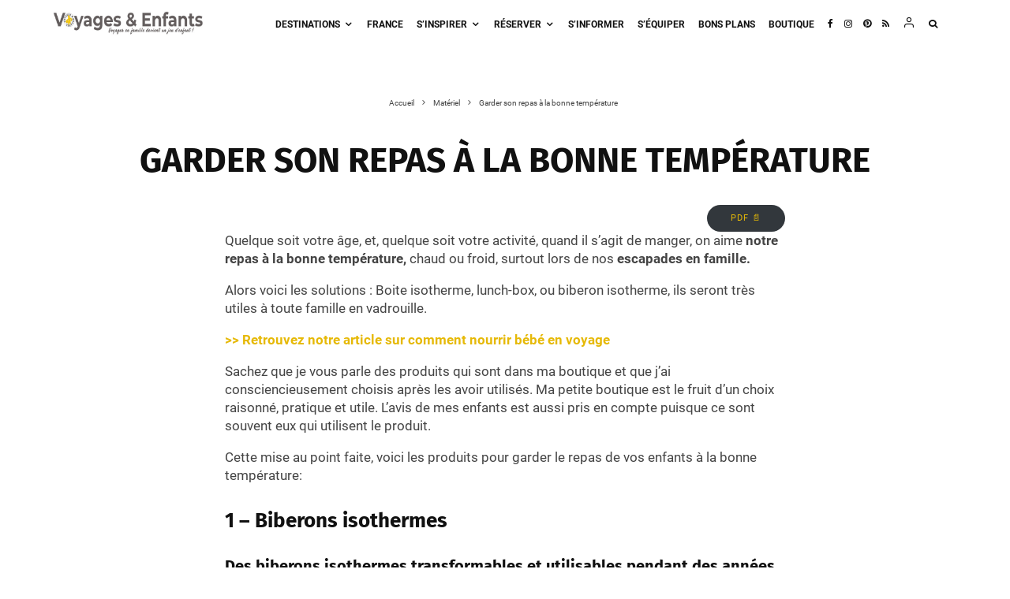

--- FILE ---
content_type: text/html; charset=UTF-8
request_url: https://www.voyagesetenfants.com/garder-son-repas-a-la-bonne-temperature/
body_size: 69787
content:
<!DOCTYPE html><html lang="fr-FR" prefix="og: https://ogp.me/ns#"><head><meta charset="UTF-8"/>
<script>var __ezHttpConsent={setByCat:function(src,tagType,attributes,category,force,customSetScriptFn=null){var setScript=function(){if(force||window.ezTcfConsent[category]){if(typeof customSetScriptFn==='function'){customSetScriptFn();}else{var scriptElement=document.createElement(tagType);scriptElement.src=src;attributes.forEach(function(attr){for(var key in attr){if(attr.hasOwnProperty(key)){scriptElement.setAttribute(key,attr[key]);}}});var firstScript=document.getElementsByTagName(tagType)[0];firstScript.parentNode.insertBefore(scriptElement,firstScript);}}};if(force||(window.ezTcfConsent&&window.ezTcfConsent.loaded)){setScript();}else if(typeof getEzConsentData==="function"){getEzConsentData().then(function(ezTcfConsent){if(ezTcfConsent&&ezTcfConsent.loaded){setScript();}else{console.error("cannot get ez consent data");force=true;setScript();}});}else{force=true;setScript();console.error("getEzConsentData is not a function");}},};</script>
<script>var ezTcfConsent=window.ezTcfConsent?window.ezTcfConsent:{loaded:false,store_info:false,develop_and_improve_services:false,measure_ad_performance:false,measure_content_performance:false,select_basic_ads:false,create_ad_profile:false,select_personalized_ads:false,create_content_profile:false,select_personalized_content:false,understand_audiences:false,use_limited_data_to_select_content:false,};function getEzConsentData(){return new Promise(function(resolve){document.addEventListener("ezConsentEvent",function(event){var ezTcfConsent=event.detail.ezTcfConsent;resolve(ezTcfConsent);});});}</script>
<script>if(typeof _setEzCookies!=='function'){function _setEzCookies(ezConsentData){var cookies=window.ezCookieQueue;for(var i=0;i<cookies.length;i++){var cookie=cookies[i];if(ezConsentData&&ezConsentData.loaded&&ezConsentData[cookie.tcfCategory]){document.cookie=cookie.name+"="+cookie.value;}}}}
window.ezCookieQueue=window.ezCookieQueue||[];if(typeof addEzCookies!=='function'){function addEzCookies(arr){window.ezCookieQueue=[...window.ezCookieQueue,...arr];}}
addEzCookies([{name:"ezoab_454905",value:"mod1-c; Path=/; Domain=voyagesetenfants.com; Max-Age=7200",tcfCategory:"store_info",isEzoic:"true",},{name:"ezosuibasgeneris-1",value:"e03cd2be-7309-4f20-57b4-cb9e06936023; Path=/; Domain=voyagesetenfants.com; Expires=Tue, 02 Feb 2027 07:26:57 UTC; Secure; SameSite=None",tcfCategory:"understand_audiences",isEzoic:"true",}]);if(window.ezTcfConsent&&window.ezTcfConsent.loaded){_setEzCookies(window.ezTcfConsent);}else if(typeof getEzConsentData==="function"){getEzConsentData().then(function(ezTcfConsent){if(ezTcfConsent&&ezTcfConsent.loaded){_setEzCookies(window.ezTcfConsent);}else{console.error("cannot get ez consent data");_setEzCookies(window.ezTcfConsent);}});}else{console.error("getEzConsentData is not a function");_setEzCookies(window.ezTcfConsent);}</script><script type="text/javascript" data-ezscrex='false' data-cfasync='false'>window._ezaq = Object.assign({"edge_cache_status":12,"edge_response_time":858,"url":"https://www.voyagesetenfants.com/garder-son-repas-a-la-bonne-temperature/"}, typeof window._ezaq !== "undefined" ? window._ezaq : {});</script><script type="text/javascript" data-ezscrex='false' data-cfasync='false'>window._ezaq = Object.assign({"ab_test_id":"mod1-c"}, typeof window._ezaq !== "undefined" ? window._ezaq : {});window.__ez=window.__ez||{};window.__ez.tf={};</script><script type="text/javascript" data-ezscrex='false' data-cfasync='false'>window.ezDisableAds = true;</script>
<script data-ezscrex='false' data-cfasync='false' data-pagespeed-no-defer>var __ez=__ez||{};__ez.stms=Date.now();__ez.evt={};__ez.script={};__ez.ck=__ez.ck||{};__ez.template={};__ez.template.isOrig=true;__ez.queue=__ez.queue||function(){var e=0,i=0,t=[],n=!1,o=[],r=[],s=!0,a=function(e,i,n,o,r,s,a){var l=arguments.length>7&&void 0!==arguments[7]?arguments[7]:window,d=this;this.name=e,this.funcName=i,this.parameters=null===n?null:w(n)?n:[n],this.isBlock=o,this.blockedBy=r,this.deleteWhenComplete=s,this.isError=!1,this.isComplete=!1,this.isInitialized=!1,this.proceedIfError=a,this.fWindow=l,this.isTimeDelay=!1,this.process=function(){f("... func = "+e),d.isInitialized=!0,d.isComplete=!0,f("... func.apply: "+e);var i=d.funcName.split("."),n=null,o=this.fWindow||window;i.length>3||(n=3===i.length?o[i[0]][i[1]][i[2]]:2===i.length?o[i[0]][i[1]]:o[d.funcName]),null!=n&&n.apply(null,this.parameters),!0===d.deleteWhenComplete&&delete t[e],!0===d.isBlock&&(f("----- F'D: "+d.name),m())}},l=function(e,i,t,n,o,r,s){var a=arguments.length>7&&void 0!==arguments[7]?arguments[7]:window,l=this;this.name=e,this.path=i,this.async=o,this.defer=r,this.isBlock=t,this.blockedBy=n,this.isInitialized=!1,this.isError=!1,this.isComplete=!1,this.proceedIfError=s,this.fWindow=a,this.isTimeDelay=!1,this.isPath=function(e){return"/"===e[0]&&"/"!==e[1]},this.getSrc=function(e){return void 0!==window.__ezScriptHost&&this.isPath(e)&&"banger.js"!==this.name?window.__ezScriptHost+e:e},this.process=function(){l.isInitialized=!0,f("... file = "+e);var i=this.fWindow?this.fWindow.document:document,t=i.createElement("script");t.src=this.getSrc(this.path),!0===o?t.async=!0:!0===r&&(t.defer=!0),t.onerror=function(){var e={url:window.location.href,name:l.name,path:l.path,user_agent:window.navigator.userAgent};"undefined"!=typeof _ezaq&&(e.pageview_id=_ezaq.page_view_id);var i=encodeURIComponent(JSON.stringify(e)),t=new XMLHttpRequest;t.open("GET","//g.ezoic.net/ezqlog?d="+i,!0),t.send(),f("----- ERR'D: "+l.name),l.isError=!0,!0===l.isBlock&&m()},t.onreadystatechange=t.onload=function(){var e=t.readyState;f("----- F'D: "+l.name),e&&!/loaded|complete/.test(e)||(l.isComplete=!0,!0===l.isBlock&&m())},i.getElementsByTagName("head")[0].appendChild(t)}},d=function(e,i){this.name=e,this.path="",this.async=!1,this.defer=!1,this.isBlock=!1,this.blockedBy=[],this.isInitialized=!0,this.isError=!1,this.isComplete=i,this.proceedIfError=!1,this.isTimeDelay=!1,this.process=function(){}};function c(e,i,n,s,a,d,c,u,f){var m=new l(e,i,n,s,a,d,c,f);!0===u?o[e]=m:r[e]=m,t[e]=m,h(m)}function h(e){!0!==u(e)&&0!=s&&e.process()}function u(e){if(!0===e.isTimeDelay&&!1===n)return f(e.name+" blocked = TIME DELAY!"),!0;if(w(e.blockedBy))for(var i=0;i<e.blockedBy.length;i++){var o=e.blockedBy[i];if(!1===t.hasOwnProperty(o))return f(e.name+" blocked = "+o),!0;if(!0===e.proceedIfError&&!0===t[o].isError)return!1;if(!1===t[o].isComplete)return f(e.name+" blocked = "+o),!0}return!1}function f(e){var i=window.location.href,t=new RegExp("[?&]ezq=([^&#]*)","i").exec(i);"1"===(t?t[1]:null)&&console.debug(e)}function m(){++e>200||(f("let's go"),p(o),p(r))}function p(e){for(var i in e)if(!1!==e.hasOwnProperty(i)){var t=e[i];!0===t.isComplete||u(t)||!0===t.isInitialized||!0===t.isError?!0===t.isError?f(t.name+": error"):!0===t.isComplete?f(t.name+": complete already"):!0===t.isInitialized&&f(t.name+": initialized already"):t.process()}}function w(e){return"[object Array]"==Object.prototype.toString.call(e)}return window.addEventListener("load",(function(){setTimeout((function(){n=!0,f("TDELAY -----"),m()}),5e3)}),!1),{addFile:c,addFileOnce:function(e,i,n,o,r,s,a,l,d){t[e]||c(e,i,n,o,r,s,a,l,d)},addDelayFile:function(e,i){var n=new l(e,i,!1,[],!1,!1,!0);n.isTimeDelay=!0,f(e+" ...  FILE! TDELAY"),r[e]=n,t[e]=n,h(n)},addFunc:function(e,n,s,l,d,c,u,f,m,p){!0===c&&(e=e+"_"+i++);var w=new a(e,n,s,l,d,u,f,p);!0===m?o[e]=w:r[e]=w,t[e]=w,h(w)},addDelayFunc:function(e,i,n){var o=new a(e,i,n,!1,[],!0,!0);o.isTimeDelay=!0,f(e+" ...  FUNCTION! TDELAY"),r[e]=o,t[e]=o,h(o)},items:t,processAll:m,setallowLoad:function(e){s=e},markLoaded:function(e){if(e&&0!==e.length){if(e in t){var i=t[e];!0===i.isComplete?f(i.name+" "+e+": error loaded duplicate"):(i.isComplete=!0,i.isInitialized=!0)}else t[e]=new d(e,!0);f("markLoaded dummyfile: "+t[e].name)}},logWhatsBlocked:function(){for(var e in t)!1!==t.hasOwnProperty(e)&&u(t[e])}}}();__ez.evt.add=function(e,t,n){e.addEventListener?e.addEventListener(t,n,!1):e.attachEvent?e.attachEvent("on"+t,n):e["on"+t]=n()},__ez.evt.remove=function(e,t,n){e.removeEventListener?e.removeEventListener(t,n,!1):e.detachEvent?e.detachEvent("on"+t,n):delete e["on"+t]};__ez.script.add=function(e){var t=document.createElement("script");t.src=e,t.async=!0,t.type="text/javascript",document.getElementsByTagName("head")[0].appendChild(t)};__ez.dot=__ez.dot||{};__ez.queue.addFileOnce('/detroitchicago/boise.js', '/detroitchicago/boise.js?gcb=195-0&cb=5', true, [], true, false, true, false);__ez.queue.addFileOnce('/parsonsmaize/abilene.js', '/parsonsmaize/abilene.js?gcb=195-0&cb=e80eca0cdb', true, [], true, false, true, false);__ez.queue.addFileOnce('/parsonsmaize/mulvane.js', '/parsonsmaize/mulvane.js?gcb=195-0&cb=e75e48eec0', true, ['/parsonsmaize/abilene.js'], true, false, true, false);__ez.queue.addFileOnce('/detroitchicago/birmingham.js', '/detroitchicago/birmingham.js?gcb=195-0&cb=539c47377c', true, ['/parsonsmaize/abilene.js'], true, false, true, false);</script>
<script data-ezscrex="false" type="text/javascript" data-cfasync="false">window._ezaq = Object.assign({"ad_cache_level":0,"adpicker_placement_cnt":0,"ai_placeholder_cache_level":0,"ai_placeholder_placement_cnt":-1,"article_category":"Matériel","author":"Sandrine VE","domain":"voyagesetenfants.com","domain_id":454905,"ezcache_level":1,"ezcache_skip_code":0,"has_bad_image":0,"has_bad_words":0,"is_sitespeed":0,"lt_cache_level":0,"publish_date":"2019-12-09","response_size":281307,"response_size_orig":275542,"response_time_orig":1003,"template_id":5,"url":"https://www.voyagesetenfants.com/garder-son-repas-a-la-bonne-temperature/","word_count":0,"worst_bad_word_level":0}, typeof window._ezaq !== "undefined" ? window._ezaq : {});__ez.queue.markLoaded('ezaqBaseReady');</script>
<script type='text/javascript' data-ezscrex='false' data-cfasync='false'>
window.ezAnalyticsStatic = true;

function analyticsAddScript(script) {
	var ezDynamic = document.createElement('script');
	ezDynamic.type = 'text/javascript';
	ezDynamic.innerHTML = script;
	document.head.appendChild(ezDynamic);
}
function getCookiesWithPrefix() {
    var allCookies = document.cookie.split(';');
    var cookiesWithPrefix = {};

    for (var i = 0; i < allCookies.length; i++) {
        var cookie = allCookies[i].trim();

        for (var j = 0; j < arguments.length; j++) {
            var prefix = arguments[j];
            if (cookie.indexOf(prefix) === 0) {
                var cookieParts = cookie.split('=');
                var cookieName = cookieParts[0];
                var cookieValue = cookieParts.slice(1).join('=');
                cookiesWithPrefix[cookieName] = decodeURIComponent(cookieValue);
                break; // Once matched, no need to check other prefixes
            }
        }
    }

    return cookiesWithPrefix;
}
function productAnalytics() {
	var d = {"pr":[6],"omd5":"3a182ad61910ba0427d86af368448366","nar":"risk score"};
	d.u = _ezaq.url;
	d.p = _ezaq.page_view_id;
	d.v = _ezaq.visit_uuid;
	d.ab = _ezaq.ab_test_id;
	d.e = JSON.stringify(_ezaq);
	d.ref = document.referrer;
	d.c = getCookiesWithPrefix('active_template', 'ez', 'lp_');
	if(typeof ez_utmParams !== 'undefined') {
		d.utm = ez_utmParams;
	}

	var dataText = JSON.stringify(d);
	var xhr = new XMLHttpRequest();
	xhr.open('POST','/ezais/analytics?cb=1', true);
	xhr.onload = function () {
		if (xhr.status!=200) {
            return;
		}

        if(document.readyState !== 'loading') {
            analyticsAddScript(xhr.response);
            return;
        }

        var eventFunc = function() {
            if(document.readyState === 'loading') {
                return;
            }
            document.removeEventListener('readystatechange', eventFunc, false);
            analyticsAddScript(xhr.response);
        };

        document.addEventListener('readystatechange', eventFunc, false);
	};
	xhr.setRequestHeader('Content-Type','text/plain');
	xhr.send(dataText);
}
__ez.queue.addFunc("productAnalytics", "productAnalytics", null, true, ['ezaqBaseReady'], false, false, false, true);
</script><base href="https://www.voyagesetenfants.com/garder-son-repas-a-la-bonne-temperature/"/>
	
			<meta name="viewport" content="width=device-width, initial-scale=1"/>
		<link rel="profile" href="https://gmpg.org/xfn/11" />
		<meta name="theme-color" content="#e6b907"/>
	
<!-- Optimisation des moteurs de recherche par Rank Math PRO - https://rankmath.com/ -->
<title>Boites / biberons isothermes en voyage | Blog VOYAGES ET ENFANTS</title>
<meta name="description" content="Notre sélection de boites repas, sacs à goûter, biberons isothermes pour garder les repas de vos enfants à la bonne température lors de vos escapade en famille"/>
<meta name="robots" content="follow, index, max-snippet:-1, max-video-preview:-1, max-image-preview:large"/>
<link rel="canonical" href="https://www.voyagesetenfants.com/garder-son-repas-a-la-bonne-temperature/"/>
<meta property="og:locale" content="fr_FR"/>
<meta property="og:type" content="article"/>
<meta property="og:title" content="Boites / biberons isothermes en voyage | Blog VOYAGES ET ENFANTS"/>
<meta property="og:description" content="Notre sélection de boites repas, sacs à goûter, biberons isothermes pour garder les repas de vos enfants à la bonne température lors de vos escapade en famille"/>
<meta property="og:url" content="https://www.voyagesetenfants.com/garder-son-repas-a-la-bonne-temperature/"/>
<meta property="og:site_name" content="VOYAGES ET ENFANTS"/>
<meta property="article:publisher" content="https://www.facebook.com/VoyagesetEnfants/"/>
<meta property="article:author" content="https://www.facebook.com/VoyagesetEnfants/"/>
<meta property="article:tag" content="accessoire de voyage"/>
<meta property="article:tag" content="alimentation"/>
<meta property="article:tag" content="biberon"/>
<meta property="article:section" content="Matériel"/>
<meta property="og:updated_time" content="2021-02-17T18:12:13+01:00"/>
<meta property="fb:app_id" content="295939293824976"/>
<meta property="og:image" content="https://www.voyagesetenfants.com/wp-content/uploads/2016/02/Boites-Biberons-sac-à-gouter-isothermes.jpg"/>
<meta property="og:image:secure_url" content="https://www.voyagesetenfants.com/wp-content/uploads/2016/02/Boites-Biberons-sac-à-gouter-isothermes.jpg"/>
<meta property="og:image:width" content="1200"/>
<meta property="og:image:height" content="500"/>
<meta property="og:image:alt" content="Garder son repas à la bonne température"/>
<meta property="og:image:type" content="image/jpeg"/>
<meta property="article:published_time" content="2019-12-10T06:08:28+01:00"/>
<meta property="article:modified_time" content="2021-02-17T18:12:13+01:00"/>
<meta name="twitter:card" content="summary_large_image"/>
<meta name="twitter:title" content="Boites / biberons isothermes en voyage | Blog VOYAGES ET ENFANTS"/>
<meta name="twitter:description" content="Notre sélection de boites repas, sacs à goûter, biberons isothermes pour garder les repas de vos enfants à la bonne température lors de vos escapade en famille"/>
<meta name="twitter:site" content="@voyagesenfants"/>
<meta name="twitter:creator" content="@voyagesenfants"/>
<meta name="twitter:image" content="https://www.voyagesetenfants.com/wp-content/uploads/2016/02/Boites-Biberons-sac-à-gouter-isothermes.jpg"/>
<script type="application/ld+json" class="rank-math-schema-pro">{"@context":"https://schema.org","@graph":[{"@type":["Person","Organization"],"@id":"https://www.voyagesetenfants.com/#person","name":"VOYAGES ET ENFANTS","sameAs":["https://www.facebook.com/VoyagesetEnfants/","https://twitter.com/voyagesenfants","https://www.instagram.com/voyagesetenfants"]},{"@type":"WebSite","@id":"https://www.voyagesetenfants.com/#website","url":"https://www.voyagesetenfants.com","name":"VOYAGES ET ENFANTS","alternateName":"Le voyage en famille devient un jeu d\\'enfant","publisher":{"@id":"https://www.voyagesetenfants.com/#person"},"inLanguage":"fr-FR"},{"@type":"ImageObject","@id":"https://www.voyagesetenfants.com/wp-content/uploads/2016/02/Boites-Biberons-sac-\u00e0-gouter-isothermes.jpg","url":"https://www.voyagesetenfants.com/wp-content/uploads/2016/02/Boites-Biberons-sac-\u00e0-gouter-isothermes.jpg","width":"1200","height":"500","inLanguage":"fr-FR"},{"@type":"BreadcrumbList","@id":"https://www.voyagesetenfants.com/garder-son-repas-a-la-bonne-temperature/#breadcrumb","itemListElement":[{"@type":"ListItem","position":"1","item":{"@id":"https://www.voyagesetenfants.com","name":"Accueil"}},{"@type":"ListItem","position":"2","item":{"@id":"https://www.voyagesetenfants.com/category/materiel/","name":"Mat\u00e9riel"}},{"@type":"ListItem","position":"3","item":{"@id":"https://www.voyagesetenfants.com/garder-son-repas-a-la-bonne-temperature/","name":"Garder son repas \u00e0 la bonne temp\u00e9rature"}}]},{"@type":"WebPage","@id":"https://www.voyagesetenfants.com/garder-son-repas-a-la-bonne-temperature/#webpage","url":"https://www.voyagesetenfants.com/garder-son-repas-a-la-bonne-temperature/","name":"Boites / biberons isothermes en voyage | Blog VOYAGES ET ENFANTS","datePublished":"2019-12-10T06:08:28+01:00","dateModified":"2021-02-17T18:12:13+01:00","isPartOf":{"@id":"https://www.voyagesetenfants.com/#website"},"primaryImageOfPage":{"@id":"https://www.voyagesetenfants.com/wp-content/uploads/2016/02/Boites-Biberons-sac-\u00e0-gouter-isothermes.jpg"},"inLanguage":"fr-FR","breadcrumb":{"@id":"https://www.voyagesetenfants.com/garder-son-repas-a-la-bonne-temperature/#breadcrumb"}},{"@type":"Person","@id":"https://www.voyagesetenfants.com/author/admin/","name":"Sandrine VE","description":"Bonjour, Passionn\u00e9e de voyage depuis bien longtemps, j'ai d\u00e9cid\u00e9 de cr\u00e9er ce blog en 2011, avec l'arriv\u00e9e de Mini Voyageur, car j'avais manqu\u00e9 d'informations pour nos voyages avec Miss Voyageuse, n\u00e9e en 2005. J'y partage mes voyages, mes astuces, et surtout je tente de cr\u00e9er une belle communaut\u00e9 de parents partageant tous leurs voyages pour mieux aider les autres \u00e0 sauter le pas! Retrouvez notre groupe Facebook du Voyage en famille Tous les produits test\u00e9s et approuv\u00e9s de ma boutique","url":"https://www.voyagesetenfants.com/author/admin/","image":{"@type":"ImageObject","@id":"https://secure.gravatar.com/avatar/db1972f021d988314e211d39ec2063d1?s=96&amp;d=mm&amp;r=g","url":"https://secure.gravatar.com/avatar/db1972f021d988314e211d39ec2063d1?s=96&amp;d=mm&amp;r=g","caption":"Sandrine VE","inLanguage":"fr-FR"},"sameAs":["https://www.voyagesetenfants.com","https://www.facebook.com/VoyagesetEnfants/","https://twitter.com/https://twitter.com/voyagesenfants"]},{"@type":"NewsArticle","headline":"Boites / biberons isothermes en voyage | Blog VOYAGES ET ENFANTS","datePublished":"2019-12-10T06:08:28+01:00","dateModified":"2021-02-17T18:12:13+01:00","articleSection":"Mat\u00e9riel","author":{"@id":"https://www.voyagesetenfants.com/author/admin/","name":"Sandrine VE"},"publisher":{"@id":"https://www.voyagesetenfants.com/#person"},"description":"Notre s\u00e9lection de boites repas, sacs \u00e0 go\u00fbter, biberons isothermes pour garder les repas de vos enfants \u00e0 la bonne temp\u00e9rature lors de vos escapade en famille","copyrightYear":"2021","copyrightHolder":{"@id":"https://www.voyagesetenfants.com/#person"},"name":"Boites / biberons isothermes en voyage | Blog VOYAGES ET ENFANTS","@id":"https://www.voyagesetenfants.com/garder-son-repas-a-la-bonne-temperature/#richSnippet","isPartOf":{"@id":"https://www.voyagesetenfants.com/garder-son-repas-a-la-bonne-temperature/#webpage"},"image":{"@id":"https://www.voyagesetenfants.com/wp-content/uploads/2016/02/Boites-Biberons-sac-\u00e0-gouter-isothermes.jpg"},"inLanguage":"fr-FR","mainEntityOfPage":{"@id":"https://www.voyagesetenfants.com/garder-son-repas-a-la-bonne-temperature/#webpage"}}]}</script>
<!-- /Extension Rank Math WordPress SEO -->

<link rel="alternate" type="application/rss+xml" title="VOYAGES ET ENFANTS » Flux" href="https://www.voyagesetenfants.com/feed/"/>
<link rel="alternate" type="application/rss+xml" title="VOYAGES ET ENFANTS » Flux des commentaires" href="https://www.voyagesetenfants.com/comments/feed/"/>
<link rel="alternate" type="application/rss+xml" title="VOYAGES ET ENFANTS » Garder son repas à la bonne température Flux des commentaires" href="https://www.voyagesetenfants.com/garder-son-repas-a-la-bonne-temperature/feed/"/>
<link rel="stylesheet" id="pmb_common-css" href="https://www.voyagesetenfants.com/wp-content/plugins/print-my-blog/assets/styles/pmb-common.css?ver=1756908625" type="text/css" media="all"/>
<style id="wp-emoji-styles-inline-css" type="text/css">

	img.wp-smiley, img.emoji {
		display: inline !important;
		border: none !important;
		box-shadow: none !important;
		height: 1em !important;
		width: 1em !important;
		margin: 0 0.07em !important;
		vertical-align: -0.1em !important;
		background: none !important;
		padding: 0 !important;
	}
</style>
<link rel="stylesheet" id="wp-block-library-css" href="https://www.voyagesetenfants.com/wp-includes/css/dist/block-library/style.min.css?ver=6.6.4" type="text/css" media="all"/>
<style id="outermost-icon-block-style-inline-css" type="text/css">
.wp-block-outermost-icon-block{display:flex;line-height:0}.wp-block-outermost-icon-block.has-border-color{border:none}.wp-block-outermost-icon-block .has-icon-color svg,.wp-block-outermost-icon-block.has-icon-color svg{color:currentColor}.wp-block-outermost-icon-block .has-icon-color:not(.has-no-icon-fill-color) svg,.wp-block-outermost-icon-block.has-icon-color:not(.has-no-icon-fill-color) svg{fill:currentColor}.wp-block-outermost-icon-block .icon-container{box-sizing:border-box}.wp-block-outermost-icon-block a,.wp-block-outermost-icon-block svg{height:100%;transition:transform .1s ease-in-out;width:100%}.wp-block-outermost-icon-block a:hover{transform:scale(1.1)}.wp-block-outermost-icon-block svg{transform:rotate(var(--outermost--icon-block--transform-rotate,0deg)) scaleX(var(--outermost--icon-block--transform-scale-x,1)) scaleY(var(--outermost--icon-block--transform-scale-y,1))}.wp-block-outermost-icon-block .rotate-90,.wp-block-outermost-icon-block.rotate-90{--outermost--icon-block--transform-rotate:90deg}.wp-block-outermost-icon-block .rotate-180,.wp-block-outermost-icon-block.rotate-180{--outermost--icon-block--transform-rotate:180deg}.wp-block-outermost-icon-block .rotate-270,.wp-block-outermost-icon-block.rotate-270{--outermost--icon-block--transform-rotate:270deg}.wp-block-outermost-icon-block .flip-horizontal,.wp-block-outermost-icon-block.flip-horizontal{--outermost--icon-block--transform-scale-x:-1}.wp-block-outermost-icon-block .flip-vertical,.wp-block-outermost-icon-block.flip-vertical{--outermost--icon-block--transform-scale-y:-1}.wp-block-outermost-icon-block .flip-vertical.flip-horizontal,.wp-block-outermost-icon-block.flip-vertical.flip-horizontal{--outermost--icon-block--transform-scale-x:-1;--outermost--icon-block--transform-scale-y:-1}

</style>
<link rel="stylesheet" id="pmb-select2-css" href="https://www.voyagesetenfants.com/wp-content/plugins/print-my-blog/assets/styles/libs/select2.min.css?ver=4.0.6" type="text/css" media="all"/>
<link rel="stylesheet" id="pmb-jquery-ui-css" href="https://www.voyagesetenfants.com/wp-content/plugins/print-my-blog/assets/styles/libs/jquery-ui/jquery-ui.min.css?ver=1.11.4" type="text/css" media="all"/>
<link rel="stylesheet" id="pmb-setup-page-css" href="https://www.voyagesetenfants.com/wp-content/plugins/print-my-blog/assets/styles/setup-page.css?ver=1756908625" type="text/css" media="all"/>
<style id="classic-theme-styles-inline-css" type="text/css">
/*! This file is auto-generated */
.wp-block-button__link{color:#fff;background-color:#32373c;border-radius:9999px;box-shadow:none;text-decoration:none;padding:calc(.667em + 2px) calc(1.333em + 2px);font-size:1.125em}.wp-block-file__button{background:#32373c;color:#fff;text-decoration:none}
</style>
<style id="global-styles-inline-css" type="text/css">
:root{--wp--preset--aspect-ratio--square: 1;--wp--preset--aspect-ratio--4-3: 4/3;--wp--preset--aspect-ratio--3-4: 3/4;--wp--preset--aspect-ratio--3-2: 3/2;--wp--preset--aspect-ratio--2-3: 2/3;--wp--preset--aspect-ratio--16-9: 16/9;--wp--preset--aspect-ratio--9-16: 9/16;--wp--preset--color--black: #000000;--wp--preset--color--cyan-bluish-gray: #abb8c3;--wp--preset--color--white: #ffffff;--wp--preset--color--pale-pink: #f78da7;--wp--preset--color--vivid-red: #cf2e2e;--wp--preset--color--luminous-vivid-orange: #ff6900;--wp--preset--color--luminous-vivid-amber: #fcb900;--wp--preset--color--light-green-cyan: #7bdcb5;--wp--preset--color--vivid-green-cyan: #00d084;--wp--preset--color--pale-cyan-blue: #8ed1fc;--wp--preset--color--vivid-cyan-blue: #0693e3;--wp--preset--color--vivid-purple: #9b51e0;--wp--preset--gradient--vivid-cyan-blue-to-vivid-purple: linear-gradient(135deg,rgba(6,147,227,1) 0%,rgb(155,81,224) 100%);--wp--preset--gradient--light-green-cyan-to-vivid-green-cyan: linear-gradient(135deg,rgb(122,220,180) 0%,rgb(0,208,130) 100%);--wp--preset--gradient--luminous-vivid-amber-to-luminous-vivid-orange: linear-gradient(135deg,rgba(252,185,0,1) 0%,rgba(255,105,0,1) 100%);--wp--preset--gradient--luminous-vivid-orange-to-vivid-red: linear-gradient(135deg,rgba(255,105,0,1) 0%,rgb(207,46,46) 100%);--wp--preset--gradient--very-light-gray-to-cyan-bluish-gray: linear-gradient(135deg,rgb(238,238,238) 0%,rgb(169,184,195) 100%);--wp--preset--gradient--cool-to-warm-spectrum: linear-gradient(135deg,rgb(74,234,220) 0%,rgb(151,120,209) 20%,rgb(207,42,186) 40%,rgb(238,44,130) 60%,rgb(251,105,98) 80%,rgb(254,248,76) 100%);--wp--preset--gradient--blush-light-purple: linear-gradient(135deg,rgb(255,206,236) 0%,rgb(152,150,240) 100%);--wp--preset--gradient--blush-bordeaux: linear-gradient(135deg,rgb(254,205,165) 0%,rgb(254,45,45) 50%,rgb(107,0,62) 100%);--wp--preset--gradient--luminous-dusk: linear-gradient(135deg,rgb(255,203,112) 0%,rgb(199,81,192) 50%,rgb(65,88,208) 100%);--wp--preset--gradient--pale-ocean: linear-gradient(135deg,rgb(255,245,203) 0%,rgb(182,227,212) 50%,rgb(51,167,181) 100%);--wp--preset--gradient--electric-grass: linear-gradient(135deg,rgb(202,248,128) 0%,rgb(113,206,126) 100%);--wp--preset--gradient--midnight: linear-gradient(135deg,rgb(2,3,129) 0%,rgb(40,116,252) 100%);--wp--preset--font-size--small: 13px;--wp--preset--font-size--medium: 20px;--wp--preset--font-size--large: 36px;--wp--preset--font-size--x-large: 42px;--wp--preset--spacing--20: 0.44rem;--wp--preset--spacing--30: 0.67rem;--wp--preset--spacing--40: 1rem;--wp--preset--spacing--50: 1.5rem;--wp--preset--spacing--60: 2.25rem;--wp--preset--spacing--70: 3.38rem;--wp--preset--spacing--80: 5.06rem;--wp--preset--shadow--natural: 6px 6px 9px rgba(0, 0, 0, 0.2);--wp--preset--shadow--deep: 12px 12px 50px rgba(0, 0, 0, 0.4);--wp--preset--shadow--sharp: 6px 6px 0px rgba(0, 0, 0, 0.2);--wp--preset--shadow--outlined: 6px 6px 0px -3px rgba(255, 255, 255, 1), 6px 6px rgba(0, 0, 0, 1);--wp--preset--shadow--crisp: 6px 6px 0px rgba(0, 0, 0, 1);}:where(.is-layout-flex){gap: 0.5em;}:where(.is-layout-grid){gap: 0.5em;}body .is-layout-flex{display: flex;}.is-layout-flex{flex-wrap: wrap;align-items: center;}.is-layout-flex > :is(*, div){margin: 0;}body .is-layout-grid{display: grid;}.is-layout-grid > :is(*, div){margin: 0;}:where(.wp-block-columns.is-layout-flex){gap: 2em;}:where(.wp-block-columns.is-layout-grid){gap: 2em;}:where(.wp-block-post-template.is-layout-flex){gap: 1.25em;}:where(.wp-block-post-template.is-layout-grid){gap: 1.25em;}.has-black-color{color: var(--wp--preset--color--black) !important;}.has-cyan-bluish-gray-color{color: var(--wp--preset--color--cyan-bluish-gray) !important;}.has-white-color{color: var(--wp--preset--color--white) !important;}.has-pale-pink-color{color: var(--wp--preset--color--pale-pink) !important;}.has-vivid-red-color{color: var(--wp--preset--color--vivid-red) !important;}.has-luminous-vivid-orange-color{color: var(--wp--preset--color--luminous-vivid-orange) !important;}.has-luminous-vivid-amber-color{color: var(--wp--preset--color--luminous-vivid-amber) !important;}.has-light-green-cyan-color{color: var(--wp--preset--color--light-green-cyan) !important;}.has-vivid-green-cyan-color{color: var(--wp--preset--color--vivid-green-cyan) !important;}.has-pale-cyan-blue-color{color: var(--wp--preset--color--pale-cyan-blue) !important;}.has-vivid-cyan-blue-color{color: var(--wp--preset--color--vivid-cyan-blue) !important;}.has-vivid-purple-color{color: var(--wp--preset--color--vivid-purple) !important;}.has-black-background-color{background-color: var(--wp--preset--color--black) !important;}.has-cyan-bluish-gray-background-color{background-color: var(--wp--preset--color--cyan-bluish-gray) !important;}.has-white-background-color{background-color: var(--wp--preset--color--white) !important;}.has-pale-pink-background-color{background-color: var(--wp--preset--color--pale-pink) !important;}.has-vivid-red-background-color{background-color: var(--wp--preset--color--vivid-red) !important;}.has-luminous-vivid-orange-background-color{background-color: var(--wp--preset--color--luminous-vivid-orange) !important;}.has-luminous-vivid-amber-background-color{background-color: var(--wp--preset--color--luminous-vivid-amber) !important;}.has-light-green-cyan-background-color{background-color: var(--wp--preset--color--light-green-cyan) !important;}.has-vivid-green-cyan-background-color{background-color: var(--wp--preset--color--vivid-green-cyan) !important;}.has-pale-cyan-blue-background-color{background-color: var(--wp--preset--color--pale-cyan-blue) !important;}.has-vivid-cyan-blue-background-color{background-color: var(--wp--preset--color--vivid-cyan-blue) !important;}.has-vivid-purple-background-color{background-color: var(--wp--preset--color--vivid-purple) !important;}.has-black-border-color{border-color: var(--wp--preset--color--black) !important;}.has-cyan-bluish-gray-border-color{border-color: var(--wp--preset--color--cyan-bluish-gray) !important;}.has-white-border-color{border-color: var(--wp--preset--color--white) !important;}.has-pale-pink-border-color{border-color: var(--wp--preset--color--pale-pink) !important;}.has-vivid-red-border-color{border-color: var(--wp--preset--color--vivid-red) !important;}.has-luminous-vivid-orange-border-color{border-color: var(--wp--preset--color--luminous-vivid-orange) !important;}.has-luminous-vivid-amber-border-color{border-color: var(--wp--preset--color--luminous-vivid-amber) !important;}.has-light-green-cyan-border-color{border-color: var(--wp--preset--color--light-green-cyan) !important;}.has-vivid-green-cyan-border-color{border-color: var(--wp--preset--color--vivid-green-cyan) !important;}.has-pale-cyan-blue-border-color{border-color: var(--wp--preset--color--pale-cyan-blue) !important;}.has-vivid-cyan-blue-border-color{border-color: var(--wp--preset--color--vivid-cyan-blue) !important;}.has-vivid-purple-border-color{border-color: var(--wp--preset--color--vivid-purple) !important;}.has-vivid-cyan-blue-to-vivid-purple-gradient-background{background: var(--wp--preset--gradient--vivid-cyan-blue-to-vivid-purple) !important;}.has-light-green-cyan-to-vivid-green-cyan-gradient-background{background: var(--wp--preset--gradient--light-green-cyan-to-vivid-green-cyan) !important;}.has-luminous-vivid-amber-to-luminous-vivid-orange-gradient-background{background: var(--wp--preset--gradient--luminous-vivid-amber-to-luminous-vivid-orange) !important;}.has-luminous-vivid-orange-to-vivid-red-gradient-background{background: var(--wp--preset--gradient--luminous-vivid-orange-to-vivid-red) !important;}.has-very-light-gray-to-cyan-bluish-gray-gradient-background{background: var(--wp--preset--gradient--very-light-gray-to-cyan-bluish-gray) !important;}.has-cool-to-warm-spectrum-gradient-background{background: var(--wp--preset--gradient--cool-to-warm-spectrum) !important;}.has-blush-light-purple-gradient-background{background: var(--wp--preset--gradient--blush-light-purple) !important;}.has-blush-bordeaux-gradient-background{background: var(--wp--preset--gradient--blush-bordeaux) !important;}.has-luminous-dusk-gradient-background{background: var(--wp--preset--gradient--luminous-dusk) !important;}.has-pale-ocean-gradient-background{background: var(--wp--preset--gradient--pale-ocean) !important;}.has-electric-grass-gradient-background{background: var(--wp--preset--gradient--electric-grass) !important;}.has-midnight-gradient-background{background: var(--wp--preset--gradient--midnight) !important;}.has-small-font-size{font-size: var(--wp--preset--font-size--small) !important;}.has-medium-font-size{font-size: var(--wp--preset--font-size--medium) !important;}.has-large-font-size{font-size: var(--wp--preset--font-size--large) !important;}.has-x-large-font-size{font-size: var(--wp--preset--font-size--x-large) !important;}
:where(.wp-block-post-template.is-layout-flex){gap: 1.25em;}:where(.wp-block-post-template.is-layout-grid){gap: 1.25em;}
:where(.wp-block-columns.is-layout-flex){gap: 2em;}:where(.wp-block-columns.is-layout-grid){gap: 2em;}
:root :where(.wp-block-pullquote){font-size: 1.5em;line-height: 1.6;}
</style>
<link rel="stylesheet" id="stcr-font-awesome-css" href="https://www.voyagesetenfants.com/wp-content/plugins/subscribe-to-comments-reloaded/includes/css/font-awesome.min.css?ver=6.6.4" type="text/css" media="all"/>
<link rel="stylesheet" id="stcr-style-css" href="https://www.voyagesetenfants.com/wp-content/plugins/subscribe-to-comments-reloaded/includes/css/stcr-style.css?ver=6.6.4" type="text/css" media="all"/>
<link rel="stylesheet" id="zeen-style-css" href="https://www.voyagesetenfants.com/wp-content/themes/zeen/assets/css/style.min.css?ver=1747227376" type="text/css" media="all"/>
<style id="zeen-style-inline-css" type="text/css">
.content-bg, .block-skin-5:not(.skin-inner), .block-skin-5.skin-inner > .tipi-row-inner-style, .article-layout-skin-1.title-cut-bl .hero-wrap .meta:before, .article-layout-skin-1.title-cut-bc .hero-wrap .meta:before, .article-layout-skin-1.title-cut-bl .hero-wrap .share-it:before, .article-layout-skin-1.title-cut-bc .hero-wrap .share-it:before, .standard-archive .page-header, .skin-dark .flickity-viewport, .zeen__var__options label { background: #ffffff;}a.zeen-pin-it{position: absolute}.background.mask {background-color: transparent}.side-author__wrap .mask a {display:inline-block;height:70px}.timed-pup,.modal-wrap {position:fixed;visibility:hidden}.to-top__fixed .to-top a{background-color:#e6b907; color: #fff}.site-inner { background-color: #fff; }.splitter svg g { fill: #fff; }.inline-post .block article .title { font-size: 20px;}.fontfam-1 { font-family: 'Fira Sans',sans-serif!important;}.body-f1, .quotes-f1 blockquote, .quotes-f1 q, .by-f1 .byline, .sub-f1 .subtitle, .wh-f1 .widget-title, .headings-f1 h1, .headings-f1 h2, .headings-f1 h3, .headings-f1 h4, .headings-f1 h5, .headings-f1 h6, .font-1, div.jvectormap-tip {font-family:'Fira Sans',sans-serif;font-weight: 700;font-style: normal;}.fontfam-2 { font-family:'Roboto',sans-serif!important; }input[type=submit], button, .tipi-button,.button,.wpcf7-submit,.button__back__home,input,input[type="number"],.body-f2, .quotes-f2 blockquote, .quotes-f2 q, .by-f2 .byline, .sub-f2 .subtitle, .wh-f2 .widget-title, .headings-f2 h1, .headings-f2 h2, .headings-f2 h3, .headings-f2 h4, .headings-f2 h5, .headings-f2 h6, .font-2 {font-family:'Roboto',sans-serif;font-weight: 400;font-style: normal;}.fontfam-3 { font-family:'Satisfy',handwriting!important;}.body-f3, .quotes-f3 blockquote, .quotes-f3 q, .by-f3 .byline, .sub-f3 .subtitle, .wh-f3 .widget-title, .headings-f3 h1, .headings-f3 h2, .headings-f3 h3, .headings-f3 h4, .headings-f3 h5, .headings-f3 h6, .font-3 {font-family:'Satisfy',handwriting;font-style: normal;font-weight: 400;}.tipi-row, .tipi-builder-on .contents-wrap > p { max-width: 1230px ; }.slider-columns--3 article { width: 360px }.slider-columns--2 article { width: 555px }.slider-columns--4 article { width: 262.5px }.single .site-content .tipi-row { max-width: 1230px ; }.single-product .site-content .tipi-row { max-width: 1230px ; }.date--secondary { color: #8e8e8e; }.date--main { color: #f8d92f; }.tipi-button-cta-header{ font-size:1px;}.tipi-button-cta-wrap-header{ color: #fff;}.tipi-button-cta-header { background: #e6b907; }.tipi-button-cta-header:hover { background: #636367; }.tipi-button-cta-mobile_menu{ font-size:13px;}.tipi-button-cta-wrap-mobile_menu{ color: #fff;}.tipi-button-cta-mobile_menu { background: #e6b907; }.global-accent-border { border-color: #e6b907; }.trending-accent-border { border-color: #f7d40e; }.trending-accent-bg { border-color: #f7d40e; }.wpcf7-submit, .tipi-button.block-loader { background: #e6b907; }.wpcf7-submit:hover, .tipi-button.block-loader:hover { background: #e1e1e1; }.tipi-button.block-loader { color: #ffffff!important; }.wpcf7-submit { background: #18181e; }.wpcf7-submit:hover { background: #111; }.global-accent-bg, .icon-base-2:hover .icon-bg, #progress { background-color: #e6b907; }.global-accent-text, .mm-submenu-2 .mm-51 .menu-wrap > .sub-menu > li > a { color: #e6b907; }body { color:#444;}.excerpt { color:#666666;}.mode--alt--b .excerpt, .block-skin-2 .excerpt, .block-skin-2 .preview-classic .custom-button__fill-2 { color:#888!important;}.read-more-wrap { color:#adadad;}.logo-fallback a { color:#000!important;}.site-mob-header .logo-fallback a { color:#000!important;}blockquote:not(.comment-excerpt) { color:#111;}.mode--alt--b blockquote:not(.comment-excerpt), .mode--alt--b .block-skin-0.block-wrap-quote .block-wrap-quote blockquote:not(.comment-excerpt), .mode--alt--b .block-skin-0.block-wrap-quote .block-wrap-quote blockquote:not(.comment-excerpt) span { color:#fff!important;}.byline, .byline a { color:#888;}.mode--alt--b .block-wrap-classic .byline, .mode--alt--b .block-wrap-classic .byline a, .mode--alt--b .block-wrap-thumbnail .byline, .mode--alt--b .block-wrap-thumbnail .byline a, .block-skin-2 .byline a, .block-skin-2 .byline { color:#888;}.preview-classic .meta .title, .preview-thumbnail .meta .title,.preview-56 .meta .title{ color:#111;}h1, h2, h3, h4, h5, h6, .block-title { color:#111;}.sidebar-widget  .widget-title { color:#111!important;}.link-color-wrap p > a, .link-color-wrap p > em a, .link-color-wrap p > strong a {
			text-decoration: underline; text-decoration-color: transparent; text-decoration-thickness: 2px; text-decoration-style:solid}.link-color-wrap p > a:hover, .link-color-wrap p > em a:hover, .link-color-wrap p > strong a:hover { text-decoration-color: #f2ce2f}.link-color-wrap a, .woocommerce-Tabs-panel--description a { color: #e6b907; }.mode--alt--b .link-color-wrap a, .mode--alt--b .woocommerce-Tabs-panel--description a { color: #888; }.copyright, .site-footer .bg-area-inner .copyright a { color: #757575; }.link-color-wrap a:hover { color: #e6b907; }.mode--alt--b .link-color-wrap a:hover { color: #555; }body{line-height:1.5}input[type=submit], button, .tipi-button,.button,.wpcf7-submit,.button__back__home{letter-spacing:0.03em}.sub-menu a:not(.tipi-button){letter-spacing:0.1em}.widget-title{letter-spacing:0.15em}html, body{font-size:17px}.byline{font-size:13px}input[type=submit], button, .tipi-button,.button,.wpcf7-submit,.button__back__home{font-size:11px}.excerpt{font-size:15px}.logo-fallback, .secondary-wrap .logo-fallback a{font-size:22px}.logo span{font-size:12px}.breadcrumbs{font-size:10px}.hero-meta.tipi-s-typo .title{font-size:20px}.hero-meta.tipi-s-typo .subtitle{font-size:15px}.hero-meta.tipi-m-typo .title{font-size:20px}.hero-meta.tipi-m-typo .subtitle{font-size:15px}.hero-meta.tipi-xl-typo .title{font-size:20px}.hero-meta.tipi-xl-typo .subtitle{font-size:16px}.block-html-content h1, .single-content .entry-content h1{font-size:20px}.block-html-content h2, .single-content .entry-content h2{font-size:20px}.block-html-content h3, .single-content .entry-content h3{font-size:20px}.block-html-content h4, .single-content .entry-content h4{font-size:20px}.block-html-content h5, .single-content .entry-content h5{font-size:18px}.footer-block-links{font-size:11px}blockquote, q{font-size:20px}.site-footer .copyright{font-size:12px}.footer-navigation{font-size:12px}.site-footer .menu-icons{font-size:12px}.block-title, .page-title{font-size:24px}.block-subtitle{font-size:18px}.block-col-self .preview-2 .title{font-size:22px}.block-wrap-classic .tipi-m-typo .title-wrap .title{font-size:22px}.tipi-s-typo .title, .ppl-s-3 .tipi-s-typo .title, .zeen-col--wide .ppl-s-3 .tipi-s-typo .title, .preview-1 .title, .preview-21:not(.tipi-xs-typo) .title{font-size:22px}.tipi-xs-typo .title, .tipi-basket-wrap .basket-item .title{font-size:15px}.meta .read-more-wrap{font-size:11px}.widget-title{font-size:12px}.split-1:not(.preview-thumbnail) .mask{-webkit-flex: 0 0 calc( 34% - 15px);
					-ms-flex: 0 0 calc( 34% - 15px);
					flex: 0 0 calc( 34% - 15px);
					width: calc( 34% - 15px);}.preview-thumbnail .mask{-webkit-flex: 0 0 65px;
					-ms-flex: 0 0 65px;
					flex: 0 0 65px;
					width: 65px;}.footer-lower-area{padding-top:40px}.footer-lower-area{padding-bottom:40px}.footer-upper-area{padding-bottom:40px}.footer-upper-area{padding-top:40px}.footer-widget-wrap{padding-bottom:40px}.footer-widget-wrap{padding-top:40px}.tipi-button-cta-header{font-size:12px}.block-wrap-grid .tipi-xl-typo .title{font-size:22px}.block-wrap-grid .tipi-l-typo .title{font-size:22px}.block-wrap-grid .tipi-m-typo .title-wrap .title, .block-94 .block-piece-2 .tipi-xs-12 .title-wrap .title, .zeen-col--wide .block-wrap-grid:not(.block-wrap-81):not(.block-wrap-82) .tipi-m-typo .title-wrap .title, .zeen-col--wide .block-wrap-grid .tipi-l-typo .title, .zeen-col--wide .block-wrap-grid .tipi-xl-typo .title{font-size:22px}.block-wrap-grid .tipi-s-typo .title-wrap .title, .block-92 .block-piece-2 article .title-wrap .title, .block-94 .block-piece-2 .tipi-xs-6 .title-wrap .title{font-size:18px!important}.block-wrap-grid .tipi-s-typo .title-wrap .subtitle, .block-92 .block-piece-2 article .title-wrap .subtitle, .block-94 .block-piece-2 .tipi-xs-6 .title-wrap .subtitle{font-size:18px}.block-wrap-grid .tipi-m-typo .title-wrap .subtitle, .block-wrap-grid .tipi-l-typo .title-wrap .subtitle, .block-wrap-grid .tipi-xl-typo .title-wrap .subtitle, .block-94 .block-piece-2 .tipi-xs-12 .title-wrap .subtitle, .zeen-col--wide .block-wrap-grid:not(.block-wrap-81):not(.block-wrap-82) .tipi-m-typo .title-wrap .subtitle{font-size:20px}.preview-grid .read-more-wrap{font-size:11px}.tipi-button.block-loader, .wpcf7-submit, .mc4wp-form-fields button { font-weight: 700;}.main-navigation .horizontal-menu, .main-navigation .menu-item, .main-navigation .menu-icon .menu-icon--text,  .main-navigation .tipi-i-search span { font-weight: 700;}.secondary-wrap .menu-secondary li, .secondary-wrap .menu-item, .secondary-wrap .menu-icon .menu-icon--text {font-weight: 700;}.footer-lower-area, .footer-lower-area .menu-item, .footer-lower-area .menu-icon span {font-weight: 700;}.widget-title {font-weight: 700!important;}input[type=submit], button, .tipi-button,.button,.wpcf7-submit,.button__back__home{ text-transform: uppercase; }.entry-title{ text-transform: uppercase; }.logo-fallback{ text-transform: none; }.block-wrap-slider .title-wrap .title{ text-transform: none; }.block-wrap-grid .title-wrap .title, .tile-design-4 .meta .title-wrap .title{ text-transform: none; }.block-wrap-classic .title-wrap .title{ text-transform: none; }.block-title{ text-transform: none; }.meta .excerpt .read-more{ text-transform: none; }.preview-grid .read-more{ text-transform: uppercase; }.block-subtitle{ text-transform: none; }.byline{ text-transform: none; }.widget-title{ text-transform: uppercase; }.main-navigation .menu-item, .main-navigation .menu-icon .menu-icon--text{ text-transform: uppercase; }.secondary-navigation, .secondary-wrap .menu-icon .menu-icon--text{ text-transform: uppercase; }.footer-lower-area .menu-item, .footer-lower-area .menu-icon span{ text-transform: uppercase; }.sub-menu a:not(.tipi-button){ text-transform: none; }.site-mob-header .menu-item, .site-mob-header .menu-icon span{ text-transform: uppercase; }.single-content .entry-content h1, .single-content .entry-content h2, .single-content .entry-content h3, .single-content .entry-content h4, .single-content .entry-content h5, .single-content .entry-content h6, .meta__full h1, .meta__full h2, .meta__full h3, .meta__full h4, .meta__full h5, .bbp__thread__title{ text-transform: none; }.mm-submenu-2 .mm-11 .menu-wrap > *, .mm-submenu-2 .mm-31 .menu-wrap > *, .mm-submenu-2 .mm-21 .menu-wrap > *, .mm-submenu-2 .mm-51 .menu-wrap > *  { border-top: 3px solid transparent; }.separation-border { margin-bottom: 30px; }.load-more-wrap-1 { padding-top: 30px; }.block-wrap-classic .inf-spacer + .block:not(.block-62) { margin-top: 30px; }.separation-border-style { border-bottom: 1px #e9e9e9 dotted;padding-bottom:30px;}#colophon .bg-area-inner { border-top: 3px #e6b907 solid;}.block-title-wrap-style .block-title:after, .block-title-wrap-style .block-title:before { border-top: 1px #e6b907 solid;}.separation-border-v { background: #eee;}.separation-border-v { height: calc( 100% -  30px - 1px); }@media only screen and (max-width: 480px) {.separation-border-style { padding-bottom: 15px; }.separation-border { margin-bottom: 15px;}}.grid-spacing { border-top-width: 6px; }.sidebar-wrap .sidebar { padding-right: 30px; padding-left: 30px; padding-top:0px; padding-bottom:0px; }.sidebar-left .sidebar-wrap .sidebar { padding-right: 30px; padding-left: 30px; }@media only screen and (min-width: 481px) {.block-wrap-grid .block-title-area, .block-wrap-98 .block-piece-2 article:last-child { margin-bottom: -6px; }.block-wrap-92 .tipi-row-inner-box { margin-top: -6px; }.block-wrap-grid .only-filters { top: 6px; }.grid-spacing { border-right-width: 6px; }.block-fs {padding:6px;}.block-wrap-grid:not(.block-wrap-81) .block { width: calc( 100% + 6px ); }.slider-spacing { margin-right: 4px;}}@media only screen and (max-width: 859px) {.mobile__design--side .mask {
		width: calc( 34% - 15px);
	}}@media only screen and (min-width: 860px) {body{line-height:1.66}input[type=submit], button, .tipi-button,.button,.wpcf7-submit,.button__back__home{letter-spacing:0.09em}html, body{font-size:15px}.byline{font-size:12px}.hero-meta.tipi-s-typo .title{font-size:30px}.hero-meta.tipi-s-typo .subtitle{font-size:18px}.hero-meta.tipi-m-typo .title{font-size:30px}.hero-meta.tipi-m-typo .subtitle{font-size:18px}.hero-meta.tipi-xl-typo .title{font-size:30px}.hero-meta.tipi-xl-typo .subtitle{font-size:18px}.block-html-content h1, .single-content .entry-content h1{font-size:30px}.block-html-content h2, .single-content .entry-content h2{font-size:30px}.block-html-content h3, .single-content .entry-content h3{font-size:24px}.block-html-content h4, .single-content .entry-content h4{font-size:24px}.footer-block-links{font-size:8px}blockquote, q{font-size:25px}.main-navigation, .main-navigation .menu-icon--text{font-size:12px}.sub-menu a:not(.tipi-button){font-size:12px}.main-navigation .menu-icon, .main-navigation .trending-icon-solo{font-size:12px}.secondary-wrap-v .standard-drop>a,.secondary-wrap, .secondary-wrap a, .secondary-wrap .menu-icon--text{font-size:11px}.secondary-wrap .menu-icon, .secondary-wrap .menu-icon a, .secondary-wrap .trending-icon-solo{font-size:13px}.block-wrap-grid .tipi-xl-typo .title{font-size:30px}.block-wrap-grid .tipi-l-typo .title{font-size:30px}.layout-side-info .details{width:130px;float:left}.sticky-header--active.site-header.size-set .logo img, .site-header.size-set.slidedown .logo img, .site-header.size-set.sticky-menu-2.stuck .logo img { height: 30px!important; }.sticky-header--active.site-header .bg-area, .site-header.sticky-menu-2.stuck .bg-area, .site-header.slidedown .bg-area, .main-navigation.stuck .menu-bg-area, .sticky-4-unfixed .header-skin-4.site-header .bg-area { background: #ffffff; }.title-contrast .hero-wrap { height: calc( 100vh - 120px ); }.tipi-s-typo .title, .ppl-s-3 .tipi-s-typo .title, .zeen-col--wide .ppl-s-3 .tipi-s-typo .title, .preview-1 .title, .preview-21:not(.tipi-xs-typo) .title  { line-height: 1.3333;}.zeen-col--narrow .block-wrap-classic .tipi-m-typo .title-wrap .title { font-size: 18px; }.secondary-wrap .menu-padding, .secondary-wrap .ul-padding > li > a {
			padding-top: 10px;
			padding-bottom: 10px;
		}}@media only screen and (min-width: 1240px) {.hero-l .single-content {padding-top: 45px}.align-fs .contents-wrap .video-wrap, .align-fs-center .aligncenter.size-full, .align-fs-center .wp-caption.aligncenter .size-full, .align-fs-center .tiled-gallery, .align-fs .alignwide { width: 1170px; }.align-fs .contents-wrap .video-wrap { height: 658px; }.has-bg .align-fs .contents-wrap .video-wrap, .has-bg .align-fs .alignwide, .has-bg .align-fs-center .aligncenter.size-full, .has-bg .align-fs-center .wp-caption.aligncenter .size-full, .has-bg .align-fs-center .tiled-gallery { width: 1230px; }.has-bg .align-fs .contents-wrap .video-wrap { height: 691px; }body{line-height:1.41}html, body{font-size:17px}.byline{font-size:15px}.logo-fallback, .secondary-wrap .logo-fallback a{font-size:30px}.hero-meta.tipi-s-typo .title{font-size:35px}.hero-meta.tipi-s-typo .subtitle{font-size:20px}.hero-meta.tipi-m-typo .title{font-size:44px}.hero-meta.tipi-xl-typo .title{font-size:50px}.block-html-content h1, .single-content .entry-content h1{font-size:36px}.block-html-content h2, .single-content .entry-content h2{font-size:26px}.block-html-content h3, .single-content .entry-content h3{font-size:20px}.block-html-content h4, .single-content .entry-content h4{font-size:17px}.footer-block-links{font-size:12px}.sub-menu a:not(.tipi-button){font-size:14px}.block-title, .page-title{font-size:30px}.block-subtitle{font-size:20px}.block-col-self .preview-2 .title{font-size:36px}.block-wrap-classic .tipi-m-typo .title-wrap .title{font-size:36px}.tipi-s-typo .title, .ppl-s-3 .tipi-s-typo .title, .zeen-col--wide .ppl-s-3 .tipi-s-typo .title, .preview-1 .title, .preview-21:not(.tipi-xs-typo) .title{font-size:18px}.tipi-xs-typo .title, .tipi-basket-wrap .basket-item .title{font-size:16px}.widget-title{font-size:15px}.split-1:not(.preview-thumbnail) .mask{-webkit-flex: 0 0 calc( 50% - 15px);
					-ms-flex: 0 0 calc( 50% - 15px);
					flex: 0 0 calc( 50% - 15px);
					width: calc( 50% - 15px);}.footer-lower-area{padding-top:5px}.footer-lower-area{padding-bottom:15px}.footer-upper-area{padding-bottom:50px}.footer-upper-area{padding-top:50px}.footer-widget-wrap{padding-top:10px}.block-wrap-grid .tipi-xl-typo .title{font-size:35px}.block-wrap-grid .tipi-m-typo .title-wrap .title, .block-94 .block-piece-2 .tipi-xs-12 .title-wrap .title, .zeen-col--wide .block-wrap-grid:not(.block-wrap-81):not(.block-wrap-82) .tipi-m-typo .title-wrap .title, .zeen-col--wide .block-wrap-grid .tipi-l-typo .title, .zeen-col--wide .block-wrap-grid .tipi-xl-typo .title{font-size:24px}.block-wrap-grid .tipi-s-typo .title-wrap .title, .block-92 .block-piece-2 article .title-wrap .title, .block-94 .block-piece-2 .tipi-xs-6 .title-wrap .title{font-size:19px!important}}.main-menu-bar-color-1 .current-menu-item > a, .main-menu-bar-color-1 .menu-main-menu > .dropper.active:not(.current-menu-item) > a { background-color: #e6b907;}.cats .cat-with-bg, .byline-1 .comments { font-size:0.8em; }.site-header a { color: #111; }.site-skin-3.content-subscribe, .site-skin-3.content-subscribe .subtitle, .site-skin-3.content-subscribe input, .site-skin-3.content-subscribe h2 { color: #000000; } .site-skin-3.content-subscribe input[type="email"] { border-color: #000000; }.mob-menu-wrap a { color: #fff; }.mob-menu-wrap .mobile-navigation .mobile-search-wrap .search { border-color: #fff; }.content-area .zeen-widget { border: 0 #e9e9e9 solid ; border-width: 0 0 1px 0; }.content-area .zeen-widget { padding:30px 0px 30px; }.grid-meta-bg .mask:before { content: ""; background-image: linear-gradient(to top, rgba(0,0,0,0.30) 0%, rgba(0,0,0,0) 100%); }.grid-image-1 .mask-overlay { background-color: #ffffff ; }.with-fi.preview-grid,.with-fi.preview-grid .byline,.with-fi.preview-grid .subtitle, .with-fi.preview-grid a { color: #fff; }.preview-grid .mask-overlay { opacity: 0 ; }@media (pointer: fine) {.preview-grid:hover .mask-overlay { opacity: 0.4 ; }}.slider-meta-bg .mask:before { content: ""; background-image: linear-gradient(to top, rgba(40,40,40,0.67) 0%, rgba(255,255,255,0) 100%); }.slider-image-1 .mask-overlay { background-color: #ffffff ; }.with-fi.preview-slider-overlay,.with-fi.preview-slider-overlay .byline,.with-fi.preview-slider-overlay .subtitle, .with-fi.preview-slider-overlay a { color: #fff; }.preview-slider-overlay .mask-overlay { opacity: 0 ; }@media (pointer: fine) {.with-fi.preview-slider-overlay:hover, .with-fi.preview-slider-overlay:hover .byline,.with-fi.preview-slider-overlay:hover .subtitle, .with-fi.preview-slider-overlay:hover a { color: #ffffff; }}.logo-footer .logo-subtitle { color: #111; }.content-latl .bg-area, .content-latl .bg-area .woo-product-rating span, .content-latl .bg-area .stack-design-3 .meta { background-color: #272727; }.content-latl .bg-area .background { background-image: none; opacity: 1; }.content-latl .bg-area,.content-latl .bg-area .byline,.content-latl .bg-area a,.content-latl .bg-area .widget_search form *,.content-latl .bg-area h3,.content-latl .bg-area .widget-title { color:#fff; }.content-latl .bg-area .tipi-spin.tipi-row-inner-style:before { border-color:#fff; }.content-subscribe .bg-area, .content-subscribe .bg-area .woo-product-rating span, .content-subscribe .bg-area .stack-design-3 .meta { background-color: #ffffff; }.content-subscribe .bg-area .background { opacity: 1; }.content-subscribe .bg-area,.content-subscribe .bg-area .byline,.content-subscribe .bg-area a,.content-subscribe .bg-area .widget_search form *,.content-subscribe .bg-area h3,.content-subscribe .bg-area .widget-title { color:#000000; }.content-subscribe .bg-area .tipi-spin.tipi-row-inner-style:before { border-color:#000000; }.slide-in-menu .bg-area, .slide-in-menu .bg-area .woo-product-rating span, .slide-in-menu .bg-area .stack-design-3 .meta { background-color: #969696; }.slide-in-menu .bg-area .background { background-image: none; opacity: 1; }.slide-in-menu,.slide-in-menu .bg-area a,.slide-in-menu .bg-area .widget-title, .slide-in-menu .cb-widget-design-1 .cb-score { color:#ffffff; }.slide-in-menu form { border-color:#ffffff; }.slide-in-menu .bg-area .mc4wp-form-fields input[type="email"], #subscribe-submit input[type="email"], .subscribe-wrap input[type="email"],.slide-in-menu .bg-area .mc4wp-form-fields input[type="text"], #subscribe-submit input[type="text"], .subscribe-wrap input[type="text"] { border-bottom-color:#ffffff; }.mob-menu-wrap .bg-area, .mob-menu-wrap .bg-area .woo-product-rating span, .mob-menu-wrap .bg-area .stack-design-3 .meta { background-color: #939393; }.mob-menu-wrap .bg-area .background { background-image: none; opacity: 1; }.mob-menu-wrap .bg-area,.mob-menu-wrap .bg-area .byline,.mob-menu-wrap .bg-area a,.mob-menu-wrap .bg-area .widget_search form *,.mob-menu-wrap .bg-area h3,.mob-menu-wrap .bg-area .widget-title { color:#fff; }.mob-menu-wrap .bg-area .tipi-spin.tipi-row-inner-style:before { border-color:#fff; }.main-navigation, .main-navigation .menu-icon--text { color: #1e1e1e; }.main-navigation .horizontal-menu>li>a { padding-left: 7px; padding-right: 7px; }.main-navigation-border { border-bottom:3px #e6b907 solid ; }.main-navigation-border .drop-search { border-top:3px #e6b907 solid ; }#progress {bottom: 0;height: 3px; }.sticky-menu-2:not(.active) #progress  { bottom: -3px;  }#progress { background-color: #e6b907; }.main-navigation .horizontal-menu .drop, .main-navigation .horizontal-menu > li > a, .date--main {
			padding-top: 15px;
			padding-bottom: 15px;
		}.site-mob-header .menu-icon { font-size: 13px; }.secondary-wrap-v .standard-drop>a,.secondary-wrap, .secondary-wrap a, .secondary-wrap .menu-icon--text { color: #000000; }.secondary-wrap .menu-secondary > li > a, .secondary-icons li > a { padding-left: 10px; padding-right: 10px; }.mc4wp-form-fields input[type=submit], .mc4wp-form-fields button, #subscribe-submit input[type=submit], .subscribe-wrap input[type=submit] {color: #e6b907;background-image: linear-gradient(130deg, #e6b907 0%, #e6b907 80%);}.site-mob-header:not(.site-mob-header-11) .header-padding .logo-main-wrap, .site-mob-header:not(.site-mob-header-11) .header-padding .icons-wrap a, .site-mob-header-11 .header-padding {
		padding-top: 15px;
		padding-bottom: 15px;
	}.site-header .header-padding {
		padding-top:10px;
		padding-bottom:10px;
	}.site-header.sticky-menu-2.stuck .header-padding, .site-header.slidedown .header-padding, .sticky-header--active.site-header .header-padding, .main-navigation.stuck .horizontal-menu > li > a { padding-top: 0px; padding-bottom: 0px; }@media only screen and (min-width: 860px){.tipi-m-0 {display: none}}
</style>
<link rel="stylesheet" id="zeen-child-style-css" href="https://www.voyagesetenfants.com/wp-content/themes/zeen-child/style.css?ver=6.6.4" type="text/css" media="all"/>
<link rel="stylesheet" id="zeen-dark-mode-css" href="https://www.voyagesetenfants.com/wp-content/themes/zeen/assets/css/dark.min.css?ver=1747227376" type="text/css" media="all"/>
<link rel="stylesheet" id="zeen-fonts-css" href="https://www.voyagesetenfants.com/wp-content/fonts/4ddb30ac0d100d4885337ec5a5bdaa5a.css" type="text/css" media="all"/>
<link rel="stylesheet" id="photoswipe-css" href="https://www.voyagesetenfants.com/wp-content/themes/zeen/assets/css/photoswipe.min.css?ver=4.1.3" type="text/css" media="all"/>
<link rel="stylesheet" id="rvm_jvectormap_css-css" href="https://www.voyagesetenfants.com/wp-content/plugins/responsive-vector-maps/css/jquery-jvectormap-2.0.4.css?ver=6.6.4" type="text/css" media="all"/>
<link rel="stylesheet" id="rvm_general_css-css" href="https://www.voyagesetenfants.com/wp-content/plugins/responsive-vector-maps/css/rvm_general.css?ver=1.1" type="text/css" media="all"/>
<link rel="stylesheet" id="sib-front-css-css" href="https://www.voyagesetenfants.com/wp-content/plugins/mailin/css/mailin-front.css?ver=6.6.4" type="text/css" media="all"/>
<script type="text/javascript" src="https://www.voyagesetenfants.com/wp-includes/js/jquery/jquery.min.js?ver=3.7.1" id="jquery-core-js"></script>
<script type="text/javascript" src="https://www.voyagesetenfants.com/wp-includes/js/jquery/jquery-migrate.min.js?ver=3.4.1" id="jquery-migrate-js"></script>
<script type="text/javascript" src="https://www.voyagesetenfants.com/wp-content/plugins/responsive-vector-maps/js/regions-data/jquery-jvectormap-2.0.3.min.js?ver=2.0.3" id="rvm_jquery-jvectormap-js-js"></script>
<script type="text/javascript" id="sib-front-js-js-extra">
/* <![CDATA[ */
var sibErrMsg = {"invalidMail":"Please fill out valid email address","requiredField":"Please fill out required fields","invalidDateFormat":"Please fill out valid date format","invalidSMSFormat":"Please fill out valid phone number"};
var ajax_sib_front_object = {"ajax_url":"https:\/\/www.voyagesetenfants.com\/wp-admin\/admin-ajax.php","ajax_nonce":"f98337c78e","flag_url":"https:\/\/www.voyagesetenfants.com\/wp-content\/plugins\/mailin\/img\/flags\/"};
/* ]]> */
</script>
<script type="text/javascript" src="https://www.voyagesetenfants.com/wp-content/plugins/mailin/js/mailin-front.js?ver=1740151307" id="sib-front-js-js"></script>
<link rel="https://api.w.org/" href="https://www.voyagesetenfants.com/wp-json/"/><link rel="alternate" title="JSON" type="application/json" href="https://www.voyagesetenfants.com/wp-json/wp/v2/posts/23898"/><link rel="EditURI" type="application/rsd+xml" title="RSD" href="https://www.voyagesetenfants.com/xmlrpc.php?rsd"/>
<meta name="generator" content="WordPress 6.6.4"/>
<link rel="shortlink" href="https://www.voyagesetenfants.com/?p=23898"/>
<link rel="alternate" title="oEmbed (JSON)" type="application/json+oembed" href="https://www.voyagesetenfants.com/wp-json/oembed/1.0/embed?url=https%3A%2F%2Fwww.voyagesetenfants.com%2Fgarder-son-repas-a-la-bonne-temperature%2F&amp;lang=fr"/>
<link rel="alternate" title="oEmbed (XML)" type="text/xml+oembed" href="https://www.voyagesetenfants.com/wp-json/oembed/1.0/embed?url=https%3A%2F%2Fwww.voyagesetenfants.com%2Fgarder-son-repas-a-la-bonne-temperature%2F&amp;format=xml&amp;lang=fr"/>
<script>document.documentElement.className += " js";</script>
<!-- Google Tag Manager -->
<script>(function(w,d,s,l,i){w[l]=w[l]||[];w[l].push({'gtm.start':
new Date().getTime(),event:'gtm.js'});var f=d.getElementsByTagName(s)[0],
j=d.createElement(s),dl=l!='dataLayer'?'&l='+l:'';j.async=true;j.src=
'https://www.googletagmanager.com/gtm.js?id='+i+dl;f.parentNode.insertBefore(j,f);
})(window,document,'script','dataLayer','GTM-NRRQRRK');</script>
<!-- End Google Tag Manager -->

<script async="" src="https://pagead2.googlesyndication.com/pagead/js/adsbygoogle.js?client=ca-pub-8942345935011575" crossorigin="anonymous"></script>

<script>
(function (s, t, a, y, twenty, two) {
s.Stay22 = s.Stay22 || {};
// Just fill out your configs here
s.Stay22.params = {
  aid: "voyagesetenfants",
excludes: ["getyourguide"]
}; 
  // Leave this part as-is;
  twenty = t.createElement(a);
  two = t.getElementsByTagName(a)[0];
  twenty.async = 1;
  twenty.src = y;
  two.parentNode.insertBefore(twenty, two);
})(window, document, "script", "https://scripts.stay22.com/letmeallez.js");
</script>

<!-- GetYourGuide Analytics -->

<script async="" defer="" src="https://widget.getyourguide.com/dist/pa.umd.production.min.js" data-gyg-partner-id="MPD13U3"></script><link rel="preload" type="font/woff2" as="font" href="https://www.voyagesetenfants.com/wp-content/themes/zeen/assets/css/tipi/tipi.woff2?9oa0lg" crossorigin="anonymous"/><link rel="preload" as="image" href="https://www.voyagesetenfants.com/wp-content/uploads/2016/02/Boites-Biberons-sac-à-gouter-isothermes-1155x500.jpg" imagesrcset="" imagesizes="(max-width: 1155px) 100vw, 1155px"/><script type="text/javascript" id="google_gtagjs" src="https://www.googletagmanager.com/gtag/js?id=G-HMGXV18BRX" async="async"></script>
<script type="text/javascript" id="google_gtagjs-inline">
/* <![CDATA[ */
window.dataLayer = window.dataLayer || [];function gtag(){dataLayer.push(arguments);}gtag('js', new Date());gtag('config', 'G-HMGXV18BRX', {} );
/* ]]> */
</script>
<link rel="icon" href="https://www.voyagesetenfants.com/wp-content/uploads/2019/09/cropped-Logoprint-Voyages-et-enfants-32x32.jpg" sizes="32x32"/>
<link rel="icon" href="https://www.voyagesetenfants.com/wp-content/uploads/2019/09/cropped-Logoprint-Voyages-et-enfants-192x192.jpg" sizes="192x192"/>
<link rel="apple-touch-icon" href="https://www.voyagesetenfants.com/wp-content/uploads/2019/09/cropped-Logoprint-Voyages-et-enfants-180x180.jpg"/>
<meta name="msapplication-TileImage" content="https://www.voyagesetenfants.com/wp-content/uploads/2019/09/cropped-Logoprint-Voyages-et-enfants-270x270.jpg"/>
		<style type="text/css" id="wp-custom-css">
			blockquote { font-size: 20px; font-family: 'Satisfy', cursive !important; }
post-subtitles { font-size: 30px; font-family: 'Satisfy', cursive !important; }
.slide-in-box { background: #e6b907; }
.inline-post .see-also { background: #e6b907; }
h3 {    margin-bottom: 3px !important;
}
h3 {    margin-bottom: 3px !important;
}
h4 {    margin-bottom: 3px !important;
}
.mon-intro-h2 { font-size: 18px !important; }
.mon-intro-h2 { font-weight: normal !important; }
.mon-intro-h2 { color: #7f8182 !important; }
.block-css-64657 { font-size: 18px !important; }
.block-css-64657 { font-weight: normal !important; }		</style>
		<style>
.ai-viewports                 {--ai: 1;}
.ai-viewport-3                { display: none !important;}
.ai-viewport-2                { display: none !important;}
.ai-viewport-1                { display: inherit !important;}
.ai-viewport-0                { display: none !important;}
@media (min-width: 768px) and (max-width: 979px) {
.ai-viewport-1                { display: none !important;}
.ai-viewport-2                { display: inherit !important;}
}
@media (max-width: 767px) {
.ai-viewport-1                { display: none !important;}
.ai-viewport-3                { display: inherit !important;}
}
</style>
<script type='text/javascript'>
var ezoTemplate = 'orig_site';
var ezouid = '1';
var ezoFormfactor = '1';
</script><script data-ezscrex="false" type='text/javascript'>
var soc_app_id = '0';
var did = 454905;
var ezdomain = 'voyagesetenfants.com';
var ezoicSearchable = 1;
</script></head>
<body class="post-template-default single single-post postid-23898 single-format-standard headings-f1 body-f2 sub-f3 quotes-f3 by-f1 wh-f2 widget-title-c to-top__fixed block-titles-big ipl-separated block-titles-mid-1 mob-menu-on-tab skin-light site-mob-menu-a-4 site-mob-menu-2 mm-submenu-1 main-menu-logo-1 body-header-style-52 body-header-style-50s body-hero-m byline-font-1"><noscript><iframe src="https://www.googletagmanager.com/ns.html?id=GTM-NRRQRRK"
height="0" width="0" style="display:none;visibility:hidden"></iframe></noscript>
	<!-- Google Tag Manager (noscript) -->

<!-- End Google Tag Manager (noscript) -->


	<div id="page" class="site">
		<div id="mob-line" class="tipi-m-0"></div><header id="mobhead" class="site-header-block site-mob-header tipi-m-0 site-mob-header-1 site-mob-menu-2 sticky-menu-mob sticky-menu-1 sticky-top site-skin-1 site-img-1"><div class="bg-area header-padding tipi-row tipi-vertical-c">
	<ul class="menu-left icons-wrap tipi-vertical-c">
				<li class="menu-icon menu-icon-style-1 menu-icon-search"><a href="#" class="tipi-i-search modal-tr tipi-tip tipi-tip-move" data-title="Rechercher" data-type="search"></a></li>
				
	
			
				
	
		</ul>
	<div class="logo-main-wrap logo-mob-wrap">
		<div class="logo logo-mobile"><a href="https://www.voyagesetenfants.com" data-pin-nopin="true"><span class="logo-img"><img src="https://www.voyagesetenfants.com/wp-content/uploads/2021/01/zeen-enteteblog-montserrat-satisfy.jpg" alt="Blog Voyages et Enfants Logo entête" srcset="https://www.voyagesetenfants.com/wp-content/uploads/2021/01/zeen-enteteblog-montserrat-satisfy.jpg 2x" width="1400" height="160"/></span></a></div>	</div>
	<ul class="menu-right icons-wrap tipi-vertical-c">
		
				
	
			
				
	
			
				
			<li class="menu-icon menu-icon-mobile-slide"><a href="#" class="mob-tr-open" data-target="slide-menu"><i class="tipi-i-menu-mob" aria-hidden="true"></i></a></li>
	
		</ul>
	<div class="background mask"></div></div>
</header><!-- .site-mob-header -->		<div class="site-inner">
			<header id="masthead" class="site-header-block site-header clearfix site-header-52 header-width-1 header-skin-4 site-img-1 mm-ani-0 mm-skin-1 main-menu-skin-1 main-menu-width-2 menu-main--flipped sticky-menu-dt sticky-menu-3 sticky-menu logo-only-when-stuck" data-pt-diff="10" data-pb-diff="10"><div class="bg-area">
	<div class="logo-main-wrap clearfix tipi-row header-padding">
		<nav id="site-navigation" class="main-navigation main-navigation-4 tipi-flex tipi-vertical-c tipi-xs-0">
			<div class="logo logo-main"><a href="https://www.voyagesetenfants.com" data-pin-nopin="true"><span class="logo-img"><img src="https://www.voyagesetenfants.com/wp-content/uploads/2021/07/Voyage-en-famille-Voyages-et-enfants-entete-zeen-enteteblog-montserrat-satisfy.jpg" alt="Voyages et Enfants - Le blog du voyage en famille" srcset="https://www.voyagesetenfants.com/wp-content/uploads/2021/07/Voyage-en-famille-Voyages-et-enfants-entete-zeen-enteteblog-montserrat-satisfy.jpg 2x" width="700" height="80"/></span></a></div>							<div class="tipi-row tipi-flex-right">
					<ul id="menu-main-menu" class="horizontal-menu font-2">
						<li id="menu-item-26319" class="menu-item menu-item-type-taxonomy menu-item-object-category menu-item-has-children dropper standard-drop menu-item-26319"><a title="Destinations voyage famille" href="https://www.voyagesetenfants.com/category/destinations/" data-ppp="3" data-tid="4" data-term="category">Destinations</a><div class="menu mm-1" data-mm="1"><div class="menu-wrap menu-wrap-minus-10">
<ul class="sub-menu">
	<li id="menu-item-26376" class="menu-item menu-item-type-taxonomy menu-item-object-category dropper drop-it menu-item-26376"><a href="https://www.voyagesetenfants.com/category/nos-voyages-en-famille/" class="block-more block-mm-changer block-mm-init block-changer" data-title="Nos voyages" data-url="https://www.voyagesetenfants.com/category/nos-voyages-en-famille/" data-subtitle="Tous les voyages en famille que nous avons effectués avec nos enfants lors de nos vacances ou de notre congé sabbatique" data-count="385" data-tid="717" data-term="category">Nos voyages</a></li>
	<li id="menu-item-26328" class="menu-item menu-item-type-taxonomy menu-item-object-category dropper drop-it menu-item-26328"><a href="https://www.voyagesetenfants.com/category/destinations/europe/" class="block-more block-mm-changer block-mm-init block-changer" data-title="Europe" data-url="https://www.voyagesetenfants.com/category/destinations/europe/" data-subtitle="Toutes les destinations d&#39;Europe testées et approuvées par mes soins ou par les parents voyageurs, pour mieux préparer votre voyage en famille" data-count="24" data-tid="194" data-term="category">Europe</a></li>
	<li id="menu-item-26324" class="menu-item menu-item-type-taxonomy menu-item-object-category dropper drop-it menu-item-26324"><a href="https://www.voyagesetenfants.com/category/destinations/amerique/" class="block-more block-mm-changer block-mm-init block-changer" data-title="Amériques" data-url="https://www.voyagesetenfants.com/category/destinations/amerique/" data-subtitle="Tous les voyages en famille en Amérique du Nord et Amérique du Sud - Témoignages expériences sur le blog" data-count="14" data-tid="197" data-term="category">Amériques</a></li>
	<li id="menu-item-26326" class="menu-item menu-item-type-taxonomy menu-item-object-category dropper drop-it menu-item-26326"><a href="https://www.voyagesetenfants.com/category/destinations/asie/" class="block-more block-mm-changer block-mm-init block-changer" data-title="Asie" data-url="https://www.voyagesetenfants.com/category/destinations/asie/" data-subtitle="Toutes nos idées de destinations en Asie adaptées au voyage en famille,  testées et approuvées par nos parents voyageurs!" data-count="6" data-tid="195" data-term="category">Asie</a></li>
	<li id="menu-item-26432" class="menu-item menu-item-type-taxonomy menu-item-object-category dropper drop-it menu-item-26432"><a title="Voyage en Afrique en famille" href="https://www.voyagesetenfants.com/category/destinations/afrique/" class="block-more block-mm-changer block-mm-init block-changer" data-title="Afrique" data-url="https://www.voyagesetenfants.com/category/destinations/afrique/" data-subtitle="Voyage en Afrique en famille: toutes nos idées de destinations, les témoignages de parents voyageurs pour mieux préparer votre circuit avec les enfants" data-count="11" data-tid="1059" data-term="category">Afrique</a></li>
	<li id="menu-item-26370" class="menu-item menu-item-type-taxonomy menu-item-object-category dropper drop-it menu-item-26370"><a title="Voyage en Océanie en famille" href="https://www.voyagesetenfants.com/category/destinations/oceanie/" class="block-more block-mm-changer block-mm-init block-changer" data-title="Océanie" data-url="https://www.voyagesetenfants.com/category/destinations/oceanie/" data-subtitle="" data-count="2" data-tid="196" data-term="category">Océanie</a></li>
	<li id="menu-item-26327" class="menu-item menu-item-type-taxonomy menu-item-object-category dropper drop-it menu-item-26327"><a title="Visite villes étrangères" href="https://www.voyagesetenfants.com/category/destinations/city-break/" class="block-more block-mm-changer block-mm-init block-changer" data-title="City Break" data-url="https://www.voyagesetenfants.com/category/destinations/city-break/" data-subtitle="Toutes les villes family-friendly pour une petite pause en famille le temps d&#39;un séjour en week-end ou en 3 ou 4 jours" data-count="75" data-tid="929" data-term="category">City Break</a></li>
	<li id="menu-item-50762" class="menu-item menu-item-type-custom menu-item-object-custom dropper drop-it menu-item-50762"><a href="https://www.voyagesetenfants.com/tag/meilleures-destinations-famille/">Top destinations</a></li>
</ul></div></div>
</li>
<li id="menu-item-26330" class="menu-item menu-item-type-taxonomy menu-item-object-category dropper drop-it mm-art mm-wrap-2 mm-wrap menu-item-26330"><a title="Vacances en France en famille" href="https://www.voyagesetenfants.com/category/destinations/vacances-famille-france/" data-ppp="3" data-tid="831" data-term="category">France</a></li>
<li id="menu-item-46440" class="menu-item menu-item-type-custom menu-item-object-custom menu-item-home menu-item-has-children dropper drop-it mm-art mm-wrap-2 mm-wrap menu-item-46440"><a title="Idées de voyage famille" href="https://www.voyagesetenfants.com">S’Inspirer</a><div class="menu mm-2 tipi-row" data-mm="2"><div class="menu-wrap menu-wrap-minus-10">
<ul class="sub-menu">
	<li id="menu-item-41709" class="menu-item menu-item-type-custom menu-item-object-custom menu-item-home menu-item-has-children dropper drop-it menu-item-41709"><a href="https://www.voyagesetenfants.com">En mode</a>
	<ul class="sub-menu">
		<li id="menu-item-59513" class="menu-item menu-item-type-custom menu-item-object-custom dropper drop-it menu-item-59513"><a href="https://www.voyagesetenfants.com/tag/bateau">Bateau</a></li>
		<li id="menu-item-46557" class="menu-item menu-item-type-custom menu-item-object-custom dropper drop-it menu-item-46557"><a href="https://www.voyagesetenfants.com/tag/campagne">Campagne</a></li>
		<li id="menu-item-41713" class="menu-item menu-item-type-custom menu-item-object-custom dropper drop-it menu-item-41713"><a href="https://www.voyagesetenfants.com/tag/camping/">Camping</a></li>
		<li id="menu-item-41710" class="menu-item menu-item-type-custom menu-item-object-custom dropper drop-it menu-item-41710"><a href="https://www.voyagesetenfants.com/tag/camping-car/">CC / Van</a></li>
		<li id="menu-item-44789" class="menu-item menu-item-type-custom menu-item-object-custom dropper drop-it menu-item-44789"><a href="https://www.voyagesetenfants.com/tag/ecotourisme-en-famille/">Ecotourisme</a></li>
		<li id="menu-item-46556" class="menu-item menu-item-type-custom menu-item-object-custom dropper drop-it menu-item-46556"><a href="https://www.voyagesetenfants.com/tag/mer">Mer</a></li>
		<li id="menu-item-46555" class="menu-item menu-item-type-custom menu-item-object-custom dropper drop-it menu-item-46555"><a href="https://www.voyagesetenfants.com/tag/montagne">Montagne</a></li>
		<li id="menu-item-46604" class="menu-item menu-item-type-custom menu-item-object-custom dropper drop-it menu-item-46604"><a href="https://www.voyagesetenfants.com/tag/randonnee">Randos</a></li>
		<li id="menu-item-41712" class="menu-item menu-item-type-custom menu-item-object-custom dropper drop-it menu-item-41712"><a href="https://www.voyagesetenfants.com/tag/road-trip/">Road-trip</a></li>
		<li id="menu-item-44787" class="menu-item menu-item-type-custom menu-item-object-custom dropper drop-it menu-item-44787"><a href="https://www.voyagesetenfants.com/tag/sac-a-dos/">Sac à dos</a></li>
		<li id="menu-item-48219" class="menu-item menu-item-type-custom menu-item-object-custom dropper drop-it menu-item-48219"><a href="https://www.voyagesetenfants.com/tag/ski">Ski</a></li>
		<li id="menu-item-46554" class="menu-item menu-item-type-custom menu-item-object-custom dropper drop-it menu-item-46554"><a href="https://www.voyagesetenfants.com/tag/tour-du-monde">Tour du monde</a></li>
		<li id="menu-item-44788" class="menu-item menu-item-type-custom menu-item-object-custom dropper drop-it menu-item-44788"><a href="https://www.voyagesetenfants.com/tag/velo-en-famille">Vélo</a></li>
		<li id="menu-item-41711" class="menu-item menu-item-type-custom menu-item-object-custom dropper drop-it menu-item-41711"><a href="https://www.voyagesetenfants.com/tag/4x4/">4×4</a></li>
	</ul>
</li>
	<li id="menu-item-41692" class="menu-item menu-item-type-custom menu-item-object-custom menu-item-home menu-item-has-children dropper drop-it menu-item-41692"><a href="https://www.voyagesetenfants.com">Selon la saison</a>
	<ul class="sub-menu">
		<li id="menu-item-41693" class="menu-item menu-item-type-custom menu-item-object-custom dropper drop-it menu-item-41693"><a href="https://www.voyagesetenfants.com/tag/printemps/">Printemps</a></li>
		<li id="menu-item-41694" class="menu-item menu-item-type-custom menu-item-object-custom dropper drop-it menu-item-41694"><a href="https://www.voyagesetenfants.com/tag/ete/">Eté</a></li>
		<li id="menu-item-41695" class="menu-item menu-item-type-custom menu-item-object-custom dropper drop-it menu-item-41695"><a href="https://www.voyagesetenfants.com/tag/automne-2/">Automne</a></li>
		<li id="menu-item-41696" class="menu-item menu-item-type-custom menu-item-object-custom dropper drop-it menu-item-41696"><a href="https://www.voyagesetenfants.com/tag/hiver">Hiver</a></li>
	</ul>
</li>
	<li id="menu-item-41697" class="menu-item menu-item-type-custom menu-item-object-custom menu-item-home menu-item-has-children dropper drop-it menu-item-41697"><a href="https://www.voyagesetenfants.com/">Selon la durée</a>
	<ul class="sub-menu">
		<li id="menu-item-41698" class="menu-item menu-item-type-custom menu-item-object-custom dropper drop-it menu-item-41698"><a href="https://www.voyagesetenfants.com/tag/week-end-en-famille/">Un week-end</a></li>
		<li id="menu-item-41699" class="menu-item menu-item-type-custom menu-item-object-custom dropper drop-it menu-item-41699"><a href="https://www.voyagesetenfants.com/tag/1-semaine/">1 semaine</a></li>
		<li id="menu-item-41700" class="menu-item menu-item-type-custom menu-item-object-custom dropper drop-it menu-item-41700"><a href="https://www.voyagesetenfants.com/tag/2-semaines/">2 semaines</a></li>
		<li id="menu-item-41701" class="menu-item menu-item-type-custom menu-item-object-custom dropper drop-it menu-item-41701"><a href="https://www.voyagesetenfants.com/tag/3-semaines/">3 semaines</a></li>
		<li id="menu-item-41702" class="menu-item menu-item-type-custom menu-item-object-custom dropper drop-it menu-item-41702"><a href="https://www.voyagesetenfants.com/tag/1-mois/">4 semaines</a></li>
		<li id="menu-item-41703" class="menu-item menu-item-type-custom menu-item-object-custom dropper drop-it menu-item-41703"><a href="https://www.voyagesetenfants.com/tag/plusieurs-mois/">Plusieurs mois</a></li>
	</ul>
</li>
	<li id="menu-item-41704" class="menu-item menu-item-type-custom menu-item-object-custom menu-item-has-children dropper drop-it menu-item-41704"><a title="age-voyage-enfant" href="https://www.voyagesetenfants.com/tag/0-1-an/">Selon l’âge</a>
	<ul class="sub-menu">
		<li id="menu-item-41705" class="menu-item menu-item-type-custom menu-item-object-custom dropper drop-it menu-item-41705"><a href="https://www.voyagesetenfants.com/tag/voyage-avec-bebe">Avec bébé</a></li>
		<li id="menu-item-41706" class="menu-item menu-item-type-custom menu-item-object-custom dropper drop-it menu-item-41706"><a href="https://www.voyagesetenfants.com/tag/1-3-ans/">Avec bébé 1 – 3 ans</a></li>
		<li id="menu-item-41707" class="menu-item menu-item-type-custom menu-item-object-custom dropper drop-it menu-item-41707"><a href="https://www.voyagesetenfants.com/tag/3-12-ans/">Avec enfant 3-12 ans</a></li>
		<li id="menu-item-41708" class="menu-item menu-item-type-custom menu-item-object-custom dropper drop-it menu-item-41708"><a href="https://www.voyagesetenfants.com/tag/12-18-ans/">Avec un ado</a></li>
	</ul>
</li>
</ul></div></div>
</li>
<li id="menu-item-53238" class="menu-item menu-item-type-custom menu-item-object-custom menu-item-has-children dropper standard-drop menu-item-53238"><a title="Organisation voyage famille" href="https://www.voyagesetenfants.com/reservation-voyage-famille/">Réserver</a><div class="menu mm-1" data-mm="1"><div class="menu-wrap menu-wrap-minus-10">
<ul class="sub-menu">
	<li id="menu-item-53239" class="menu-item menu-item-type-custom menu-item-object-custom dropper drop-it menu-item-53239"><a title="Circuit-famille" href="https://www.voyagesetenfants.com/annuaire-circuit-en-famille/?pays=&amp;sectour=&amp;region=&amp;duree=&amp;style=%5B665%5D&amp;choixsejour=%5B667%5D&amp;agence=&amp;ambiance=&amp;tcircuit=&amp;age=">Vos voyages</a></li>
	<li id="menu-item-69085" class="menu-item menu-item-type-post_type menu-item-object-page dropper drop-it menu-item-69085"><a href="https://www.voyagesetenfants.com/hebergement/">Vos hébergements</a></li>
	<li id="menu-item-57015" class="menu-item menu-item-type-post_type menu-item-object-page dropper drop-it menu-item-57015"><a href="https://www.voyagesetenfants.com/vol-au-meilleur-prix/">Votre vol au meilleur prix</a></li>
	<li id="menu-item-69093" class="menu-item menu-item-type-custom menu-item-object-custom dropper drop-it menu-item-69093"><a href="https://www.voyagesetenfants.com/tag/train">Votre train</a></li>
</ul></div></div>
</li>
<li id="menu-item-26320" class="menu-item menu-item-type-taxonomy menu-item-object-category dropper drop-it mm-art mm-wrap-2 mm-wrap menu-item-26320"><a title="conseils-voyage-famille" href="https://www.voyagesetenfants.com/category/infos-pratique/" data-ppp="3" data-tid="73" data-term="category">S’informer</a></li>
<li id="menu-item-26365" class="menu-item menu-item-type-taxonomy menu-item-object-category current-post-ancestor current-menu-parent current-post-parent dropper drop-it mm-art mm-wrap-2 mm-wrap menu-item-26365"><a title="Matériel voyage enfant" href="https://www.voyagesetenfants.com/category/materiel/" data-ppp="3" data-tid="743" data-term="category">S’équiper</a></li>
<li id="menu-item-54686" class="menu-item menu-item-type-custom menu-item-object-custom dropper drop-it mm-art mm-wrap-2 mm-wrap menu-item-54686"><a title="Bons plans voyage pas cher" href="https://www.voyagesetenfants.com/category/bons-plans-voyage-famille/">BONS PLANS</a></li>
<li id="menu-item-26322" class="menu-item menu-item-type-custom menu-item-object-custom dropper drop-it mm-art mm-wrap-2 mm-wrap menu-item-26322"><a title="boutique voyages et enfants" href="http://boutique.voyagesetenfants.com">Boutique</a></li>
						<li class="menu-icon menu-icon-style-2 menu-icon-fb"><a href="https://facebook.com/VoyagesetEnfants/" data-title="Facebook" class="tipi-i-facebook" rel="noopener nofollow" aria-label="Facebook" target="_blank"></a></li><li class="menu-icon menu-icon-style-2 menu-icon-insta"><a href="https://instagram.com/voyagesetenfants" data-title="Instagram" class="tipi-i-instagram" rel="noopener nofollow" aria-label="Instagram" target="_blank"></a></li><li class="menu-icon menu-icon-style-2 menu-icon-pin"><a href="https://pinterest.com/voyagesenfants" data-title="Pinterest" class="tipi-i-pinterest" rel="noopener nofollow" aria-label="Pinterest" target="_blank"></a></li><li class="menu-icon menu-icon-style-2 menu-icon-rss"><a href="https://www.voyagesetenfants.com/feed/" data-title="RSS" class="tipi-i-rss" rel="noopener nofollow" aria-label="RSS" target="_blank"></a></li>						<li class="menu-icon menu-icon-style-2 menu-icon-login" data-title="Let&#39;s Ajaxify The Login plugin is not installed. Install it or remove this icon in the Theme Options.">
							<a href="#" class="tipi-i-user modal-tr icon-logged-out" data-type="latl"></a>
					</li>
	<li class="menu-icon menu-icon-style-2 menu-icon-search"><a href="#" class="tipi-i-search modal-tr" data-title="Rechercher" data-type="search"></a></li>
				
	
						</ul>
				</div>
					</nav><!-- .main-navigation -->
	</div>
		<div class="background mask"></div></div>
</header><!-- .site-header --><div id="header-line"></div>			<div id="content" class="site-content clearfix">
			<div id="primary" class="content-area">

	<div class="post-wrap clearfix article-layout-skin-1 title-beneath-c hero-m sidebar-off align-pull align-fade-up align-fs align-fs-center hero-fi-off post-23898 post type-post status-publish format-standard has-post-thumbnail hentry category-materiel tag-accessoire-de-voyage-2 tag-alimentation tag-biberon">
		<div class="breadcrumbs-wrap breadcrumbs-sz-m"><div class="breadcrumbs">											<div class="crumb">
									<a href="https://www.voyagesetenfants.com">
									<span>Accueil</span>
									</a>
								</div>
											<i class="tipi-i-chevron-right"></i>				<div class="crumb">
									<a href="https://www.voyagesetenfants.com/category/materiel/">
									<span>Matériel</span>
									</a>
								</div>
											<i class="tipi-i-chevron-right"></i>				<div class="crumb">
									<span>Garder son repas à la bonne température</span>
								</div>
									</div>
	</div>
	<div class="meta-wrap hero-meta tipi-m-typo elements-design-3 clearfix tipi-row content-bg"><div class="meta meta-no-sub"><div class="title-wrap"><h1 class="entry-title title flipboard-title">Garder son repas à la bonne température</h1></div><div class="byline byline-3"></div></div></div><!-- .meta-wrap -->		<div class="single-content contents-wrap tipi-row content-bg clearfix article-layout-36">
						<div class="tipi-cols clearfix sticky--wrap">
				<main class="site-main tipi-xs-12 main-block-wrap block-wrap tipi-col clearfix tipi-l-8">
		<article>
						<div class="entry-content-wrap clearfix">
																					<div class="entry-content body-color clearfix link-color-wrap">
																										<div class="pmb-print-this-page wp-block-button"> <a href="https://www.voyagesetenfants.com?print-my-blog=1&amp;post-type=post&amp;statuses%5B%5D=publish&amp;rendering_wait=2000&amp;include_inline_js=1&amp;shortcodes=1&amp;columns=1&amp;font_size=normal&amp;image_size=small&amp;links=parens&amp;show_site_title=1&amp;show_site_tagline=1&amp;show_site_url=1&amp;show_title=1&amp;show_url=1&amp;show_featured_image=1&amp;show_content=1&amp;pmb_f=pdf&amp;pmb-post=23898&amp;lang=fr" class="button button-secondary wp-block-button__link" rel="nofollow">Pdf 📄</a></div>
<p>Quelque soit votre âge, et, quelque soit votre activité, quand il s’agit de manger, on aime <strong>notre repas à la bonne température,</strong> chaud ou froid, surtout lors de nos<strong> escapades en famille.</strong></p>



<p>Alors voici les solutions : Boite isotherme, lunch-box, ou biberon isotherme, ils seront très utiles à toute famille en vadrouille.</p>



<p><strong><a href="https://www.voyagesetenfants.com/nourrir-bebe-en-voyage/" target="_blank" rel="noopener noreferrer">&gt;&gt; Retrouvez notre article sur comment nourrir bébé en voyage</a></strong></p>



<p>Sachez que je vous parle des produits qui sont dans ma boutique et que j’ai consciencieusement choisis après les avoir utilisés. Ma petite boutique est le fruit d’un choix raisonné, pratique et utile. L’avis de mes enfants est aussi pris en compte puisque ce sont souvent eux qui utilisent le produit.</p>



<p>Cette mise au point faite, voici les produits pour garder le repas de vos enfants à la bonne température:</p>



<h2 class="wp-block-heading">1 – Biberons isothermes</h2>



<h3 class="wp-block-heading">Des biberons isothermes transformables et utilisables pendant des années.</h3>



<p>Des biberons utiles pour les nouveau-nés et les enfants jusqu’à 8 / 9 ans… En effet, je vous ai choisi des biberons isothermes adaptables.</p>



<p>Au départ, on se sert de la tétine. Puis on achète le<strong> <a rel="noopener noreferrer" href="http://boutique.voyagesetenfants.com/voyage-bebe-boire/330-poign%C3%A9e-jaune-avec-bec-gobelet-d-apprentisage-pacific-baby.html" target="_blank">kit « tasse d’apprentissage »</a></strong> comprenant une poignée et une tétine (existe en jaune, bleu ou rose). On finit par la fonction gourde adaptant le <strong><a rel="noopener noreferrer" href="http://boutique.voyagesetenfants.com/verres-accessoires-b%C3%A9b%C3%A9/371-bec-de-gourde-rose-pacific-baby.html" target="_blank">kit gourde</a></strong>, pour une utilisation à partir de 3 ans. Pour que ce biberon évolutif serve plus longtemps, prenez-le en 200 ml pour avoir une bonne capacité lorsque votre enfant s’en servira en gourde!</p>



<div class="wp-block-columns has-3-columns is-layout-flex wp-container-core-columns-is-layout-1 wp-block-columns-is-layout-flex">
<div class="wp-block-column is-layout-flow wp-block-column-is-layout-flow">
<figure class="wp-block-image"><img fetchpriority="high" decoding="async" width="960" height="720" src="https://www.voyagesetenfants.com/wp-content/uploads/2014/05/Hot-Tot_Web_17_1000x.png" alt="Garder son repas à la bonne température" class="wp-image-36347" title="Garder son repas à la bonne température 1" srcset="https://www.voyagesetenfants.com/wp-content/uploads/2014/05/Hot-Tot_Web_17_1000x.png 960w, https://www.voyagesetenfants.com/wp-content/uploads/2014/05/Hot-Tot_Web_17_1000x-300x225.png 300w, https://www.voyagesetenfants.com/wp-content/uploads/2014/05/Hot-Tot_Web_17_1000x-770x578.png 770w, https://www.voyagesetenfants.com/wp-content/uploads/2014/05/Hot-Tot_Web_17_1000x-500x375.png 500w, https://www.voyagesetenfants.com/wp-content/uploads/2014/05/Hot-Tot_Web_17_1000x-293x220.png 293w" sizes="(max-width: 960px) 100vw, 960px"/></figure>
</div>



<div class="wp-block-column is-layout-flow wp-block-column-is-layout-flow">
<figure class="wp-block-image"><img decoding="async" width="700" height="700" src="https://www.voyagesetenfants.com/wp-content/uploads/2019/02/Biberon-isotherme-évolutif-pacific-baby-inox-jaune-2.jpg" alt="Garder son repas à la bonne température" class="wp-image-40360" title="Garder son repas à la bonne température 2" srcset="https://www.voyagesetenfants.com/wp-content/uploads/2019/02/Biberon-isotherme-évolutif-pacific-baby-inox-jaune-2.jpg 700w, https://www.voyagesetenfants.com/wp-content/uploads/2019/02/Biberon-isotherme-évolutif-pacific-baby-inox-jaune-2-100x100.jpg 100w, https://www.voyagesetenfants.com/wp-content/uploads/2019/02/Biberon-isotherme-évolutif-pacific-baby-inox-jaune-2-300x300.jpg 300w, https://www.voyagesetenfants.com/wp-content/uploads/2019/02/Biberon-isotherme-évolutif-pacific-baby-inox-jaune-2-500x500.jpg 500w, https://www.voyagesetenfants.com/wp-content/uploads/2019/02/Biberon-isotherme-évolutif-pacific-baby-inox-jaune-2-293x293.jpg 293w, https://www.voyagesetenfants.com/wp-content/uploads/2019/02/Biberon-isotherme-évolutif-pacific-baby-inox-jaune-2-390x390.jpg 390w, https://www.voyagesetenfants.com/wp-content/uploads/2019/02/Biberon-isotherme-évolutif-pacific-baby-inox-jaune-2-585x585.jpg 585w" sizes="(max-width: 700px) 100vw, 700px"/></figure>
</div>



<div class="wp-block-column is-layout-flow wp-block-column-is-layout-flow">
<figure class="wp-block-image"><img decoding="async" width="540" height="405" src="https://www.voyagesetenfants.com/wp-content/uploads/2014/05/Hot-Tot_Web_16_540x.png" alt="Garder son repas à la bonne température" class="wp-image-36346" title="Garder son repas à la bonne température 3" srcset="https://www.voyagesetenfants.com/wp-content/uploads/2014/05/Hot-Tot_Web_16_540x.png 540w, https://www.voyagesetenfants.com/wp-content/uploads/2014/05/Hot-Tot_Web_16_540x-300x225.png 300w, https://www.voyagesetenfants.com/wp-content/uploads/2014/05/Hot-Tot_Web_16_540x-500x375.png 500w, https://www.voyagesetenfants.com/wp-content/uploads/2014/05/Hot-Tot_Web_16_540x-293x220.png 293w" sizes="(max-width: 540px) 100vw, 540px"/></figure>
</div>
</div>



<h3 class="wp-block-heading">Quand et comment se servir de ce biberon isotherme?</h3>



<div class="code-block code-block-15" style="margin: 8px auto; text-align: center; display: block; clear: both;">
<p class="has-background has-small-font-size" style="background-color:#e6b90740"><em>
Je vous aide à préparer votre voyage ! Merci pour votre soutien ! <br/>
Avec les liens affiliés que je vous sélectionne, la préparation de votre voyage est plus simple et rapide. En cliquant sur ces liens (en jaune), vous me permettez de toucher une petite commission sans frais supplémentaire ! <br/>
Une bonne façon de me remercier du contenu gratuit du blog, et de m&#39;appuyer pour mon indépendance éditoriale et pour rester libre de mes avis ! Merci d&#39;avance et bonne lecture.</em></p></div>
<p>Un <strong>biberon isotherme</strong> est pratique quand on part plusieurs heures: on met l’eau chaude dans le biberon, son lait dans une petite boite séparée, et on mélange quand bébé a faim.</p>



<p>En mode gourde, cela maintiendra l’eau fraiche quand vos enfants partiront en sortie scolaire, et l’hiver, sur les pistes de ski, mettez de l’eau chaude avec une petite infusion pour les réchauffer après de longues heures dehors!</p>



<p>Le tout en inox, matériel écologique, sans BPA ni PVC.</p>



<p>Voir les <strong><a href="http://boutique.voyagesetenfants.com/77-biberon-isotherme" target="_blank" rel="noopener noreferrer">biberons isothermes Pacific Baby</a></strong></p>



<p><strong>&gt;&gt;Pour aller plus loin: <a href="https://www.voyagesetenfants.com/faire-boire-bebe-en-voyage-accessoires-utiles/" target="_blank" rel="noopener noreferrer">comment faire boire bébé en voyage</a></strong></p>



<h2 class="wp-block-heading">2 – Boites repas isothermes</h2>



<p>Dommage que je n’ai pas connu ces boites repas quand mes petits voyageurs étaient beaucoup plus jeunes, cela leur aurait évité de manger leur petit pot froid (oui, je sais, ils n’aimaient pas trop, je les comprends!).</p><div class="code-block code-block-9" style="margin: 8px auto; text-align: center; display: block; clear: both;">
<p style="text-align: center;">------------------------------------------------</p><p style="text-align:center" class="has-text-color has-luminous-vivid-orange-color"> <strong>Tout pour préparer votre voyage  </strong></p>
<div class="su-row"><div class="su-column su-column-size-1-6"><div class="su-column-inner su-u-clearfix su-u-trim"><div class="su-button-center"><a href="https://www.voyagesetenfants.com/circuitfamille" class="su-button su-button-style-ghost .su-button span.su-button-inner { font-size:10px; }" style="color:#e6b907;background-color:#e6b907;border-color:#b89406;border-radius:6px" target="_blank" rel="nofollow" title="Réserver"><span style="color:#e6b907;padding:6px 18px;font-size:14px;line-height:21px;border-color:#eece52;border-radius:6px;text-shadow:none"><i class="sui sui-globe" style="font-size:14px;color:#e6b907"></i> Circuit </span></a></div></div></div> <div class="su-column su-column-size-1-6"><div class="su-column-inner su-u-clearfix su-u-trim"><div class="su-button-center"><a href="https://c3po.link/QMArxMcZ2m" class="su-button su-button-style-ghost .su-button span.su-button-inner { font-size:10px; }" style="color:#e6b907;background-color:#e6b907;border-color:#b89406;border-radius:6px" target="_blank" rel="nofollow" title="Réserver"><span style="color:#e6b907;padding:6px 18px;font-size:14px;line-height:21px;border-color:#eece52;border-radius:6px;text-shadow:none"><i class="sui sui-plane" style="font-size:14px;color:#e6b907"></i> Avion</span></a></div></div></div><div class="su-column su-column-size-1-6"><div class="su-column-inner su-u-clearfix su-u-trim"><div class="su-button-center"><a href="https://www.voyagesetenfants.com/TrainParis" class="su-button su-button-style-ghost .su-button span.su-button-inner { font-size:10px; }" style="color:#e6b907;background-color:#e6b907;border-color:#b89406;border-radius:6px" target="_blank" rel="nofollow" title="Réserver"><span style="color:#e6b907;padding:6px 18px;font-size:14px;line-height:21px;border-color:#eece52;border-radius:6px;text-shadow:none"><i class="sui sui-train" style="font-size:14px;color:#e6b907"></i> Train</span></a></div></div></div> <div class="su-column su-column-size-1-6"><div class="su-column-inner su-u-clearfix su-u-trim"><div class="su-button-center"><a href="http://www.booking.com/searchresults.fr.html?aid=381655" class="su-button su-button-style-ghost .su-button span.su-button-inner { font-size:10px; }" style="color:#E6b907;background-color:#e6b907;border-color:#b89406;border-radius:6px" target="_blank" rel="nofollow" title="Réserver"><span style="color:#E6b907;padding:6px 18px;font-size:14px;line-height:21px;border-color:#eece52;border-radius:6px;text-shadow:none"><i class="sui sui-bed" style="font-size:14px;color:#e6b907"></i> Hôtel</span></a></div></div></div><div class="su-column su-column-size-1-6"><div class="su-column-inner su-u-clearfix su-u-trim"><div class="su-button-center"><a href="https://www.voyagesetenfants.com/LocVoiture" class="su-button su-button-style-ghost .su-button span.su-button-inner { font-size:10px; }" style="color:#e6b907;background-color:#e6b907;border-color:#b89406;border-radius:6px" target="_blank" rel="nofollow" title="Réserver"><span style="color:#e6b907;padding:6px 18px;font-size:14px;line-height:21px;border-color:#eece52;border-radius:6px;text-shadow:none"><i class="sui sui-car" style="font-size:14px;color:#e6b907"></i> Voiture</span></a></div></div></div><div class="su-column su-column-size-1-6"><div class="su-column-inner su-u-clearfix su-u-trim"><div class="su-button-center"><a href="https://www.voyagesetenfants.com/GYG" class="su-button su-button-style-ghost .su-button span.su-button-inner { font-size:10px; }" style="color:#e6b907;background-color:#e6b907;border-color:#b89406;border-radius:6px" target="_blank" rel="nofollow" title="Réserver"><span style="color:#e6b907;padding:6px 18px;font-size:14px;line-height:21px;border-color:#eece52;border-radius:6px;text-shadow:none"><i class="sui sui-star-o" style="font-size:14px;color:#e6b907"></i> Visites</span></a></div></div></div> </div>
<p style="text-align: center;">------------------------------------------------</p>
</div>




<p>La boite est en inox, les couvercles sont souvent en plastique sans BPA. Ces produits se lavent à la main. Mes <a href="https://boutique.voyagesetenfants.com/boite-repas-isotherme/509-boite-isotherme-pour-repas-enfant-d%C3%A9cor-animaux-de-skip-hop.html"><strong>boites préférées sont celles de Skip-Hop,</strong></a> avec leurs petits animaux très design, et colorés, qui amuseront les petits bouts. Une cuillère est incluse avec l’attache pour tout avoir sous la main à l’heure du repas.</p>



<div class="wp-block-columns has-2-columns is-layout-flex wp-container-core-columns-is-layout-2 wp-block-columns-is-layout-flex">
<div class="wp-block-column is-layout-flow wp-block-column-is-layout-flow">
<figure class="wp-block-image is-resized"><img loading="lazy" decoding="async" src="https://www.voyagesetenfants.com/wp-content/uploads/2015/04/Boite-isotherme-Skip-Hop-Coccinelle1.jpg" alt="Garder son repas à la bonne température" class="wp-image-34143" width="191" height="250" title="Garder son repas à la bonne température 4" srcset="https://www.voyagesetenfants.com/wp-content/uploads/2015/04/Boite-isotherme-Skip-Hop-Coccinelle1.jpg 763w, https://www.voyagesetenfants.com/wp-content/uploads/2015/04/Boite-isotherme-Skip-Hop-Coccinelle1-229x300.jpg 229w, https://www.voyagesetenfants.com/wp-content/uploads/2015/04/Boite-isotherme-Skip-Hop-Coccinelle1-500x655.jpg 500w, https://www.voyagesetenfants.com/wp-content/uploads/2015/04/Boite-isotherme-Skip-Hop-Coccinelle1-293x384.jpg 293w" sizes="(max-width: 191px) 100vw, 191px"/><figcaption>Garder son repas à la bonne température 20</figcaption></figure>
</div>



<div class="wp-block-column is-layout-flow wp-block-column-is-layout-flow">
<figure class="wp-block-image is-resized"><img loading="lazy" decoding="async" src="https://www.voyagesetenfants.com/wp-content/uploads/2016/02/b5d68bcf415bbcc652fc3e6acd04d1d7.jpg" alt="Garder son repas à la bonne température" class="wp-image-43178" width="321" height="321" title="Garder son repas à la bonne température 5" srcset="https://www.voyagesetenfants.com/wp-content/uploads/2016/02/b5d68bcf415bbcc652fc3e6acd04d1d7.jpg 641w, https://www.voyagesetenfants.com/wp-content/uploads/2016/02/b5d68bcf415bbcc652fc3e6acd04d1d7-100x100.jpg 100w, https://www.voyagesetenfants.com/wp-content/uploads/2016/02/b5d68bcf415bbcc652fc3e6acd04d1d7-300x300.jpg 300w, https://www.voyagesetenfants.com/wp-content/uploads/2016/02/b5d68bcf415bbcc652fc3e6acd04d1d7-500x500.jpg 500w, https://www.voyagesetenfants.com/wp-content/uploads/2016/02/b5d68bcf415bbcc652fc3e6acd04d1d7-293x293.jpg 293w, https://www.voyagesetenfants.com/wp-content/uploads/2016/02/b5d68bcf415bbcc652fc3e6acd04d1d7-390x390.jpg 390w, https://www.voyagesetenfants.com/wp-content/uploads/2016/02/b5d68bcf415bbcc652fc3e6acd04d1d7-585x585.jpg 585w" sizes="(max-width: 321px) 100vw, 321px"/><figcaption>Garder son repas à la bonne température 21</figcaption></figure>
</div>
</div>



<p>Mais depuis 2019, une <a href="https://boutique.voyagesetenfants.com/boite-repas-isotherme/721-boite-repas-isotherme-tum-tum.htm"><strong>nouvelle marque Tum-Tum</strong></a> a fait son apparition sur la boutique!</p>



<div class="wp-block-columns has-4-columns is-layout-flex wp-container-core-columns-is-layout-3 wp-block-columns-is-layout-flex">
<div class="wp-block-column is-layout-flow wp-block-column-is-layout-flow">
<ul class="wp-block-gallery columns-1 is-cropped wp-block-gallery-1 is-layout-flex wp-block-gallery-is-layout-flex"><li class="blocks-gallery-item"><figure><img loading="lazy" decoding="async" width="580" height="580" src="https://www.voyagesetenfants.com/wp-content/uploads/2019/12/boite-repas-isotherme-inox-coccinelle.jpg" alt="Garder son repas à la bonne température" data-id="43183" data-link="https://www.voyagesetenfants.com/garder-son-repas-a-la-bonne-temperature/boite-repas-isotherme-inox-coccinelle/" class="wp-image-43183" title="Garder son repas à la bonne température 6" srcset="https://www.voyagesetenfants.com/wp-content/uploads/2019/12/boite-repas-isotherme-inox-coccinelle.jpg 580w, https://www.voyagesetenfants.com/wp-content/uploads/2019/12/boite-repas-isotherme-inox-coccinelle-100x100.jpg 100w, https://www.voyagesetenfants.com/wp-content/uploads/2019/12/boite-repas-isotherme-inox-coccinelle-300x300.jpg 300w, https://www.voyagesetenfants.com/wp-content/uploads/2019/12/boite-repas-isotherme-inox-coccinelle-293x293.jpg 293w, https://www.voyagesetenfants.com/wp-content/uploads/2019/12/boite-repas-isotherme-inox-coccinelle-390x390.jpg 390w" sizes="(max-width: 580px) 100vw, 580px"/></figure></li></ul>
</div>



<div class="wp-block-column is-layout-flow wp-block-column-is-layout-flow">
<figure class="wp-block-image"><img loading="lazy" decoding="async" width="1024" height="843" src="https://www.voyagesetenfants.com/wp-content/uploads/2019/12/v2-tum-tum-childrens-food-f-1024x843.jpg" alt="Garder son repas à la bonne température" class="wp-image-43185" title="Garder son repas à la bonne température 7" srcset="https://www.voyagesetenfants.com/wp-content/uploads/2019/12/v2-tum-tum-childrens-food-f-1024x843.jpg 1024w, https://www.voyagesetenfants.com/wp-content/uploads/2019/12/v2-tum-tum-childrens-food-f-300x247.jpg 300w, https://www.voyagesetenfants.com/wp-content/uploads/2019/12/v2-tum-tum-childrens-food-f-770x634.jpg 770w, https://www.voyagesetenfants.com/wp-content/uploads/2019/12/v2-tum-tum-childrens-food-f-293x241.jpg 293w, https://www.voyagesetenfants.com/wp-content/uploads/2019/12/v2-tum-tum-childrens-food-f.jpg 1214w" sizes="(max-width: 1024px) 100vw, 1024px"/></figure>
</div>



<div class="wp-block-column is-layout-flow wp-block-column-is-layout-flow">
<figure class="wp-block-image"><img loading="lazy" decoding="async" width="581" height="581" src="https://www.voyagesetenfants.com/wp-content/uploads/2019/12/v1-potscruff.jpg" alt="Garder son repas à la bonne température" class="wp-image-43184" title="Garder son repas à la bonne température 8" srcset="https://www.voyagesetenfants.com/wp-content/uploads/2019/12/v1-potscruff.jpg 581w, https://www.voyagesetenfants.com/wp-content/uploads/2019/12/v1-potscruff-100x100.jpg 100w, https://www.voyagesetenfants.com/wp-content/uploads/2019/12/v1-potscruff-300x300.jpg 300w, https://www.voyagesetenfants.com/wp-content/uploads/2019/12/v1-potscruff-293x293.jpg 293w, https://www.voyagesetenfants.com/wp-content/uploads/2019/12/v1-potscruff-390x390.jpg 390w" sizes="(max-width: 581px) 100vw, 581px"/></figure>
</div>



<div class="wp-block-column is-layout-flow wp-block-column-is-layout-flow">
<figure class="wp-block-image"><img loading="lazy" decoding="async" width="1024" height="683" src="https://www.voyagesetenfants.com/wp-content/uploads/2019/12/v3-site-tum-tum-kids-food-f-1024x683.jpg" alt="Garder son repas à la bonne température" class="wp-image-43186" title="Garder son repas à la bonne température 9" srcset="https://www.voyagesetenfants.com/wp-content/uploads/2019/12/v3-site-tum-tum-kids-food-f-1024x683.jpg 1024w, https://www.voyagesetenfants.com/wp-content/uploads/2019/12/v3-site-tum-tum-kids-food-f-300x200.jpg 300w, https://www.voyagesetenfants.com/wp-content/uploads/2019/12/v3-site-tum-tum-kids-food-f-770x513.jpg 770w, https://www.voyagesetenfants.com/wp-content/uploads/2019/12/v3-site-tum-tum-kids-food-f-370x247.jpg 370w, https://www.voyagesetenfants.com/wp-content/uploads/2019/12/v3-site-tum-tum-kids-food-f-1155x770.jpg 1155w, https://www.voyagesetenfants.com/wp-content/uploads/2019/12/v3-site-tum-tum-kids-food-f-293x195.jpg 293w, https://www.voyagesetenfants.com/wp-content/uploads/2019/12/v3-site-tum-tum-kids-food-f-1400x933.jpg 1400w, https://www.voyagesetenfants.com/wp-content/uploads/2019/12/v3-site-tum-tum-kids-food-f.jpg 1500w" sizes="(max-width: 1024px) 100vw, 1024px"/></figure>
</div>
</div>



<h3 class="wp-block-heading">À quelle occasion se servir des boites repas isothermes?</h3>



<p>Maintenant âgés de 4 et 10 ans, cela nous sert quand on part une journée au ski ou en randonnée. Par temps froid, je fais une petite purée de pommes de terre, carottes ou courgettes et cela permet à toute la famille de se réchauffer avec quelques cuillerées.</p>



<p>Pour les bébés, soit vous versez le petit pot, déjà chauffé, dans la boite, soit vous mettez de l’eau chaude pour y tremper le petit pot fermé, façon bain-marie.</p>



<p><strong><a href="http://boutique.voyagesetenfants.com/76-boite-repas-isotherme" target="_blank" rel="noopener noreferrer">&gt;&gt; Retrouvez ces boites isothermes</a></strong></p>



<h2 class="wp-block-heading">3 – Lunch-bags isothermes</h2>



<p>Ce sont des boites isothermes dans lesquelles vous pouvez mettre plusieurs produits ensemble. Dans ce cas particulier, les boites isothermes servent surtout à garder les aliments au frais pendant une journée d’été sans qu’ils surchauffent. Aussi, il faut évitez de placez votre petit pot chaud, et des fruits ensemble dans la boite, car la chaleur va se communiquer à ces derniers.</p>



<p>Là encore, j’ai sélectionné des lunch-bags ou sacs à goûter, rigolos, pratiques, de la marque <strong>Skip-hop</strong>, à assortir aux <a href="http://boutique.voyagesetenfants.com/116-gourdes-rigolotes" target="_blank" rel="noopener noreferrer">gourdes</a> et <strong>boites repas inox</strong>, ou de la marque <strong>Little Life</strong>, à assortir aux <strong><a href="http://boutique.voyagesetenfants.com/26-valise-enfant-valise-a-roulette" target="_blank" rel="noopener noreferrer">valises</a> </strong>et autres <strong><a href="http://boutique.voyagesetenfants.com/5-sac-a-dos-enfant-b%C3%A9b%C3%A9" target="_blank" rel="noopener noreferrer">sacs à dos</a></strong>.</p>



<ul class="wp-block-gallery columns-4 is-cropped wp-block-gallery-2 is-layout-flex wp-block-gallery-is-layout-flex"><li class="blocks-gallery-item"><figure><img loading="lazy" decoding="async" width="800" height="800" src="https://www.voyagesetenfants.com/wp-content/uploads/2016/02/Sac-isotherme-Coccinelle-skip-hop1.jpg" alt="Garder son repas à la bonne température" data-id="23999" class="wp-image-23999" title="Garder son repas à la bonne température 10" srcset="https://www.voyagesetenfants.com/wp-content/uploads/2016/02/Sac-isotherme-Coccinelle-skip-hop1.jpg 800w, https://www.voyagesetenfants.com/wp-content/uploads/2016/02/Sac-isotherme-Coccinelle-skip-hop1-100x100.jpg 100w, https://www.voyagesetenfants.com/wp-content/uploads/2016/02/Sac-isotherme-Coccinelle-skip-hop1-300x300.jpg 300w, https://www.voyagesetenfants.com/wp-content/uploads/2016/02/Sac-isotherme-Coccinelle-skip-hop1-770x770.jpg 770w, https://www.voyagesetenfants.com/wp-content/uploads/2016/02/Sac-isotherme-Coccinelle-skip-hop1-500x500.jpg 500w, https://www.voyagesetenfants.com/wp-content/uploads/2016/02/Sac-isotherme-Coccinelle-skip-hop1-293x293.jpg 293w, https://www.voyagesetenfants.com/wp-content/uploads/2016/02/Sac-isotherme-Coccinelle-skip-hop1-390x390.jpg 390w, https://www.voyagesetenfants.com/wp-content/uploads/2016/02/Sac-isotherme-Coccinelle-skip-hop1-585x585.jpg 585w" sizes="(max-width: 800px) 100vw, 800px"/></figure></li><li class="blocks-gallery-item"><figure><img loading="lazy" decoding="async" width="800" height="800" src="https://www.voyagesetenfants.com/wp-content/uploads/2016/02/Sac-isotherme-Coccinelle-skip-hop3.jpg" alt="Sac à gouter isotherme Coccinelle rouge - Skip Hop" data-id="24000" class="wp-image-24000" title="Garder son repas à la bonne température 11" srcset="https://www.voyagesetenfants.com/wp-content/uploads/2016/02/Sac-isotherme-Coccinelle-skip-hop3.jpg 800w, https://www.voyagesetenfants.com/wp-content/uploads/2016/02/Sac-isotherme-Coccinelle-skip-hop3-100x100.jpg 100w, https://www.voyagesetenfants.com/wp-content/uploads/2016/02/Sac-isotherme-Coccinelle-skip-hop3-300x300.jpg 300w, https://www.voyagesetenfants.com/wp-content/uploads/2016/02/Sac-isotherme-Coccinelle-skip-hop3-770x770.jpg 770w, https://www.voyagesetenfants.com/wp-content/uploads/2016/02/Sac-isotherme-Coccinelle-skip-hop3-500x500.jpg 500w, https://www.voyagesetenfants.com/wp-content/uploads/2016/02/Sac-isotherme-Coccinelle-skip-hop3-293x293.jpg 293w, https://www.voyagesetenfants.com/wp-content/uploads/2016/02/Sac-isotherme-Coccinelle-skip-hop3-390x390.jpg 390w, https://www.voyagesetenfants.com/wp-content/uploads/2016/02/Sac-isotherme-Coccinelle-skip-hop3-585x585.jpg 585w" sizes="(max-width: 800px) 100vw, 800px"/></figure></li><li class="blocks-gallery-item"><figure><img loading="lazy" decoding="async" width="480" height="480" src="https://www.voyagesetenfants.com/wp-content/uploads/2016/02/Sac-isotherme-Singe-Skip-hop2.jpg" alt="Garder son repas à la bonne température" data-id="24001" class="wp-image-24001" title="Garder son repas à la bonne température 12" srcset="https://www.voyagesetenfants.com/wp-content/uploads/2016/02/Sac-isotherme-Singe-Skip-hop2.jpg 480w, https://www.voyagesetenfants.com/wp-content/uploads/2016/02/Sac-isotherme-Singe-Skip-hop2-100x100.jpg 100w, https://www.voyagesetenfants.com/wp-content/uploads/2016/02/Sac-isotherme-Singe-Skip-hop2-300x300.jpg 300w, https://www.voyagesetenfants.com/wp-content/uploads/2016/02/Sac-isotherme-Singe-Skip-hop2-293x293.jpg 293w, https://www.voyagesetenfants.com/wp-content/uploads/2016/02/Sac-isotherme-Singe-Skip-hop2-390x390.jpg 390w" sizes="(max-width: 480px) 100vw, 480px"/></figure></li><li class="blocks-gallery-item"><figure><img loading="lazy" decoding="async" width="1600" height="1120" src="https://www.voyagesetenfants.com/wp-content/uploads/2016/02/Sac-isotherme-hibou-skip-hop2.jpg" alt="Sac à gouter enfant hibou bleu Skip Hop" data-id="24002" class="wp-image-24002" title="Garder son repas à la bonne température 13" srcset="https://www.voyagesetenfants.com/wp-content/uploads/2016/02/Sac-isotherme-hibou-skip-hop2.jpg 1600w, https://www.voyagesetenfants.com/wp-content/uploads/2016/02/Sac-isotherme-hibou-skip-hop2-300x210.jpg 300w, https://www.voyagesetenfants.com/wp-content/uploads/2016/02/Sac-isotherme-hibou-skip-hop2-770x539.jpg 770w, https://www.voyagesetenfants.com/wp-content/uploads/2016/02/Sac-isotherme-hibou-skip-hop2-1024x717.jpg 1024w, https://www.voyagesetenfants.com/wp-content/uploads/2016/02/Sac-isotherme-hibou-skip-hop2-500x350.jpg 500w, https://www.voyagesetenfants.com/wp-content/uploads/2016/02/Sac-isotherme-hibou-skip-hop2-293x205.jpg 293w, https://www.voyagesetenfants.com/wp-content/uploads/2016/02/Sac-isotherme-hibou-skip-hop2-1400x980.jpg 1400w" sizes="(max-width: 1600px) 100vw, 1600px"/></figure></li></ul>



<p><em>Sac à goûter Skip Hop</em></p>



<ul class="wp-block-gallery columns-3 is-cropped wp-block-gallery-3 is-layout-flex wp-block-gallery-is-layout-flex"><li class="blocks-gallery-item"><figure><img loading="lazy" decoding="async" width="1600" height="1600" src="https://www.voyagesetenfants.com/wp-content/uploads/2016/02/Sac-à-gouter-enfant-chouette-hibou-little-life-2.jpg" alt="Garder son repas à la bonne température" data-id="24006" class="wp-image-24006" title="Garder son repas à la bonne température 14" srcset="https://www.voyagesetenfants.com/wp-content/uploads/2016/02/Sac-à-gouter-enfant-chouette-hibou-little-life-2.jpg 1600w, https://www.voyagesetenfants.com/wp-content/uploads/2016/02/Sac-à-gouter-enfant-chouette-hibou-little-life-2-100x100.jpg 100w, https://www.voyagesetenfants.com/wp-content/uploads/2016/02/Sac-à-gouter-enfant-chouette-hibou-little-life-2-300x300.jpg 300w, https://www.voyagesetenfants.com/wp-content/uploads/2016/02/Sac-à-gouter-enfant-chouette-hibou-little-life-2-770x770.jpg 770w, https://www.voyagesetenfants.com/wp-content/uploads/2016/02/Sac-à-gouter-enfant-chouette-hibou-little-life-2-1024x1024.jpg 1024w, https://www.voyagesetenfants.com/wp-content/uploads/2016/02/Sac-à-gouter-enfant-chouette-hibou-little-life-2-500x500.jpg 500w, https://www.voyagesetenfants.com/wp-content/uploads/2016/02/Sac-à-gouter-enfant-chouette-hibou-little-life-2-293x293.jpg 293w, https://www.voyagesetenfants.com/wp-content/uploads/2016/02/Sac-à-gouter-enfant-chouette-hibou-little-life-2-390x390.jpg 390w, https://www.voyagesetenfants.com/wp-content/uploads/2016/02/Sac-à-gouter-enfant-chouette-hibou-little-life-2-585x585.jpg 585w, https://www.voyagesetenfants.com/wp-content/uploads/2016/02/Sac-à-gouter-enfant-chouette-hibou-little-life-2-900x900.jpg 900w, https://www.voyagesetenfants.com/wp-content/uploads/2016/02/Sac-à-gouter-enfant-chouette-hibou-little-life-2-1400x1400.jpg 1400w" sizes="(max-width: 1600px) 100vw, 1600px"/></figure></li><li class="blocks-gallery-item"><figure><img loading="lazy" decoding="async" width="1600" height="1600" src="https://www.voyagesetenfants.com/wp-content/uploads/2016/02/Sac-à-gouter-enfant-chouette-hibou-little-life.jpg" alt="Garder son repas à la bonne température" data-id="24007" class="wp-image-24007" title="Garder son repas à la bonne température 15" srcset="https://www.voyagesetenfants.com/wp-content/uploads/2016/02/Sac-à-gouter-enfant-chouette-hibou-little-life.jpg 1600w, https://www.voyagesetenfants.com/wp-content/uploads/2016/02/Sac-à-gouter-enfant-chouette-hibou-little-life-100x100.jpg 100w, https://www.voyagesetenfants.com/wp-content/uploads/2016/02/Sac-à-gouter-enfant-chouette-hibou-little-life-300x300.jpg 300w, https://www.voyagesetenfants.com/wp-content/uploads/2016/02/Sac-à-gouter-enfant-chouette-hibou-little-life-770x770.jpg 770w, https://www.voyagesetenfants.com/wp-content/uploads/2016/02/Sac-à-gouter-enfant-chouette-hibou-little-life-1024x1024.jpg 1024w, https://www.voyagesetenfants.com/wp-content/uploads/2016/02/Sac-à-gouter-enfant-chouette-hibou-little-life-500x500.jpg 500w, https://www.voyagesetenfants.com/wp-content/uploads/2016/02/Sac-à-gouter-enfant-chouette-hibou-little-life-293x293.jpg 293w, https://www.voyagesetenfants.com/wp-content/uploads/2016/02/Sac-à-gouter-enfant-chouette-hibou-little-life-390x390.jpg 390w, https://www.voyagesetenfants.com/wp-content/uploads/2016/02/Sac-à-gouter-enfant-chouette-hibou-little-life-585x585.jpg 585w, https://www.voyagesetenfants.com/wp-content/uploads/2016/02/Sac-à-gouter-enfant-chouette-hibou-little-life-900x900.jpg 900w, https://www.voyagesetenfants.com/wp-content/uploads/2016/02/Sac-à-gouter-enfant-chouette-hibou-little-life-1400x1400.jpg 1400w" sizes="(max-width: 1600px) 100vw, 1600px"/></figure></li><li class="blocks-gallery-item"><figure><img loading="lazy" decoding="async" width="1600" height="1600" src="https://www.voyagesetenfants.com/wp-content/uploads/2016/02/Sac-à-gouter-Little-Life-pingouin.jpg" alt="Garder son repas à la bonne température" data-id="24008" class="wp-image-24008" title="Garder son repas à la bonne température 16" srcset="https://www.voyagesetenfants.com/wp-content/uploads/2016/02/Sac-à-gouter-Little-Life-pingouin.jpg 1600w, https://www.voyagesetenfants.com/wp-content/uploads/2016/02/Sac-à-gouter-Little-Life-pingouin-100x100.jpg 100w, https://www.voyagesetenfants.com/wp-content/uploads/2016/02/Sac-à-gouter-Little-Life-pingouin-300x300.jpg 300w, https://www.voyagesetenfants.com/wp-content/uploads/2016/02/Sac-à-gouter-Little-Life-pingouin-770x770.jpg 770w, https://www.voyagesetenfants.com/wp-content/uploads/2016/02/Sac-à-gouter-Little-Life-pingouin-1024x1024.jpg 1024w, https://www.voyagesetenfants.com/wp-content/uploads/2016/02/Sac-à-gouter-Little-Life-pingouin-500x500.jpg 500w, https://www.voyagesetenfants.com/wp-content/uploads/2016/02/Sac-à-gouter-Little-Life-pingouin-293x293.jpg 293w, https://www.voyagesetenfants.com/wp-content/uploads/2016/02/Sac-à-gouter-Little-Life-pingouin-390x390.jpg 390w, https://www.voyagesetenfants.com/wp-content/uploads/2016/02/Sac-à-gouter-Little-Life-pingouin-585x585.jpg 585w, https://www.voyagesetenfants.com/wp-content/uploads/2016/02/Sac-à-gouter-Little-Life-pingouin-900x900.jpg 900w, https://www.voyagesetenfants.com/wp-content/uploads/2016/02/Sac-à-gouter-Little-Life-pingouin-1400x1400.jpg 1400w" sizes="(max-width: 1600px) 100vw, 1600px"/></figure></li></ul>



<p><em>Sacs à goûter isothermes Little Life</em></p>



<p> <strong>&gt;&gt; Pour aller plus loin: <a href="https://www.voyagesetenfants.com/accessoires-pique-niques-ecolos-en-famille/" target="_blank" rel="noopener noreferrer">pique-niquer en famille</a></strong></p>



<h3 class="wp-block-heading">Quand utiliser les lunch-bags isothermes?</h3>



<p>Plutôt pour garder le lait, les fruits, et autres délicieux mets, au frais.</p>



<p>Beaucoup de mes amis m’ont acheté les lunch-bags pour le gouter des enfants quand ils restent à la garderie ou pour amener la nourriture de bébé à la crèche. Ainsi vous pouvez y insérer des petits « tupperwares » et bien organiser le repas. Pour les plus grands, on y glisse la gourde assortie, une barre de céréales, un fruit et voilà le gouter bien conservé!</p>



<p>Pour les mamans qui n’ont pas investi dans un biberon isotherme, je vous ai sélectionné une <strong><a href="http://boutique.voyagesetenfants.com/boite-repas-isotherme/235-sac-isotherme-biberons-fridge-to-go-de-koo-di.html" target="_blank" rel="noopener noreferrer">boite isotherme verticale</a></strong>, pouvant contenir un biberon et 2 petits pots sur le côté, bien pratique pour une sortie à la journée. On place le biberon avec l’eau chaude dedans, les petits pots chauffés, et l’ensemble va rester à la bonne température de nombreuses heures.</p>



<p>En plus, cette boite sert aussi à conserver au froid: Elle est équipée de 4 « pack réfrigérant » à placer au congélateur la veille, et ensuite on les glisse sur les parois latérales pour maintenir au frais les aliments.</p>



<ul class="wp-block-gallery columns-3 is-cropped wp-block-gallery-4 is-layout-flex wp-block-gallery-is-layout-flex"><li class="blocks-gallery-item"><figure><img loading="lazy" decoding="async" width="5472" height="3648" src="https://www.voyagesetenfants.com/wp-content/uploads/2016/02/DSC05221.jpg" alt="Garder son repas à la bonne température" data-id="24003" class="wp-image-24003" title="Garder son repas à la bonne température 17" srcset="https://www.voyagesetenfants.com/wp-content/uploads/2016/02/DSC05221.jpg 5472w, https://www.voyagesetenfants.com/wp-content/uploads/2016/02/DSC05221-300x200.jpg 300w, https://www.voyagesetenfants.com/wp-content/uploads/2016/02/DSC05221-770x513.jpg 770w, https://www.voyagesetenfants.com/wp-content/uploads/2016/02/DSC05221-1024x683.jpg 1024w, https://www.voyagesetenfants.com/wp-content/uploads/2016/02/DSC05221-500x333.jpg 500w, https://www.voyagesetenfants.com/wp-content/uploads/2016/02/DSC05221-370x247.jpg 370w, https://www.voyagesetenfants.com/wp-content/uploads/2016/02/DSC05221-1155x770.jpg 1155w, https://www.voyagesetenfants.com/wp-content/uploads/2016/02/DSC05221-293x195.jpg 293w, https://www.voyagesetenfants.com/wp-content/uploads/2016/02/DSC05221-1400x933.jpg 1400w" sizes="(max-width: 5472px) 100vw, 5472px"/></figure></li><li class="blocks-gallery-item"><figure><img loading="lazy" decoding="async" width="5472" height="3648" src="https://www.voyagesetenfants.com/wp-content/uploads/2016/02/DSC05222.jpg" alt="Garder son repas à la bonne température" data-id="24004" class="wp-image-24004" title="Garder son repas à la bonne température 18" srcset="https://www.voyagesetenfants.com/wp-content/uploads/2016/02/DSC05222.jpg 5472w, https://www.voyagesetenfants.com/wp-content/uploads/2016/02/DSC05222-300x200.jpg 300w, https://www.voyagesetenfants.com/wp-content/uploads/2016/02/DSC05222-770x513.jpg 770w, https://www.voyagesetenfants.com/wp-content/uploads/2016/02/DSC05222-1024x683.jpg 1024w, https://www.voyagesetenfants.com/wp-content/uploads/2016/02/DSC05222-500x333.jpg 500w, https://www.voyagesetenfants.com/wp-content/uploads/2016/02/DSC05222-370x247.jpg 370w, https://www.voyagesetenfants.com/wp-content/uploads/2016/02/DSC05222-1155x770.jpg 1155w, https://www.voyagesetenfants.com/wp-content/uploads/2016/02/DSC05222-293x195.jpg 293w, https://www.voyagesetenfants.com/wp-content/uploads/2016/02/DSC05222-1400x933.jpg 1400w" sizes="(max-width: 5472px) 100vw, 5472px"/></figure></li><li class="blocks-gallery-item"><figure><img loading="lazy" decoding="async" width="300" height="300" src="https://www.voyagesetenfants.com/wp-content/uploads/2016/02/Fridge-to-go-Koo-di1.jpg" alt="Sac isotherme repas de bébé Koo-di fridge to go" data-id="24005" class="wp-image-24005" title="Garder son repas à la bonne température 19" srcset="https://www.voyagesetenfants.com/wp-content/uploads/2016/02/Fridge-to-go-Koo-di1.jpg 300w, https://www.voyagesetenfants.com/wp-content/uploads/2016/02/Fridge-to-go-Koo-di1-100x100.jpg 100w, https://www.voyagesetenfants.com/wp-content/uploads/2016/02/Fridge-to-go-Koo-di1-293x293.jpg 293w" sizes="(max-width: 300px) 100vw, 300px"/></figure></li></ul>



<p><strong><a href="http://boutique.voyagesetenfants.com/103-petits-sacs-gouter" target="_blank" rel="noopener noreferrer">&gt;&gt; Retrouvez toutes nos lunch-boxes</a></strong></p>



<p>Voilà, j’espère que cela vous prouve qu’il est possible de manger chaud lors de vos vadrouilles en famille? Et vous, avez-vous d’autres astuces?</p>
<div class="code-block code-block-2" style="margin: 8px auto; text-align: center; display: block; clear: both;">
<h3>A mettre dans vos valises</h3>
<div class="su-image-carousel  su-image-carousel-columns-5 su-image-carousel-has-spacing su-image-carousel-crop su-image-carousel-crop-1-1 su-image-carousel-has-outline su-image-carousel-adaptive su-image-carousel-slides-style-minimal su-image-carousel-controls-style-light su-image-carousel-align-none" style="" data-flickity-options="{&#34;groupCells&#34;:true,&#34;cellSelector&#34;:&#34;.su-image-carousel-item&#34;,&#34;adaptiveHeight&#34;:false,&#34;cellAlign&#34;:&#34;left&#34;,&#34;prevNextButtons&#34;:true,&#34;pageDots&#34;:true,&#34;autoPlay&#34;:5000,&#34;imagesLoaded&#34;:true,&#34;contain&#34;:true,&#34;selectedAttraction&#34;:0.025,&#34;friction&#34;:0.28}" id="su_image_carousel_698051c19c70b"><div class="su-image-carousel-item"><div class="su-image-carousel-item-content"><a href="https://boutique.voyagesetenfants.com/31-lit-voyage-bebe-nomade" target="_blank" rel="noopener noreferrer" data-caption=""><img width="300" height="300" src="https://www.voyagesetenfants.com/wp-content/uploads/2019/10/Lit-Deryan.jpg" class="" alt="" srcset="https://www.voyagesetenfants.com/wp-content/uploads/2019/10/Lit-Deryan.jpg 300w, https://www.voyagesetenfants.com/wp-content/uploads/2019/10/Lit-Deryan-100x100.jpg 100w, https://www.voyagesetenfants.com/wp-content/uploads/2019/10/Lit-Deryan-293x293.jpg 293w" sizes="(max-width: 300px) 100vw, 300px"/></a></div></div><div class="su-image-carousel-item"><div class="su-image-carousel-item-content"><a href="https://boutique.voyagesetenfants.com/29-sac-a-dos-porte-bebe" target="_blank" rel="noopener noreferrer" data-caption=""><img width="300" height="300" src="https://www.voyagesetenfants.com/wp-content/uploads/2019/10/Portebb-rando-Traveller.jpg" class="" alt="" srcset="https://www.voyagesetenfants.com/wp-content/uploads/2019/10/Portebb-rando-Traveller.jpg 300w, https://www.voyagesetenfants.com/wp-content/uploads/2019/10/Portebb-rando-Traveller-100x100.jpg 100w, https://www.voyagesetenfants.com/wp-content/uploads/2019/10/Portebb-rando-Traveller-293x293.jpg 293w" sizes="(max-width: 300px) 100vw, 300px"/></a></div></div><div class="su-image-carousel-item"><div class="su-image-carousel-item-content"><a href="https://boutique.voyagesetenfants.com/en-balade/524-couverture-3-en-1-pour-porte-b%C3%A9b%C3%A9-grise-universelle.html" target="_blank" rel="noopener noreferrer" data-caption=""><img width="300" height="300" src="https://www.voyagesetenfants.com/wp-content/uploads/2019/10/Couverture-Lucky.jpg" class="" alt="" srcset="https://www.voyagesetenfants.com/wp-content/uploads/2019/10/Couverture-Lucky.jpg 300w, https://www.voyagesetenfants.com/wp-content/uploads/2019/10/Couverture-Lucky-100x100.jpg 100w, https://www.voyagesetenfants.com/wp-content/uploads/2019/10/Couverture-Lucky-293x293.jpg 293w" sizes="(max-width: 300px) 100vw, 300px"/></a></div></div><div class="su-image-carousel-item"><div class="su-image-carousel-item-content"><a href="https://boutique.voyagesetenfants.com/si%C3%A8ges-auto-nomades/302-rehausseur-compact-gonflable-bubblebum-noir-5060233830039.html" target="_blank" rel="noopener noreferrer" data-caption=""><img width="300" height="300" src="https://www.voyagesetenfants.com/wp-content/uploads/2019/10/Bubble-bumsiège-nomade.jpg" class="" alt="" srcset="https://www.voyagesetenfants.com/wp-content/uploads/2019/10/Bubble-bumsiège-nomade.jpg 300w, https://www.voyagesetenfants.com/wp-content/uploads/2019/10/Bubble-bumsiège-nomade-100x100.jpg 100w, https://www.voyagesetenfants.com/wp-content/uploads/2019/10/Bubble-bumsiège-nomade-293x293.jpg 293w" sizes="(max-width: 300px) 100vw, 300px"/></a></div></div><div class="su-image-carousel-item"><div class="su-image-carousel-item-content"><a href="https://boutique.voyagesetenfants.com/porte-bebe/274-porte-b%C3%A9b%C3%A9-d-appoint-boba-air-noir.html" target="_blank" rel="noopener noreferrer" data-caption=""><img width="300" height="300" src="https://www.voyagesetenfants.com/wp-content/uploads/2019/10/boba-air-300x300.jpg" class="" alt="" srcset="https://www.voyagesetenfants.com/wp-content/uploads/2019/10/boba-air-300x300.jpg 300w, https://www.voyagesetenfants.com/wp-content/uploads/2019/10/boba-air-100x100.jpg 100w, https://www.voyagesetenfants.com/wp-content/uploads/2019/10/boba-air-500x500.jpg 500w, https://www.voyagesetenfants.com/wp-content/uploads/2019/10/boba-air-293x293.jpg 293w, https://www.voyagesetenfants.com/wp-content/uploads/2019/10/boba-air-390x390.jpg 390w, https://www.voyagesetenfants.com/wp-content/uploads/2019/10/boba-air-585x585.jpg 585w, https://www.voyagesetenfants.com/wp-content/uploads/2019/10/boba-air.jpg 600w" sizes="(max-width: 300px) 100vw, 300px"/></a></div></div></div><script id="su_image_carousel_698051c19c70b_script">if(window.SUImageCarousel){setTimeout(function() {window.SUImageCarousel.initGallery(document.getElementById("su_image_carousel_698051c19c70b"))}, 0);}var su_image_carousel_698051c19c70b_script=document.getElementById("su_image_carousel_698051c19c70b_script");if(su_image_carousel_698051c19c70b_script){su_image_carousel_698051c19c70b_script.parentNode.removeChild(su_image_carousel_698051c19c70b_script);}</script></div>
<!-- CONTENT END 1 -->
									</div><!-- .entry-content -->
							</div><!-- .entry-content -->
						<footer class="entry-footer">
				<div class="post-tags footer-block-links clearfix"><div class="title">Étiquettes</div><div class="block-elements"><a href="https://www.voyagesetenfants.com/tag/accessoire-de-voyage-2/" rel="tag">accessoire de voyage</a><a href="https://www.voyagesetenfants.com/tag/alimentation/" rel="tag">alimentation</a><a href="https://www.voyagesetenfants.com/tag/biberon/" rel="tag">biberon</a></div></div><div class="share-it share-it-11 share-it-icons share-it-count-0 share-it-after"><div class="title">Partager</div><a href="https://www.facebook.com/sharer/sharer.php?u=https%3A%2F%2Fwww.voyagesetenfants.com%2Fgarder-son-repas-a-la-bonne-temperature%2F" class="tipi-tip tipi-tip-move share-button share-button-fb" rel="noopener nofollow" aria-label="Partager" data-title="Partager" target="_blank"><span class="share-button-content tipi-vertical-c"><i class="tipi-i-facebook"></i></span></a><a href="https://twitter.com/intent/tweet?via=voyagesenfants&amp;text=Garder%20son%20repas%20%C3%A0%20la%20bonne%20temp%C3%A9rature%20-%20https%3A%2F%2Fwww.voyagesetenfants.com%2Fgarder-son-repas-a-la-bonne-temperature%2F" class="tipi-tip tipi-tip-move share-button share-button-tw" rel="noopener nofollow" aria-label="Tweeter" data-title="Tweeter" target="_blank"><span class="share-button-content tipi-vertical-c"><i class="tipi-i-x"></i></span></a><a href="https://www.pinterest.com/pin/create/button/?url=https%3A%2F%2Fwww.voyagesetenfants.com%2Fgarder-son-repas-a-la-bonne-temperature%2F&amp;media=https%3A%2F%2Fwww.voyagesetenfants.com%2Fwp-content%2Fuploads%2F2016%2F02%2FBoites-Biberons-sac-%C3%A0-gouter-isothermes-770x321.jpg&amp;description=Garder%20son%20repas%20%C3%A0%20la%20bonne%20temp%C3%A9rature" class="tipi-tip tipi-tip-move share-button share-button-pin" rel="noopener nofollow" aria-label="Epingler" data-title="Epingler" target="_blank" data-pin-custom="true"><span class="share-button-content tipi-vertical-c"><i class="tipi-i-pinterest"></i></span></a><a href="https://www.linkedin.com/shareArticle?url=https%3A%2F%2Fwww.voyagesetenfants.com%2Fgarder-son-repas-a-la-bonne-temperature%2F" class="tipi-tip tipi-tip-move share-button share-button-li" rel="noopener nofollow" aria-label="Partager" data-title="Partager" target="_blank"><span class="share-button-content tipi-vertical-c"><i class="tipi-i-linkedin"></i></span></a><a href="/cdn-cgi/l/email-protection#4a7528252e3377223e3e3a396f790b6f780c6f780c3d3d3d643c25332b2d2f392f3e2f242c2b243e39642925276f780c2d2b382e2f386739252467382f3a2b39672b67262b67282524242f673e2f273a2f382b3e3f382f6f780c" class="tipi-tip tipi-tip-move share-button share-button-em" rel="noopener nofollow" aria-label="Email" data-title="Email" target="_blank"><span class="share-button-content tipi-vertical-c"><i class="tipi-i-mail"></i></span></a><a href="whatsapp://send?text=Garder son repas à la bonne température – https%3A%2F%2Fwww.voyagesetenfants.com%2Fgarder-son-repas-a-la-bonne-temperature%2F" class="tipi-tip tipi-tip-move tipi-xl-0 share-button share-button-wa" rel="noopener nofollow" aria-label="Partager" data-title="Partager"><span class="share-button-content tipi-vertical-c"><i class="tipi-i-whatsapp"></i></span></a><a href="https://telegram.me/share/url?url=https%3A%2F%2Fwww.voyagesetenfants.com%2Fgarder-son-repas-a-la-bonne-temperature%2F" class="tipi-tip tipi-tip-move share-button share-button-tg" rel="noopener nofollow" aria-label="Partager" data-title="Partager" target="_blank"><span class="share-button-content tipi-vertical-c"><i class="tipi-i-telegram"></i></span></a><a href="fb-messenger://share/?link=https%3A%2F%2Fwww.voyagesetenfants.com%2Fgarder-son-repas-a-la-bonne-temperature%2F&amp;app_id=446043282412553" class="tipi-tip tipi-tip-move tipi-xl-0 share-button share-button-msg" rel="noopener nofollow" aria-label="Partager" data-title="Partager"><span class="share-button-content tipi-vertical-c"><i class="tipi-i-messenger"></i></span></a></div><div class="user-page-box-1 user-box-skin-1 user-box-type-1 tipi-xs-12 user-page-box clearfix">		<div class="mask">
			<a href="https://www.voyagesetenfants.com/author/admin/">
				<img alt="" src="https://secure.gravatar.com/avatar/db1972f021d988314e211d39ec2063d1?s=60&amp;d=mm&amp;r=g" srcset="https://secure.gravatar.com/avatar/db1972f021d988314e211d39ec2063d1?s=120&amp;d=mm&amp;r=g 2x" class="avatar avatar-60 photo" height="60" width="60" loading="lazy" decoding="async"/>				<span class="overlay-arrow-r overlay-arrow"><i class="tipi-i-long-right"></i></span>
			</a>
		</div>
		<div class="meta">
			<div class="author-info-wrap">
				<div class="author-name font-1"><a href="https://www.voyagesetenfants.com/author/admin/">Sandrine VE</a>					<a href="https://www.voyagesetenfants.com" target="_blank" rel="noopener nofollow" rel="noopener nofollow" class="author-icon author-ext-url tipi-tip tipi-tip-move" data-title="Site web"><i class="tipi-i-external-link"></i></a>
				</div>
							</div>
			<div class="author-right-meta">
													<div class="author-bio body-color link-color-wrap">Bonjour,
Passionnée de voyage depuis bien longtemps, j&#39;ai décidé de créer <strong>ce blog en 2011</strong>, avec l&#39;arrivée de Mini Voyageur, car j&#39;avais manqué d&#39;informations pour <strong>nos voyages avec Miss Voyageuse, née en 2005</strong>.

J&#39;y partage <strong>mes voyages, mes astuces</strong>, et surtout je tente de créer <strong>une belle communauté de parents</strong> partageant tous leurs voyages pour mieux aider les autres à sauter le pas!

Retrouvez notre <a href="https://www.facebook.com/groups/Voyageenfamille.ve/">groupe Facebook du Voyage en famille</a>
Tous les <a href="http://boutique.voyagesetenfants.com">produits testés et approuvés de ma boutique</a></div>
								<div class="icons">
										<a href="https://www.facebook.com/VoyagesetEnfants/" target="_blank" rel="noopener nofollow" class="author-icon tipi-tip tipi-tip-move" data-title="Facebook"><i class="tipi-i-facebook"></i></a><a href="https://twitter.com/voyagesenfants" target="_blank" rel="noopener nofollow" class="author-icon tipi-tip tipi-tip-move" data-title="X"><i class="tipi-i-x"></i></a><a href="https://www.instagram.com/voyagesetenfants" target="_blank" rel="noopener nofollow" class="author-icon tipi-tip tipi-tip-move" data-title="Instagram"><i class="tipi-i-instagram"></i></a><a href="https://www.pinterest.fr/voyagesenfants/" target="_blank" rel="noopener nofollow" class="author-icon tipi-tip tipi-tip-move" data-title="Pinterest"><i class="tipi-i-pinterest"></i></a><a href="https://www.linkedin.com/in/sandrinebarbe/" target="_blank" rel="noopener nofollow" class="author-icon tipi-tip tipi-tip-move" data-title="LinkedIn"><i class="tipi-i-linkedin"></i></a><a href="https://www.youtube.com/c/Voyagesetenfants/videos" target="_blank" rel="noopener nofollow" class="author-icon tipi-tip tipi-tip-move" data-title="YouTube"><i class="tipi-i-youtube-play"></i></a>				</div>
			</div>
		</div>
	</div>
	<div class="related-posts-wrap clearfix"><div id="block-wrap-82078" class="block-wrap-native block-wrap block-wrap-29 block-css-82078 block-wrap-classic columns__m--1 elements-design-1 block-skin-0 filter-wrap-2 tipi-box ppl-m-4 ppl-s-2 clearfix" data-id="82078" data-base="0"><div class="tipi-row-inner-style clearfix"><div class="tipi-row-inner-box contents sticky--wrap"><div class="block-title-wrap module-block-title clearfix  block-title-wrap-style block-title-2 with-load-more"><div class="block-title-area clearfix"><div class="block-title font-1">Découvrez aussi</div></div><div class="filters tipi-flex font-2"><div class="load-more-wrap load-more-size-2 load-more-wrap-2">		<a href="#" data-id="82078" class="tipi-arrow tipi-arrow-s tipi-arrow-l block-loader block-more block-more-1 no-more" data-dir="1"><i class="tipi-i-angle-left" aria-hidden="true"></i></a>
		<a href="#" data-id="82078" class="tipi-arrow tipi-arrow-s tipi-arrow-r block-loader block-more block-more-2" data-dir="2"><i class="tipi-i-angle-right" aria-hidden="true"></i></a>
		</div></div></div><div class="block block-29 tipi-flex"><article class="tipi-xs-12 elements-location-1 clearfix with-fi ani-base article-ani article-ani-1 tipi-s-typo stack-1 stack-design-2 separation-border loop-0 preview-classic preview__img-shape-s preview-29 img-ani-base img-ani-1 img-color-hover-base img-color-hover-1 elements-design-1 post-4923 post type-post status-publish format-standard has-post-thumbnail hentry category-materiel tag-accessoire-de-voyage-2 tag-materiel-voyage-bebe tag-siege-nomade" style="--animation-order:0"><div class="preview-mini-wrap clearfix"><div class="mask"><a href="https://www.voyagesetenfants.com/siege-bebe-nomade-le-comparatif-pour-bien-choisir-cadeau-inside/" class="mask-img" title="chaise nomade voyage tissu"><img width="293" height="293" src="https://www.voyagesetenfants.com/wp-content/uploads/2012/12/chaise-nomade-voyage-tissu-293x293.jpg" class="attachment-zeen-293-293 size-zeen-293-293 zeen-lazy-load-base zeen-lazy-load  wp-post-image" alt="Siège bébé nomade: notre comparatif" decoding="async" loading="lazy" srcset="https://www.voyagesetenfants.com/wp-content/uploads/2012/12/chaise-nomade-voyage-tissu-293x293.jpg 293w, https://www.voyagesetenfants.com/wp-content/uploads/2012/12/chaise-nomade-voyage-tissu-100x100.jpg 100w, https://www.voyagesetenfants.com/wp-content/uploads/2012/12/chaise-nomade-voyage-tissu-390x390.jpg 390w, https://www.voyagesetenfants.com/wp-content/uploads/2012/12/chaise-nomade-voyage-tissu-585x585.jpg 585w" sizes="(max-width: 293px) 100vw, 293px" title="Siège bébé nomade: notre comparatif 22"/></a></div><div class="meta"><div class="title-wrap"><h3 class="title"><a href="https://www.voyagesetenfants.com/siege-bebe-nomade-le-comparatif-pour-bien-choisir-cadeau-inside/">Siège bébé nomade: notre comparatif</a></h3></div></div></div></article><article class="tipi-xs-12 elements-location-1 clearfix with-fi ani-base article-ani article-ani-1 tipi-s-typo stack-1 stack-design-2 separation-border loop-1 preview-classic preview__img-shape-s preview-29 img-ani-base img-ani-1 img-color-hover-base img-color-hover-1 elements-design-1 post-11471 post type-post status-publish format-standard has-post-thumbnail hentry category-materiel tag-accessoire-de-voyage-2 tag-poussette-compacte-voyage" style="--animation-order:1"><div class="preview-mini-wrap clearfix"><div class="mask"><a href="https://www.voyagesetenfants.com/des-idees-cadeaux-pour-parents-voyageurs-grace-aux-efluent-mums-2013/" class="mask-img" title="efluentmums2013 2"><img width="293" height="293" src="https://www.voyagesetenfants.com/wp-content/uploads/2013/12/efluentmums2013-2-293x293.jpg" class="attachment-zeen-293-293 size-zeen-293-293 zeen-lazy-load-base zeen-lazy-load  wp-post-image" alt="Des idées cadeaux pour parents voyageurs grâce aux Efluent-Mums 2013" decoding="async" loading="lazy" srcset="https://www.voyagesetenfants.com/wp-content/uploads/2013/12/efluentmums2013-2-293x293.jpg 293w, https://www.voyagesetenfants.com/wp-content/uploads/2013/12/efluentmums2013-2-100x100.jpg 100w, https://www.voyagesetenfants.com/wp-content/uploads/2013/12/efluentmums2013-2-390x390.jpg 390w, https://www.voyagesetenfants.com/wp-content/uploads/2013/12/efluentmums2013-2-585x585.jpg 585w" sizes="(max-width: 293px) 100vw, 293px" title="Des idées cadeaux pour parents voyageurs grâce aux Efluent-Mums 2013 23"/></a></div><div class="meta"><div class="title-wrap"><h3 class="title"><a href="https://www.voyagesetenfants.com/des-idees-cadeaux-pour-parents-voyageurs-grace-aux-efluent-mums-2013/">Des idées cadeaux pour parents voyageurs grâce aux Efluent-Mums 2013</a></h3></div></div></div></article><article class="tipi-xs-12 elements-location-1 clearfix with-fi ani-base article-ani article-ani-1 tipi-s-typo stack-1 stack-design-2 separation-border loop-2 preview-classic preview__img-shape-s preview-29 img-ani-base img-ani-1 img-color-hover-base img-color-hover-1 elements-design-1 post-13500 post type-post status-publish format-standard has-post-thumbnail hentry category-materiel tag-accessoire-de-voyage-2 tag-biberon tag-materiel-voyage-bebe" style="--animation-order:2"><div class="preview-mini-wrap clearfix"><div class="mask"><a href="https://www.voyagesetenfants.com/biberon-inox-isotherme-et-evolutif-pacific-baby/" class="mask-img" title="Pacific Baby toutes gammes"><img width="293" height="293" src="https://www.voyagesetenfants.com/wp-content/uploads/2014/05/Pacific-Baby-toutes-gammes-293x293.jpg" class="attachment-zeen-293-293 size-zeen-293-293 zeen-lazy-load-base zeen-lazy-load  wp-post-image" alt="Biberon inox isotherme et évolutif Pacific Baby" decoding="async" loading="lazy" srcset="https://www.voyagesetenfants.com/wp-content/uploads/2014/05/Pacific-Baby-toutes-gammes-293x293.jpg 293w, https://www.voyagesetenfants.com/wp-content/uploads/2014/05/Pacific-Baby-toutes-gammes-100x100.jpg 100w, https://www.voyagesetenfants.com/wp-content/uploads/2014/05/Pacific-Baby-toutes-gammes-390x390.jpg 390w, https://www.voyagesetenfants.com/wp-content/uploads/2014/05/Pacific-Baby-toutes-gammes-585x584.jpg 585w" sizes="(max-width: 293px) 100vw, 293px" title="Biberon inox isotherme et évolutif Pacific Baby 24"/></a></div><div class="meta"><div class="title-wrap"><h3 class="title"><a href="https://www.voyagesetenfants.com/biberon-inox-isotherme-et-evolutif-pacific-baby/">Biberon inox isotherme et évolutif Pacific Baby</a></h3></div></div></div></article><article class="tipi-xs-12 elements-location-1 clearfix with-fi ani-base article-ani article-ani-1 tipi-s-typo stack-1 stack-design-2 separation-border loop-3 preview-classic preview__img-shape-s preview-29 img-ani-base img-ani-1 img-color-hover-base img-color-hover-1 elements-design-1 post-2584 post type-post status-publish format-standard has-post-thumbnail hentry category-infos-pratique category-materiel tag-3-12-ans tag-accessoire-de-voyage-2 tag-carnet-de-voyage tag-livre-voyage-enfant" style="--animation-order:3"><div class="preview-mini-wrap clearfix"><div class="mask"><a href="https://www.voyagesetenfants.com/faire-un-carnet-de-voyage-pour-les-enfants/" class="mask-img" title="Carnets de voyage Voyages et Enfants"><img width="293" height="293" src="https://www.voyagesetenfants.com/wp-content/uploads/2012/04/P1510804-293x293.jpg" class="attachment-zeen-293-293 size-zeen-293-293 zeen-lazy-load-base zeen-lazy-load  wp-post-image" alt="Carnet de voyage enfant" decoding="async" loading="lazy" srcset="https://www.voyagesetenfants.com/wp-content/uploads/2012/04/P1510804-293x293.jpg 293w, https://www.voyagesetenfants.com/wp-content/uploads/2012/04/P1510804-100x100.jpg 100w, https://www.voyagesetenfants.com/wp-content/uploads/2012/04/P1510804-390x390.jpg 390w, https://www.voyagesetenfants.com/wp-content/uploads/2012/04/P1510804-585x585.jpg 585w, https://www.voyagesetenfants.com/wp-content/uploads/2012/04/P1510804-900x900.jpg 900w" sizes="(max-width: 293px) 100vw, 293px" title="Créer un carnet de voyage pour les enfants 25"/></a></div><div class="meta"><div class="title-wrap"><h3 class="title"><a href="https://www.voyagesetenfants.com/faire-un-carnet-de-voyage-pour-les-enfants/">Créer un carnet de voyage pour les enfants</a></h3></div></div></div></article></div></div></div></div></div><div class="comments__wrap comments__type-1"><div id="comments" class="comments-area">
		<div id="respond" class="comment-respond">
		<h3 id="reply-title" class="footer-block-title comment-reply-title">Laisser un commentaire <small><a rel="nofollow" id="cancel-comment-reply-link" href="/garder-son-repas-a-la-bonne-temperature/#respond" style="display:none;">Annuler la réponse</a></small></h3><form action="https://www.voyagesetenfants.com/wp-comments-post.php" method="post" id="commentform" class="comment-form" novalidate=""><p class="comment-notes"><span id="email-notes">Votre adresse e-mail ne sera pas publiée.</span> <span class="required-field-message">Les champs obligatoires sont indiqués avec <span class="required">*</span></span></p><p class="comment-form-comment"><label for="comment">Commentaire <span class="required">*</span></label> <textarea id="comment" name="comment" cols="45" rows="8" maxlength="65525" required=""></textarea></p><p class="comment-form-author"><label for="author">Nom <span class="required">*</span></label> <input id="author" name="author" type="text" value="" size="30" maxlength="245" autocomplete="name" required=""/></p>
<p class="comment-form-email"><label for="email">E-mail <span class="required">*</span></label> <input id="email" name="email" type="email" value="" size="30" maxlength="100" aria-describedby="email-notes" autocomplete="email" required=""/></p>
<p class="comment-form-url"><label for="url">Site web</label> <input id="url" name="url" type="url" value="" size="30" maxlength="200" autocomplete="url"/></p>
<p class="comment-form-cookies-consent"><input id="wp-comment-cookies-consent" name="wp-comment-cookies-consent" type="checkbox" value="yes"/> <label for="wp-comment-cookies-consent">Enregistrer mon nom, mon e-mail et mon site dans le navigateur pour mon prochain commentaire.</label></p>
<p><label for="subscribe-reloaded"><select name="subscribe-reloaded" id="subscribe-reloaded">
								<option value="none">Ne pas s’abonner</option>
								<option value="yes">Tous les nouveaux commentaires</option>
								<option value="replies" selected="selected">Seulement les réponses à mes commentaires</option>
							</select> Suivre les futurs commentaires par email. <a href="https://www.voyagesetenfants.com/comment-subscriptions?srp=23898&amp;srk=513a0952ea2071786c5c5b1e893a7e30&amp;sra=s&amp;srsrc=f">Abonnez-vous</a> sans commenter.</label></p><p class="form-submit"><input name="submit" type="submit" id="submit" class="submit tipi-button" value="Envoyer"/> <input type="hidden" name="comment_post_ID" value="23898" id="comment_post_ID"/>
<input type="hidden" name="comment_parent" id="comment_parent" value="0"/>
</p><p style="display: none;"><input type="hidden" id="akismet_comment_nonce" name="akismet_comment_nonce" value="ee6b5bf3ad"/></p><p style="display: none !important;" class="akismet-fields-container" data-prefix="ak_"><label>Δ<textarea name="ak_hp_textarea" cols="45" rows="8" maxlength="100"></textarea></label><input type="hidden" id="ak_js_1" name="ak_js" value="24"/><script data-cfasync="false" src="/cdn-cgi/scripts/5c5dd728/cloudflare-static/email-decode.min.js"></script><script>document.getElementById( "ak_js_1" ).setAttribute( "value", ( new Date() ).getTime() );</script></p></form>	</div><!-- #respond -->
	<p class="akismet_comment_form_privacy_notice">Ce site utilise Akismet pour réduire les indésirables. <a href="https://akismet.com/privacy/" target="_blank" rel="nofollow noopener">En savoir plus sur la façon dont les données de vos commentaires sont traitées</a>.</p>			<h2 class="comments-title footer-block-title">
			2 Commentaires		</h2>

		<ol class="comment-list">
				<li id="comment-60284" class="comment even thread-even depth-1">
			<article id="div-comment-60284" class="comment-body">
				<footer class="comment-meta">
					<div class="comment-author vcard">
						<img alt="" src="https://secure.gravatar.com/avatar/b5aaec2d980f92c4247ae9f07c81767e?s=65&amp;d=mm&amp;r=g" srcset="https://secure.gravatar.com/avatar/b5aaec2d980f92c4247ae9f07c81767e?s=130&amp;d=mm&amp;r=g 2x" class="avatar avatar-65 photo" height="65" width="65" loading="lazy" decoding="async"/>						<b class="fn"><a href="http://hopono-shop.com/fr/" class="url" rel="ugc external nofollow">Marie.Z</a></b> <span class="says">dit :</span>					</div><!-- .comment-author -->

					<div class="comment-metadata">
						<a href="https://www.voyagesetenfants.com/garder-son-repas-a-la-bonne-temperature/#comment-60284"><time datetime="2016-10-20T16:32:21+02:00">20 octobre 2016 à 16 h 32 min</time></a>					</div><!-- .comment-metadata -->

									</footer><!-- .comment-meta -->

				<div class="comment-content">
					<p>Vraiment chouette le design! j’aime beaucoup l’idée</p>
				</div><!-- .comment-content -->

				<div class="reply"><a rel="nofollow" class="comment-reply-link" href="#comment-60284" data-commentid="60284" data-postid="23898" data-belowelement="div-comment-60284" data-respondelement="respond" data-replyto="Répondre à Marie.Z" aria-label="Répondre à Marie.Z">Répondre</a></div>			</article><!-- .comment-body -->
		</li><!-- #comment-## -->
		<li id="comment-52239" class="comment odd alt thread-odd thread-alt depth-1">
			<article id="div-comment-52239" class="comment-body">
				<footer class="comment-meta">
					<div class="comment-author vcard">
						<img alt="" src="https://secure.gravatar.com/avatar/0551a26ffc0d057db754c7420aa2e4ae?s=65&amp;d=mm&amp;r=g" srcset="https://secure.gravatar.com/avatar/0551a26ffc0d057db754c7420aa2e4ae?s=130&amp;d=mm&amp;r=g 2x" class="avatar avatar-65 photo" height="65" width="65" loading="lazy" decoding="async"/>						<b class="fn"><a href="http://couleurcafe.pro" class="url" rel="ugc external nofollow">Corinne (Couleur Café)</a></b> <span class="says">dit :</span>					</div><!-- .comment-author -->

					<div class="comment-metadata">
						<a href="https://www.voyagesetenfants.com/garder-son-repas-a-la-bonne-temperature/#comment-52239"><time datetime="2016-02-09T08:29:48+01:00">9 février 2016 à 8 h 29 min</time></a>					</div><!-- .comment-metadata -->

									</footer><!-- .comment-meta -->

				<div class="comment-content">
					<p>Tellement pratiques ! J’aimerais les avoir toutes, ces boîtes !</p>
				</div><!-- .comment-content -->

				<div class="reply"><a rel="nofollow" class="comment-reply-link" href="#comment-52239" data-commentid="52239" data-postid="23898" data-belowelement="div-comment-52239" data-respondelement="respond" data-replyto="Répondre à Corinne (Couleur Café)" aria-label="Répondre à Corinne (Couleur Café)">Répondre</a></div>			</article><!-- .comment-body -->
		</li><!-- #comment-## -->
		</ol>
		
</div><!-- #comments -->
</div>			</footer><!-- .entry-footer -->
					</article><!-- #post-x -->
	</main><!-- .site-main -->
				</div><!-- .tipi-cols -->
					</div><!-- .tipi-row -->
			</div><!-- .post-wrap -->
		
</div><!-- .content-area -->
		</div><!-- .site-content -->
				<footer id="colophon" class="site-footer site-footer-2 site-img-1 widget-area-borders-1 footer-fs  widget-title-center footer__mob__cols-2 clearfix">
			<div class="bg-area">
				<div class="bg-area-inner">
															<div class="footer-widget-area footer-widget-bg-area footer-widgets tipi-xs-12 clearfix footer-widget-area-4 footer-widgets-skin-1 site-img-1">
	<div class="footer-widget-bg-area-inner tipi-flex tipi-row footer-widget-mob-area tipi-xs-12 tipi-m-0 clearfix">
	<div class="tipi-xs-12 footer-widget-wrap footer-widget-wrap-1 clearfix">
		<aside class="sidebar widget-area">
			<div id="text-101" class="footer-widget footer-widget-mob zeen-widget clearfix widget_text">			<div class="textwidget"><p><strong>Voyages et Enfants est le <u><a href="https://www.voyagesetenfants.com/blog-articles">blog du voyage en famille</a></u></strong> depuis 2011, pour</p>
<ul>
<li><strong>Vous inspirer:</strong> avec plus de 700 témoignages de <a href="https://www.voyagesetenfants.com">voyage en famille,</a> et plus de 250 <a href="https://www.voyagesetenfants.com/category/destinations/"><u><strong>destinations familiales</strong></u></a>, testées et approuvées par mes soins et par les parents voyageurs</li>
<li><strong>Vous informer</strong><a href="https://www.voyagesetenfants.com/category/infos-pratique/">:</a> avec nos<strong><a href="https://www.voyagesetenfants.com/category/info-pratique"> conseils pour voyager avec enfants</a>,</strong></li>
<li><strong><a href="https://boutique.voyagesetenfants.com/">Equiper vos enfants:</a></strong> avec du matériel testé et approuvé à retrouver sur la <a href="https://boutique.voyagesetenfants.com/">BOUTIQUE EN LIGNE</a></li>
<li><strong>Réserver vos vacances en famille:</strong> avec notre <strong><a href="https://www.voyagesetenfants.com/reservation-voyage-famille/">ANNUAIRE HEBERGEMENT ET CIRCUIT</a></strong>, bons plans</li>
<li><strong>Partager vos vacances</strong> avec les <strong><a href="https://www.voyagesetenfants.com/votre-participation-voyages-et-sorties/">TEMOIGNAGES DE VACANCES EN FAMILLE</a></strong>, le <strong><a href="https://www.facebook.com/groups/Voyageenfamille.ve">FORUM</a></strong> et une <strong><a title="Newsletter-voyages-et-enfants" href="https://sibforms.com/serve/[base64]">NEWSLETTER</a></strong></li>
</ul>
<p>Ce blog créé en 2011,  met en avant <strong>mes voyages en famille,</strong> avec Miss Voyageuse née en 2005 et Mini Voyageur, né en 2011; mais aussi ceux de la <strong>communauté des parents voyageurs via des témoignages</strong> !</p>
<p>Véritable passionnée de voyages, j’espère vous aider à franchir le cap, et vous aider à voyager en famille avec de bonnes adresses et le bon équipement!</p>
<p>Belles escapades en famille ici ou ailleurs!</p>
<p>Sandrine</p>
</div>
		</div>		</aside><!-- .sidebar .widget-area -->
	</div>
</div><!-- .footer-widget-area -->
	<div class="footer-widget-bg-area-inner tipi-flex tipi-row tipi-xs-0">
					<div class="tipi-xs-6 footer-widget-wrap footer-widget-wrap-1 clearfix">
				<aside class="sidebar widget-area">
					<div id="text-98" class="footer-widget zeen-widget clearfix widget_text">			<div class="textwidget"><p><strong>Voyages et Enfants est le <u><a href="https://www.voyagesetenfants.com/blog-articles">blog du voyage en famille</a></u></strong> depuis 2011, pour</p>
<ul>
<li><strong>Vous inspirer:</strong> avec plus de 700 témoignages de <a href="https://www.voyagesetenfants.com">voyage en famille,</a> et plus de 250 <a href="https://www.voyagesetenfants.com/category/destinations/"><u><strong>destinations familiales</strong></u></a>, testées et approuvées par mes soins et par les parents voyageurs</li>
<li><strong>Vous informer</strong><a href="https://www.voyagesetenfants.com/category/infos-pratique/">:</a> avec nos<strong><a href="https://www.voyagesetenfants.com/category/info-pratique"> conseils pour voyager avec enfants</a>,</strong></li>
<li><strong><a href="https://boutique.voyagesetenfants.com/">Equiper vos enfants:</a></strong> avec du matériel testé et approuvé à retrouver sur la <a href="https://boutique.voyagesetenfants.com/">BOUTIQUE EN LIGNE</a></li>
<li><strong>Réserver vos vacances en famille:</strong> avec notre <strong><a href="https://www.voyagesetenfants.com/reservation-voyage-famille/">ANNUAIRE HEBERGEMENT ET CIRCUIT</a></strong>, bons plans</li>
<li><strong>Partager vos vacances</strong> avec les <strong><a href="https://www.voyagesetenfants.com/votre-participation-voyages-et-sorties/">TEMOIGNAGES DE VACANCES EN FAMILLE</a></strong>, le <strong><a href="https://www.facebook.com/groups/Voyageenfamille.ve">FORUM</a></strong> et une <strong><a title="Newsletter-voyages-et-enfants" href="https://sibforms.com/serve/[base64]">NEWSLETTER</a></strong></li>
</ul>
<p>Ce blog créé en 2011,  met en avant <strong>mes voyages en famille,</strong> avec Miss Voyageuse née en 2005 et Mini Voyageur, né en 2011; mais aussi ceux de la <strong>communauté des parents voyageurs via des témoignages</strong> !</p>
<p>Véritable passionnée de voyages, j’espère vous aider à franchir le cap, et vous aider à voyager en famille avec de bonnes adresses et le bon équipement!</p>
<p>Belles escapades en famille ici ou ailleurs!</p>
<p>Sandrine</p>
</div>
		</div>				</aside><!-- .sidebar .widget-area -->
			</div>
							<div class="tipi-xs-6 footer-widget-wrap footer-widget-wrap-2 clearfix">
				<aside class="sidebar widget-area">
					<div id="media_image-5" class="footer-widget zeen-widget clearfix widget_media_image"><img width="200" height="214" src="https://www.voyagesetenfants.com/wp-content/uploads/2018/04/2015.05.23-Verdon-Homhair-270-e1566891500597-280x300.jpg" class="image wp-image-34289  attachment-200x214 size-200x214" alt="Voyages et Enfants auteur voyage en famille" style="max-width: 100%; height: auto;" decoding="async" loading="lazy" srcset="https://www.voyagesetenfants.com/wp-content/uploads/2018/04/2015.05.23-Verdon-Homhair-270-e1566891500597-280x300.jpg 280w, https://www.voyagesetenfants.com/wp-content/uploads/2018/04/2015.05.23-Verdon-Homhair-270-e1566891500597.jpg 500w, https://www.voyagesetenfants.com/wp-content/uploads/2018/04/2015.05.23-Verdon-Homhair-270-e1566891500597-293x314.jpg 293w" sizes="(max-width: 200px) 100vw, 200px"/></div>				</aside><!-- .sidebar .widget-area -->
			</div>
							<div class="tipi-xs-6 footer-widget-wrap footer-widget-wrap-3 clearfix footer-widget-wrap-last">
				<aside class="sidebar widget-area">
					<div id="media_image-3" class="footer-widget zeen-widget clearfix widget_media_image"><h3 class="widget-title title">VU ET ENTENDU</h3><a href="https://www.voyagesetenfants.com/on-parle-de-nous"><picture class="image wp-image-27487  attachment-150x150 size-150x150" style="max-width: 100%; height: auto;" title="VU ET ENTENDU" decoding="async" loading="lazy">
<source type="image/webp" srcset="https://www.voyagesetenfants.com/wp-content/uploads/2014/03/presse.png.webp 250w" sizes="(max-width: 150px) 100vw, 150px"/>
<img width="150" height="150" src="https://www.voyagesetenfants.com/wp-content/uploads/2014/03/presse.png" alt="Voyages et enfants dans les médias" decoding="async" loading="lazy" srcset="https://www.voyagesetenfants.com/wp-content/uploads/2014/03/presse.png 250w, https://www.voyagesetenfants.com/wp-content/uploads/2014/03/presse-100x100.png 100w" sizes="(max-width: 150px) 100vw, 150px"/>
</picture>
</a></div>				</aside><!-- .sidebar .widget-area -->
			</div>
					</div><!-- .footer-widget-area -->
	<div class="background mask"></div></div><!-- .footer-widget-area -->
<div class="footer-lower-area footer-area clearfix site-skin-1">
	<div class="tipi-row tipi-flex tipi-xs-flex-full">
		<div class="logo-copyright-block">
			<div class="logo logo-footer"><a href="https://www.voyagesetenfants.com" data-pin-nopin="true"><span class="logo-img"><img src="https://www.voyagesetenfants.com/wp-content/uploads/2019/09/zeen-pieddepageblog-montserrat-satisfy-.png" alt="Voyages et Enfants Blog Voyage en famille" loading="lazy" srcset="https://www.voyagesetenfants.com/wp-content/uploads/2019/09/zeen-pieddepageblog-montserrat-satisfy-.png 2x" width="709" height="93"/></span><span class="logo-subtitle font-3">Le blog du voyage en famille</span></a></div>				<div class="copyright font-2 copyright-l">© Voyages et Enfants 2011-2024</div>
			</div>
		<div class="tipi-flex-right">
				<ul class="horizontal-menu font-2 menu-icons">
		<li class="menu-icon menu-icon-style-2 menu-icon-fb"><a href="https://facebook.com/VoyagesetEnfants/" data-title="Facebook" class="tipi-i-facebook" rel="noopener nofollow" aria-label="Facebook" target="_blank"></a></li><li class="menu-icon menu-icon-style-2 menu-icon-tw"><a href="https://twitter.com/voyagesenfants" data-title="X" class="tipi-i-x" rel="noopener nofollow" aria-label="X" target="_blank"></a></li><li class="menu-icon menu-icon-style-2 menu-icon-insta"><a href="https://instagram.com/voyagesetenfants" data-title="Instagram" class="tipi-i-instagram" rel="noopener nofollow" aria-label="Instagram" target="_blank"></a></li><li class="menu-icon menu-icon-style-2 menu-icon-pin"><a href="https://pinterest.com/voyagesenfants" data-title="Pinterest" class="tipi-i-pinterest" rel="noopener nofollow" aria-label="Pinterest" target="_blank"></a></li><li class="menu-icon menu-icon-style-2 menu-icon-yt"><a href="https://youtube.com/VoyagesetEnfants" data-title="YouTube" class="tipi-i-youtube-play" rel="noopener nofollow" aria-label="YouTube" target="_blank"></a></li><li class="menu-icon menu-icon-style-2 menu-icon-tt"><a href="https://tiktok.com/@https://www.tiktok.com/@voyagesetenfants" data-title="TikTok" class="tipi-i-tiktok" rel="noopener nofollow" aria-label="TikTok" target="_blank"></a></li><li class="menu-icon menu-icon-style-2 menu-icon-rss"><a href="https://www.voyagesetenfants.com/feed/" data-title="RSS" class="tipi-i-rss" rel="noopener nofollow" aria-label="RSS" target="_blank"></a></li>
				
	
		</ul>
						<nav id="footer-navigation" class="footer-navigation clearfix font-2">
		<ul id="menu-menu-secondary-navigation" class="footer-menu horizontal-menu"><li id="menu-item-53636" class="menu-item menu-item-type-custom menu-item-object-custom menu-item-has-children dropper standard-drop mm-art mm-wrap-2 mm-wrap menu-item-53636"><a href="https://www.voyagesetenfants.com/a-propos">A propos</a>
<ul class="sub-menu">
	<li id="menu-item-53633" class="menu-item menu-item-type-post_type menu-item-object-page dropper standard-drop menu-item-53633"><a href="https://www.voyagesetenfants.com/a-propos/">Un peu de moi</a></li>
	<li id="menu-item-53634" class="menu-item menu-item-type-post_type menu-item-object-page dropper standard-drop menu-item-53634"><a href="https://www.voyagesetenfants.com/a-propos/annonceurs/">Travaillez avec moi</a></li>
	<li id="menu-item-53637" class="menu-item menu-item-type-post_type menu-item-object-page dropper standard-drop menu-item-53637"><a href="https://www.voyagesetenfants.com/on-parle-de-nous/">On parle de nous!</a></li>
	<li id="menu-item-53639" class="menu-item menu-item-type-post_type menu-item-object-page dropper standard-drop menu-item-53639"><a href="https://www.voyagesetenfants.com/avis-remerciements-lecteurs/">Avis des lecteurs</a></li>
</ul>
</li>
<li id="menu-item-53640" class="menu-item menu-item-type-post_type menu-item-object-page dropper standard-drop mm-art mm-wrap-2 mm-wrap menu-item-53640"><a href="https://www.voyagesetenfants.com/contact-blog-voyages-et-enfants/">Contactez-nous!</a></li>
<li id="menu-item-88187" class="menu-item menu-item-type-post_type menu-item-object-page dropper standard-drop mm-art mm-wrap-2 mm-wrap menu-item-88187"><a href="https://www.voyagesetenfants.com/nos-parents-voyageurs/">Nos parents voyageurs</a></li>
<li id="menu-item-53641" class="menu-item menu-item-type-post_type menu-item-object-page dropper standard-drop mm-art mm-wrap-2 mm-wrap menu-item-53641"><a href="https://www.voyagesetenfants.com/votre-participation-voyages-et-sorties/">Témoignez</a></li>
<li id="menu-item-53642" class="menu-item menu-item-type-custom menu-item-object-custom dropper standard-drop mm-art mm-wrap-2 mm-wrap menu-item-53642"><a href="https://www.facebook.com/groups/Voyageenfamille.ve">Le Forum</a></li>
<li id="menu-item-53644" class="menu-item menu-item-type-custom menu-item-object-custom dropper standard-drop mm-art mm-wrap-2 mm-wrap menu-item-53644"><a href="https://sibforms.com/serve/[base64]">Newsletter</a></li>
</ul>	</nav><!-- .footer-navigation -->
					</div>
	</div>
</div>
					<div class="background mask"></div>				</div>
			</div>
		</footer><!-- .site-footer -->
		<div id="prev-block__wrap" class="next-prev__design-2 tipi-vertical-c next-prev__prev"><div class="next-prev__trigger tipi-all-c"><i class="tipi-i-arrow-left"></i></div><div class="next-prev__contents"><div class="mask"><a href="https://www.voyagesetenfants.com/sud-du-vietnam-en-3-semaines/" class="mask-img" title="Sud-Vietnam-en-famille-voyage-avec-enfant-6"><img width="100" height="100" src="https://www.voyagesetenfants.com/wp-content/uploads/2019/11/Sud-Vietnam-en-famille-voyage-avec-enfant-6-100x100.jpg" class="attachment-thumbnail size-thumbnail zeen-lazy-load-base zeen-lazy-load  wp-post-image" alt="Sud du Vietnam en 3 semaines : Hauts plateaux et delta du mékong en famille" decoding="async" loading="lazy" srcset="https://www.voyagesetenfants.com/wp-content/uploads/2019/11/Sud-Vietnam-en-famille-voyage-avec-enfant-6-100x100.jpg 100w, https://www.voyagesetenfants.com/wp-content/uploads/2019/11/Sud-Vietnam-en-famille-voyage-avec-enfant-6-293x293.jpg 293w, https://www.voyagesetenfants.com/wp-content/uploads/2019/11/Sud-Vietnam-en-famille-voyage-avec-enfant-6-390x390.jpg 390w, https://www.voyagesetenfants.com/wp-content/uploads/2019/11/Sud-Vietnam-en-famille-voyage-avec-enfant-6-585x585.jpg 585w, https://www.voyagesetenfants.com/wp-content/uploads/2019/11/Sud-Vietnam-en-famille-voyage-avec-enfant-6-900x900.jpg 900w" sizes="(max-width: 100px) 100vw, 100px" title="Sud du Vietnam en 3 semaines : Hauts plateaux et delta du mékong en famille 26"/></a></div><div class="meta"><div class="pre-title">Précédent</div><a href="https://www.voyagesetenfants.com/sud-du-vietnam-en-3-semaines/" class="title">Sud du Vietnam en 3 semaines : Hauts plateaux et delta du mékong en famille</a></div></div></div><div id="next-block__wrap" class="next-prev__design-2 tipi-vertical-c next-prev__next"><div class="next-prev__trigger tipi-all-c"><i class="tipi-i-arrow-right"></i></div><div class="next-prev__contents"><div class="mask"><a href="https://www.voyagesetenfants.com/8-ans/" class="mask-img" title="logo sondage"><img width="100" height="100" src="https://www.voyagesetenfants.com/wp-content/uploads/2019/12/logo-sondage-100x100.jpg" class="attachment-thumbnail size-thumbnail zeen-lazy-load-base zeen-lazy-load  wp-post-image" alt="8 ans! et petit sondage!" decoding="async" loading="lazy" srcset="https://www.voyagesetenfants.com/wp-content/uploads/2019/12/logo-sondage-100x100.jpg 100w, https://www.voyagesetenfants.com/wp-content/uploads/2019/12/logo-sondage-293x293.jpg 293w, https://www.voyagesetenfants.com/wp-content/uploads/2019/12/logo-sondage-390x390.jpg 390w, https://www.voyagesetenfants.com/wp-content/uploads/2019/12/logo-sondage-585x585.jpg 585w" sizes="(max-width: 100px) 100vw, 100px" title="8 ans! et petit sondage! 27"/></a></div><div class="meta"><div class="pre-title">Suivant</div><a href="https://www.voyagesetenfants.com/8-ans/" class="title">8 ans! et petit sondage!</a></div></div></div>		
	</div><!-- .site-inner -->

</div><!-- .site -->
<div id="mob-menu-wrap" class="mob-menu-wrap mobile-navigation-dd tipi-m-0 site-skin-3 site-img-1">
	<div class="bg-area">
		<a href="#" class="mob-tr-close tipi-close-icon"><i class="tipi-i-close" aria-hidden="true"></i></a>
		<div class="content-wrap">
			<div class="content">
				<div class="logo logo-mobile-menu"><a href="https://www.voyagesetenfants.com" data-pin-nopin="true"><span class="logo-img"><img src="https://www.voyagesetenfants.com/wp-content/uploads/2021/01/zeen-enteteblog-montserrat-satisfy.jpg" alt="Blog Voyages et Enfants Logo entête" loading="lazy" srcset="https://www.voyagesetenfants.com/wp-content/uploads/2021/01/zeen-enteteblog-montserrat-satisfy.jpg 2x" width="1400" height="160"/></span></a></div>								<nav class="mobile-navigation mobile-navigation-1"><ul id="menu-mobile" class="menu-mobile vertical-menu font-2"><li class="menu-item menu-item-type-taxonomy menu-item-object-category menu-item-has-children dropper standard-drop menu-item-26319"><a title="Destinations voyage famille" href="https://www.voyagesetenfants.com/category/destinations/">Destinations</a>
<ul class="sub-menu">
	<li class="menu-item menu-item-type-taxonomy menu-item-object-category dropper standard-drop menu-item-26376"><a href="https://www.voyagesetenfants.com/category/nos-voyages-en-famille/">Nos voyages</a></li>
	<li class="menu-item menu-item-type-taxonomy menu-item-object-category dropper standard-drop menu-item-26328"><a href="https://www.voyagesetenfants.com/category/destinations/europe/">Europe</a></li>
	<li class="menu-item menu-item-type-taxonomy menu-item-object-category dropper standard-drop menu-item-26324"><a href="https://www.voyagesetenfants.com/category/destinations/amerique/">Amériques</a></li>
	<li class="menu-item menu-item-type-taxonomy menu-item-object-category dropper standard-drop menu-item-26326"><a href="https://www.voyagesetenfants.com/category/destinations/asie/">Asie</a></li>
	<li class="menu-item menu-item-type-taxonomy menu-item-object-category dropper standard-drop menu-item-26432"><a title="Voyage en Afrique en famille" href="https://www.voyagesetenfants.com/category/destinations/afrique/">Afrique</a></li>
	<li class="menu-item menu-item-type-taxonomy menu-item-object-category dropper standard-drop menu-item-26370"><a title="Voyage en Océanie en famille" href="https://www.voyagesetenfants.com/category/destinations/oceanie/">Océanie</a></li>
	<li class="menu-item menu-item-type-taxonomy menu-item-object-category dropper standard-drop menu-item-26327"><a title="Visite villes étrangères" href="https://www.voyagesetenfants.com/category/destinations/city-break/">City Break</a></li>
	<li class="menu-item menu-item-type-custom menu-item-object-custom dropper standard-drop menu-item-50762"><a href="https://www.voyagesetenfants.com/tag/meilleures-destinations-famille/">Top destinations</a></li>
</ul>
</li>
<li class="menu-item menu-item-type-taxonomy menu-item-object-category dropper standard-drop mm-art mm-wrap-2 mm-wrap menu-item-26330"><a title="Vacances en France en famille" href="https://www.voyagesetenfants.com/category/destinations/vacances-famille-france/">France</a></li>
<li class="menu-item menu-item-type-custom menu-item-object-custom menu-item-home menu-item-has-children dropper standard-drop mm-art mm-wrap-2 mm-wrap menu-item-46440"><a title="Idées de voyage famille" href="https://www.voyagesetenfants.com">S’Inspirer</a>
<ul class="sub-menu">
	<li class="menu-item menu-item-type-custom menu-item-object-custom menu-item-home menu-item-has-children dropper standard-drop menu-item-41709"><a href="https://www.voyagesetenfants.com">En mode</a>
	<ul class="sub-menu">
		<li class="menu-item menu-item-type-custom menu-item-object-custom dropper standard-drop menu-item-59513"><a href="https://www.voyagesetenfants.com/tag/bateau">Bateau</a></li>
		<li class="menu-item menu-item-type-custom menu-item-object-custom dropper standard-drop menu-item-46557"><a href="https://www.voyagesetenfants.com/tag/campagne">Campagne</a></li>
		<li class="menu-item menu-item-type-custom menu-item-object-custom dropper standard-drop menu-item-41713"><a href="https://www.voyagesetenfants.com/tag/camping/">Camping</a></li>
		<li class="menu-item menu-item-type-custom menu-item-object-custom dropper standard-drop menu-item-41710"><a href="https://www.voyagesetenfants.com/tag/camping-car/">CC / Van</a></li>
		<li class="menu-item menu-item-type-custom menu-item-object-custom dropper standard-drop menu-item-44789"><a href="https://www.voyagesetenfants.com/tag/ecotourisme-en-famille/">Ecotourisme</a></li>
		<li class="menu-item menu-item-type-custom menu-item-object-custom dropper standard-drop menu-item-46556"><a href="https://www.voyagesetenfants.com/tag/mer">Mer</a></li>
		<li class="menu-item menu-item-type-custom menu-item-object-custom dropper standard-drop menu-item-46555"><a href="https://www.voyagesetenfants.com/tag/montagne">Montagne</a></li>
		<li class="menu-item menu-item-type-custom menu-item-object-custom dropper standard-drop menu-item-46604"><a href="https://www.voyagesetenfants.com/tag/randonnee">Randos</a></li>
		<li class="menu-item menu-item-type-custom menu-item-object-custom dropper standard-drop menu-item-41712"><a href="https://www.voyagesetenfants.com/tag/road-trip/">Road-trip</a></li>
		<li class="menu-item menu-item-type-custom menu-item-object-custom dropper standard-drop menu-item-44787"><a href="https://www.voyagesetenfants.com/tag/sac-a-dos/">Sac à dos</a></li>
		<li class="menu-item menu-item-type-custom menu-item-object-custom dropper standard-drop menu-item-48219"><a href="https://www.voyagesetenfants.com/tag/ski">Ski</a></li>
		<li class="menu-item menu-item-type-custom menu-item-object-custom dropper standard-drop menu-item-46554"><a href="https://www.voyagesetenfants.com/tag/tour-du-monde">Tour du monde</a></li>
		<li class="menu-item menu-item-type-custom menu-item-object-custom dropper standard-drop menu-item-44788"><a href="https://www.voyagesetenfants.com/tag/velo-en-famille">Vélo</a></li>
		<li class="menu-item menu-item-type-custom menu-item-object-custom dropper standard-drop menu-item-41711"><a href="https://www.voyagesetenfants.com/tag/4x4/">4×4</a></li>
	</ul>
</li>
	<li class="menu-item menu-item-type-custom menu-item-object-custom menu-item-home menu-item-has-children dropper standard-drop menu-item-41692"><a href="https://www.voyagesetenfants.com">Selon la saison</a>
	<ul class="sub-menu">
		<li class="menu-item menu-item-type-custom menu-item-object-custom dropper standard-drop menu-item-41693"><a href="https://www.voyagesetenfants.com/tag/printemps/">Printemps</a></li>
		<li class="menu-item menu-item-type-custom menu-item-object-custom dropper standard-drop menu-item-41694"><a href="https://www.voyagesetenfants.com/tag/ete/">Eté</a></li>
		<li class="menu-item menu-item-type-custom menu-item-object-custom dropper standard-drop menu-item-41695"><a href="https://www.voyagesetenfants.com/tag/automne-2/">Automne</a></li>
		<li class="menu-item menu-item-type-custom menu-item-object-custom dropper standard-drop menu-item-41696"><a href="https://www.voyagesetenfants.com/tag/hiver">Hiver</a></li>
	</ul>
</li>
	<li class="menu-item menu-item-type-custom menu-item-object-custom menu-item-home menu-item-has-children dropper standard-drop menu-item-41697"><a href="https://www.voyagesetenfants.com/">Selon la durée</a>
	<ul class="sub-menu">
		<li class="menu-item menu-item-type-custom menu-item-object-custom dropper standard-drop menu-item-41698"><a href="https://www.voyagesetenfants.com/tag/week-end-en-famille/">Un week-end</a></li>
		<li class="menu-item menu-item-type-custom menu-item-object-custom dropper standard-drop menu-item-41699"><a href="https://www.voyagesetenfants.com/tag/1-semaine/">1 semaine</a></li>
		<li class="menu-item menu-item-type-custom menu-item-object-custom dropper standard-drop menu-item-41700"><a href="https://www.voyagesetenfants.com/tag/2-semaines/">2 semaines</a></li>
		<li class="menu-item menu-item-type-custom menu-item-object-custom dropper standard-drop menu-item-41701"><a href="https://www.voyagesetenfants.com/tag/3-semaines/">3 semaines</a></li>
		<li class="menu-item menu-item-type-custom menu-item-object-custom dropper standard-drop menu-item-41702"><a href="https://www.voyagesetenfants.com/tag/1-mois/">4 semaines</a></li>
		<li class="menu-item menu-item-type-custom menu-item-object-custom dropper standard-drop menu-item-41703"><a href="https://www.voyagesetenfants.com/tag/plusieurs-mois/">Plusieurs mois</a></li>
	</ul>
</li>
	<li class="menu-item menu-item-type-custom menu-item-object-custom menu-item-has-children dropper standard-drop menu-item-41704"><a title="age-voyage-enfant" href="https://www.voyagesetenfants.com/tag/0-1-an/">Selon l’âge</a>
	<ul class="sub-menu">
		<li class="menu-item menu-item-type-custom menu-item-object-custom dropper standard-drop menu-item-41705"><a href="https://www.voyagesetenfants.com/tag/voyage-avec-bebe">Avec bébé</a></li>
		<li class="menu-item menu-item-type-custom menu-item-object-custom dropper standard-drop menu-item-41706"><a href="https://www.voyagesetenfants.com/tag/1-3-ans/">Avec bébé 1 – 3 ans</a></li>
		<li class="menu-item menu-item-type-custom menu-item-object-custom dropper standard-drop menu-item-41707"><a href="https://www.voyagesetenfants.com/tag/3-12-ans/">Avec enfant 3-12 ans</a></li>
		<li class="menu-item menu-item-type-custom menu-item-object-custom dropper standard-drop menu-item-41708"><a href="https://www.voyagesetenfants.com/tag/12-18-ans/">Avec un ado</a></li>
	</ul>
</li>
</ul>
</li>
<li class="menu-item menu-item-type-custom menu-item-object-custom menu-item-has-children dropper standard-drop menu-item-53238"><a title="Organisation voyage famille" href="https://www.voyagesetenfants.com/reservation-voyage-famille/">Réserver</a>
<ul class="sub-menu">
	<li class="menu-item menu-item-type-custom menu-item-object-custom dropper standard-drop menu-item-53239"><a title="Circuit-famille" href="https://www.voyagesetenfants.com/annuaire-circuit-en-famille/?pays=&amp;sectour=&amp;region=&amp;duree=&amp;style=%5B665%5D&amp;choixsejour=%5B667%5D&amp;agence=&amp;ambiance=&amp;tcircuit=&amp;age=">Vos voyages</a></li>
	<li class="menu-item menu-item-type-post_type menu-item-object-page dropper standard-drop menu-item-69085"><a href="https://www.voyagesetenfants.com/hebergement/">Vos hébergements</a></li>
	<li class="menu-item menu-item-type-post_type menu-item-object-page dropper standard-drop menu-item-57015"><a href="https://www.voyagesetenfants.com/vol-au-meilleur-prix/">Votre vol au meilleur prix</a></li>
	<li class="menu-item menu-item-type-custom menu-item-object-custom dropper standard-drop menu-item-69093"><a href="https://www.voyagesetenfants.com/tag/train">Votre train</a></li>
</ul>
</li>
<li class="menu-item menu-item-type-taxonomy menu-item-object-category dropper standard-drop mm-art mm-wrap-2 mm-wrap menu-item-26320"><a title="conseils-voyage-famille" href="https://www.voyagesetenfants.com/category/infos-pratique/">S’informer</a></li>
<li class="menu-item menu-item-type-taxonomy menu-item-object-category current-post-ancestor current-menu-parent current-post-parent dropper standard-drop mm-art mm-wrap-2 mm-wrap menu-item-26365"><a title="Matériel voyage enfant" href="https://www.voyagesetenfants.com/category/materiel/">S’équiper</a></li>
<li class="menu-item menu-item-type-custom menu-item-object-custom dropper standard-drop mm-art mm-wrap-2 mm-wrap menu-item-54686"><a title="Bons plans voyage pas cher" href="https://www.voyagesetenfants.com/category/bons-plans-voyage-famille/">BONS PLANS</a></li>
<li class="menu-item menu-item-type-custom menu-item-object-custom dropper standard-drop mm-art mm-wrap-2 mm-wrap menu-item-26322"><a title="boutique voyages et enfants" href="http://boutique.voyagesetenfants.com">Boutique</a></li>
</ul><div class="mobile-cta-wrap tipi-vertical-c  mobile-cta-wrap-1"><div class="tipi-button-cta-wrap tipi-vertical-c tipi-button-cta-wrap-mobile_menu"><a href="https://www.voyagesetenfants.com/reservation-voyage-famille/" class="tipi-button-cta tipi-button-cta-mobile_menu tipi-button tipi-all-c custom-button__fill-1 custom-button__size-1 custom-button__rounded-1"><span class="button-text button-title">Reservez</span></a></div></div></nav>				<ul class="menu-icons horizontal-menu">
					
				
	
					</ul>
			</div>
		</div>
		<div class="background mask"></div>	</div>
</div>
<div id="slide-in-menu" class="slide-in-menu slide-in-el site-skin-3 site-img-1 tipi-tile tipi-xs-0">
	<a href="#" class="tipi-i-close modal-tr-close close zeen-effect tipi-close-icon"></a>	<div class="bg-area">
		<div class="content clearfix">
			<div class="logo logo-slide"><a href="https://www.voyagesetenfants.com" data-pin-nopin="true"></a></div>				<div id="text-90" class="slide-in-widget zeen-widget clearfix widget_text">			<div class="textwidget"><p>Zeen is a next generation WordPress theme. It’s powerful, beautifully designed and comes with everything you need to engage your visitors and increase conversions.</p>
</div>
		</div><div id="zeen_social_icons-1" class="slide-in-widget zeen-widget clearfix zeen_social_icons"><div class="social-widget-icons social-align-0"><ul><li><a href="https://facebook.com/codetipi" class="tipi-i-facebook tipi-i-sz-1 zeen-social-icons-light tipi-tip tipi-tip-move" data-title="Facebook" rel="noopener"></a></li><li><a href="https://twitter.com/codetipi" class="tipi-i-x tipi-i-sz-1 zeen-social-icons-light tipi-tip tipi-tip-move" data-title="X" rel="noopener"></a></li><li><a href="https://instagram.com/codetipi" class="tipi-i-instagram tipi-i-sz-1 zeen-social-icons-light tipi-tip tipi-tip-move" data-title="Instagram" rel="noopener"></a></li><li><a href="https://youtube.com/codetipi" class="tipi-i-youtube-play tipi-i-sz-1 zeen-social-icons-light tipi-tip tipi-tip-move" data-title="YouTube" rel="noopener"></a></li><li><a href="http://dribbble.com/codetipi" class="tipi-i-dribbble tipi-i-sz-1 zeen-social-icons-light tipi-tip tipi-tip-move" data-title="Dribbble" rel="noopener"></a></li></ul></div></div>		</div>
		<div class="background mask"></div>	</div>
</div>
<div id="modal" class="modal-wrap inactive" data-fid="">
	<span class="tipi-overlay tipi-overlay-modal"></span>
	<div class="content tipi-vertical-c tipi-row">
		<div class="content-search search-form-wrap content-block">
			<form method="get" class="search tipi-flex" action="https://www.voyagesetenfants.com/">
	<input type="search" class="search-field font-b" placeholder="Rechercher" value="" name="s" autocomplete="off" aria-label="search form"/>
	<button class="tipi-i-search-thin search-submit" type="submit" value="" aria-label="search"></button>
</form>
			<div class="search-hints">
				<span class="search-hint">
					Commencez à taper pour voir les résultats ou appuyez sur ESC pour fermer				</span>
				<div class="suggestions-wrap font-2"><a href="https://www.voyagesetenfants.com/tag/3-12-ans/" class="tag-cloud-link tag-link-1039 tag-link-position-1" style="font-size: 12px;">3-12 ans</a>
<a href="https://www.voyagesetenfants.com/tag/temoignages/" class="tag-cloud-link tag-link-1270 tag-link-position-2" style="font-size: 12px;">témoignages</a>
<a href="https://www.voyagesetenfants.com/tag/mes-voyage-family-avec-enfant/" class="tag-cloud-link tag-link-1251 tag-link-position-3" style="font-size: 12px;">Mes voyages en famille</a>
<a href="https://www.voyagesetenfants.com/tag/ete/" class="tag-cloud-link tag-link-1040 tag-link-position-4" style="font-size: 12px;">été</a>
<a href="https://www.voyagesetenfants.com/tag/1-3-ans/" class="tag-cloud-link tag-link-1030 tag-link-position-5" style="font-size: 12px;">1-3 ans</a></div>			</div>
			<div class="content-found-wrap"><div class="content-found"></div><div class="button-wrap"><a class="search-all-results button-arrow-r button-arrow tipi-button" href="#"><span class="button-title">Voir tous les résultats</span><i class="tipi-i-arrow-right"></i></a></div></div>		</div>

			<div class="content-subscribe content-subscribe-style content-subscribe-2 site-skin-3 site-img-1  content-block subscribe-wrap subscribe-button-2" data-t="10" data-type="sub" data-d="1">
		<div class="tipi-modal-bg bg-area clearfix">
			<div class="content-subscribe-inner">
						<div class="subscribe-titles">
										<h2 class="title">Notre carte postale</h2>
										<div class="subtitle">Inscrivez-vous à notre newsletter pour recevoir de l&#39;inspiration voyage 2 fois par mois</div>
									</div>
						<div class="subscribe-form">
									Rendez-vous sur Apparence &gt; personnalisez &gt; abonnez-vous à Pop-up pour configurer cette mise en place.				
			</div>
		</div>
		<div class="background mask"><img width="1280" height="853" src="https://www.voyagesetenfants.com/wp-content/uploads/2024/12/Blog-Voyages-et-enfants-Voyage-en-famille-3.webp" class="attachment-full size-full zeen-lazy-load-base zeen-lazy-load " alt="" decoding="async" loading="lazy" srcset="https://www.voyagesetenfants.com/wp-content/uploads/2024/12/Blog-Voyages-et-enfants-Voyage-en-famille-3.webp 1280w, https://www.voyagesetenfants.com/wp-content/uploads/2024/12/Blog-Voyages-et-enfants-Voyage-en-famille-3-300x200.webp 300w, https://www.voyagesetenfants.com/wp-content/uploads/2024/12/Blog-Voyages-et-enfants-Voyage-en-famille-3-1024x682.webp 1024w, https://www.voyagesetenfants.com/wp-content/uploads/2024/12/Blog-Voyages-et-enfants-Voyage-en-famille-3-770x513.webp 770w, https://www.voyagesetenfants.com/wp-content/uploads/2024/12/Blog-Voyages-et-enfants-Voyage-en-famille-3-360x240.webp 360w, https://www.voyagesetenfants.com/wp-content/uploads/2024/12/Blog-Voyages-et-enfants-Voyage-en-famille-3-500x333.webp 500w, https://www.voyagesetenfants.com/wp-content/uploads/2024/12/Blog-Voyages-et-enfants-Voyage-en-famille-3-1155x770.webp 1155w, https://www.voyagesetenfants.com/wp-content/uploads/2024/12/Blog-Voyages-et-enfants-Voyage-en-famille-3-370x247.webp 370w, https://www.voyagesetenfants.com/wp-content/uploads/2024/12/Blog-Voyages-et-enfants-Voyage-en-famille-3-293x195.webp 293w, https://www.voyagesetenfants.com/wp-content/uploads/2024/12/Blog-Voyages-et-enfants-Voyage-en-famille-3-120x80.webp 120w, https://www.voyagesetenfants.com/wp-content/uploads/2024/12/Blog-Voyages-et-enfants-Voyage-en-famille-3-240x160.webp 240w, https://www.voyagesetenfants.com/wp-content/uploads/2024/12/Blog-Voyages-et-enfants-Voyage-en-famille-3-390x260.webp 390w" sizes="(max-width: 1280px) 100vw, 1280px"/></div></div></div>		<div class="content-latl content-block site-img-1 site-skin-3">
				</div>

		<div class="content-custom content-block">
		</div>
	</div>
	<a href="#" class="close tipi-x-wrap tipi-x-outer"><i class="tipi-i-close"></i></a>

</div>
<span id="tipi-overlay" class="tipi-overlay tipi-overlay-base tipi-overlay-dark"><a href="#" class="close tipi-x-wrap"><i class="tipi-i-close"></i></a></span>
<span id="light-overlay" class="tipi-overlay tipi-overlay-base tipi-overlay-light"></span>
<div id="timed-pup" class="timed-pup tipi-flex" data-t="15" data-type="pup" data-d="1"><div class="timed-pup-inner"><div id="text-94" class="sidebar-widget zeen-widget clearfix widget_text">			<div class="textwidget"><p><iframe data-w-type="embedded" frameborder="0" scrolling="no" marginheight="0" marginwidth="0" src="https://snm23.mjt.lu/wgt/snm23/0llq/form?c=9d1218c1" width="100%" style="height: 0;"></iframe></p>
<p><script type="text/javascript" src="https://app.mailjet.com/pas-nc-embedded-v1.js"></script></p>
</div>
		</div></div></div><div id="mob-bot-share" class="mob-bot-share tipi-m-0 mob-bot-share-2">
	<div class="share-buttons">
		<a href="https://twitter.com/intent/tweet?via=voyagesenfants&amp;text=Garder%20son%20repas%20%C3%A0%20la%20bonne%20temp%C3%A9rature%20-%20https%3A%2F%2Fwww.voyagesetenfants.com%2Fgarder-son-repas-a-la-bonne-temperature%2F" class="tipi-tip tipi-tip-move share-button share-button-tw" rel="noopener nofollow" aria-label="Tweeter" data-title="Tweeter" target="_blank"><span class="share-button-content tipi-vertical-c"><i class="tipi-i-x"></i></span></a><a href="https://www.facebook.com/sharer/sharer.php?u=https%3A%2F%2Fwww.voyagesetenfants.com%2Fgarder-son-repas-a-la-bonne-temperature%2F" class="tipi-tip tipi-tip-move share-button share-button-fb" rel="noopener nofollow" aria-label="Partager" data-title="Partager" target="_blank"><span class="share-button-content tipi-vertical-c"><i class="tipi-i-facebook"></i></span></a><a href="https://www.pinterest.com/pin/create/button/?url=https%3A%2F%2Fwww.voyagesetenfants.com%2Fgarder-son-repas-a-la-bonne-temperature%2F&amp;media=https%3A%2F%2Fwww.voyagesetenfants.com%2Fwp-content%2Fuploads%2F2016%2F02%2FBoites-Biberons-sac-%C3%A0-gouter-isothermes-770x321.jpg&amp;description=Garder%20son%20repas%20%C3%A0%20la%20bonne%20temp%C3%A9rature" class="tipi-tip tipi-tip-move share-button share-button-pin" rel="noopener nofollow" aria-label="Epingler" data-title="Epingler" target="_blank" data-pin-custom="true"><span class="share-button-content tipi-vertical-c"><i class="tipi-i-pinterest"></i></span></a><a href="whatsapp://send?text=Garder son repas à la bonne température – https%3A%2F%2Fwww.voyagesetenfants.com%2Fgarder-son-repas-a-la-bonne-temperature%2F" class="tipi-tip tipi-tip-move tipi-xl-0 share-button share-button-wa" rel="noopener nofollow" aria-label="Partager" data-title="Partager"><span class="share-button-content tipi-vertical-c"><i class="tipi-i-whatsapp"></i></span></a><a href="fb-messenger://share/?link=https%3A%2F%2Fwww.voyagesetenfants.com%2Fgarder-son-repas-a-la-bonne-temperature%2F&amp;app_id=446043282412553" class="tipi-tip tipi-tip-move tipi-xl-0 share-button share-button-msg" rel="noopener nofollow" aria-label="Partager" data-title="Partager"><span class="share-button-content tipi-vertical-c"><i class="tipi-i-messenger"></i></span></a>	</div>
</div>
<div id="to-top-wrap" class="to-top zeen-effect to-top-2 font-2"><a href="#" id="to-top-a" class="tipi-arrow tipi-arrow-m tipi-arrow-t"><i class="tipi-i-angle-up zeen-effect"></i></a></div><script>(function(w, d, id) {w['EvaneosWidgetsObject']=id;
        w[id]=w[id]||function(){(w[id].query = w[id].query || []).push(arguments)},w[id].ts=1*new Date();
        var scriptElement=d.createElement('script');
        scriptElement.type='text/javascript';
        scriptElement.async=true;
        scriptElement.src='https://static1.evaneos.com/widget.js?vfc=1';
        var body=d.getElementsByTagName('body')[0];
        body.appendChild(scriptElement);})(window, document, 'ev');
        ev('lang', 'fr_FR');
        ev('utm_source', 'td');
        </script><script type="application/ld+json">{"@context": "http://schema.org",
	"@type": "WebPage",
	"name": "VOYAGES ET ENFANTS",
	"description": "Le voyage en famille devient un jeu d&#039;enfant!","url": "https://www.voyagesetenfants.com/","datePublished": "2019-12-10T06:08:28+01:00","dateCreated": "2019-12-10T06:08:28+01:00","dateModified": "2021-02-17T18:12:13+01:00","sameAs": ["https://facebook.com/VoyagesetEnfants/","https://twitter.com/voyagesenfants"],"potentialAction": {
	"@type": "SearchAction",
	"target": "https://www.voyagesetenfants.com/?s=&#123;search_term&#125;",
	"query-input": "required name=search_term"},"breadcrumb":{ "@type": "BreadcrumbList","itemListElement": [{"@type": "ListItem",	"position": 1, "item": {
				"@id": "https://www.voyagesetenfants.com",
				"name": "Accueil"
				}
				},{"@type": "ListItem",	"position": 2, "item": {
				"@id": "https://www.voyagesetenfants.com/category/materiel/",
				"name": "Matériel"
				}
				},{"@type": "ListItem",	"position": 3, "item": {
				"@id": "",
				"name": "Garder son repas à la bonne température"
				}
				}]}}</script><div id="pswp" class="pswp" tabindex="-1" role="dialog" aria-hidden="true">
	<div class="pswp__bg"></div>
	<div class="pswp__scroll-wrap">
		<div class="pswp__container tipi-spin">
			<div class="pswp__item"></div>
			<div class="pswp__item"></div>
			<div class="pswp__item"></div>
		</div>
		<div class="pswp__ui pswp__ui--hidden">
			<div class="pswp__top-bar">
				<div class="pswp__counter"></div>
				<button class="pswp__button pswp-all-c pswp__button--close" title="Fermer"><svg tabindex="0" aria-hidden="true" width="16" height="16" xmlns="http://www.w3.org/2000/svg"><path d="M6.586 8L.93 2.344 2.344.93 8 6.586 13.656.93l1.414 1.414L9.414 8l5.656 5.656-1.414 1.414L8 9.414 2.344 15.07.93 13.656z" fill="#FFF" fill-rule="nonzero"></path></svg></button>

				<button class="pswp__button pswp-all-c pswp__button--share" title="Partager"><svg tabindex="0" aria-hidden="true" width="20" height="22" viewBox="0 0 20 22" xmlns="http://www.w3.org/2000/svg"><path d="M16 14c-1.1 0-2.1.5-2.8 1.2l-5.3-3.1c0-.4.1-.7.1-1.1 0-.4-.1-.7-.2-1.1l5.3-3.1c.8.7 1.8 1.2 2.9 1.2 2.2 0 4-1.8 4-4s-1.8-4-4-4-4 1.8-4 4c0 .4.1.7.2 1.1L6.8 8.2C6.1 7.5 5.1 7 4 7c-2.2 0-4 1.8-4 4s1.8 4 4 4c1.1 0 2.1-.5 2.8-1.2l5.3 3.1c0 .4-.1.7-.1 1.1 0 2.2 1.8 4 4 4s4-1.8 4-4-1.8-4-4-4zm0-12c1.1 0 2 .9 2 2s-.9 2-2 2-2-.9-2-2 .9-2 2-2zM4 13c-1.1 0-2-.9-2-2s.9-2 2-2 2 .9 2 2-.9 2-2 2zm12 7c-1.1 0-2-.9-2-2 0-.4.1-.7.3-1 .3-.6 1-1 1.7-1 1.1 0 2 .9 2 2s-.9 2-2 2z" fill="#FFF" fill-rule="nonzero"></path></svg></button>

				<button class="pswp__button pswp-all-c pswp__button--fs" title="Toggle fullscreen"><svg tabindex="0" aria-hidden="true" class="pswp-fs-out" width="18" height="14" xmlns="http://www.w3.org/2000/svg"><path d="M0 14V9h2v3h3v2H0zM0 0h5v2H2v3H0V0zm18 0v5h-2V2h-3V0h5zm0 14h-5v-2h3V9h2v5z" fill="#FFF" fill-rule="nonzero"></path></svg><svg tabindex="0" aria-hidden="true" class="pswp-fs-in" width="18" height="14" xmlns="http://www.w3.org/2000/svg"><path d="M5 9v5H3v-3H0V9h5zm0-4H0V3h3V0h2v5zm8 0V0h2v3h3v2h-5zm0 4h5v2h-3v3h-2V9z" fill="#FFF" fill-rule="nonzero"></path></svg></button>

				<button class="pswp__button pswp-all-c pswp__button--zoom" title="Zoom in/out"><svg tabindex="0" aria-hidden="true" class="pswp-zoom-in" width="15" height="15" xmlns="http://www.w3.org/2000/svg"><g fill="none" fill-rule="evenodd"><path fill="#FFF" fill-rule="nonzero" d="M14.957 13.543l-1.414 1.414-3.25-3.25 1.414-1.414z"></path><path d="M6.5 12a5.5 5.5 0 100-11 5.5 5.5 0 100 11z" stroke="#FFF" stroke-width="1.5"></path><path fill="#FFF" fill-rule="nonzero" d="M4 6h5v1H4z"></path><path fill="#FFF" fill-rule="nonzero" d="M7.043 4.008l-.085 5-1-.017.085-5z"></path></g></svg><svg tabindex="0" aria-hidden="true" class="pswp-zoom-out" width="15" height="15" xmlns="http://www.w3.org/2000/svg"><g fill="none" fill-rule="evenodd"><path fill="#FFF" fill-rule="nonzero" d="M14.957 13.543l-3.25-3.25-1.413 1.414 3.25 3.25z"></path><path d="M6.5 12a5.5 5.5 0 100-11 5.5 5.5 0 100 11z" stroke="#FFF" stroke-width="1.5"></path><path fill="#FFF" fill-rule="nonzero" d="M4 6h5v1H4z"></path></g></svg></button>
			</div>
			<div class="pswp__share-modal pswp__share-modal--hidden pswp__single-tap">
				<div class="pswp__share-tooltip"></div>
			</div>

			<button class="pswp__button pswp-all-c pswp__button--arrow--left" title="Précédent"><svg tabindex="0" aria-hidden="true" width="14" height="12" xmlns="http://www.w3.org/2000/svg"><path d="M5.215 12.03L7 10.5 4 7h10V5H4l3-3.5L5.215.032 0 6z" fill="#FFF" fill-rule="nonzero"></path></svg></button>

			<button class="pswp__button pswp-all-c pswp__button--arrow--right" title="Suivant"><svg tabindex="0" aria-hidden="true" width="14" height="12" xmlns="http://www.w3.org/2000/svg"><path d="M8.785 12.03L7 10.5 10 7H0V5h10L7 1.5 8.785.032 14 6z" fill="#FFF" fill-rule="nonzero"></path></svg></button>
			<div class="pswp__caption">
				<div class="pswp__caption__center"></div>
			</div>
		</div>
	</div>
</div><style id="zeen-mm-style-inline-css" type="text/css">
.main-navigation .mm-color.menu-item-26319 .sub-menu { background: #e6b907;}
.main-navigation .mm-color.menu-item-26330 .sub-menu { background: #e6b907;}
.main-navigation .mm-color.menu-item-46440 .sub-menu { background: #e6b907;}
.main-navigation .mm-color.menu-item-53238 .sub-menu { background: #e6b907;}
.main-navigation .mm-color.menu-item-26320 .sub-menu { background: #e6b907;}
.main-navigation .mm-color.menu-item-26365 .sub-menu { background: #e6b907;}
.main-navigation .mm-color.menu-item-54686 .sub-menu { background: #e6b907;}
.main-navigation .mm-color.menu-item-26322 .sub-menu { background: #e6b907;}
</style>
<style id="core-block-supports-inline-css" type="text/css">
.wp-container-core-columns-is-layout-1{flex-wrap:nowrap;}.wp-container-core-columns-is-layout-2{flex-wrap:nowrap;}.wp-block-gallery.wp-block-gallery-1{--wp--style--unstable-gallery-gap:var( --wp--style--gallery-gap-default, var( --gallery-block--gutter-size, var( --wp--style--block-gap, 0.5em ) ) );gap:var( --wp--style--gallery-gap-default, var( --gallery-block--gutter-size, var( --wp--style--block-gap, 0.5em ) ) );}.wp-container-core-columns-is-layout-3{flex-wrap:nowrap;}.wp-block-gallery.wp-block-gallery-2{--wp--style--unstable-gallery-gap:var( --wp--style--gallery-gap-default, var( --gallery-block--gutter-size, var( --wp--style--block-gap, 0.5em ) ) );gap:var( --wp--style--gallery-gap-default, var( --gallery-block--gutter-size, var( --wp--style--block-gap, 0.5em ) ) );}.wp-block-gallery.wp-block-gallery-3{--wp--style--unstable-gallery-gap:var( --wp--style--gallery-gap-default, var( --gallery-block--gutter-size, var( --wp--style--block-gap, 0.5em ) ) );gap:var( --wp--style--gallery-gap-default, var( --gallery-block--gutter-size, var( --wp--style--block-gap, 0.5em ) ) );}.wp-block-gallery.wp-block-gallery-4{--wp--style--unstable-gallery-gap:var( --wp--style--gallery-gap-default, var( --gallery-block--gutter-size, var( --wp--style--block-gap, 0.5em ) ) );gap:var( --wp--style--gallery-gap-default, var( --gallery-block--gutter-size, var( --wp--style--block-gap, 0.5em ) ) );}
</style>
<link rel="stylesheet" id="flickity-css" href="https://www.voyagesetenfants.com/wp-content/plugins/shortcodes-ultimate/vendor/flickity/flickity.css?ver=2.2.1" type="text/css" media="all"/>
<link rel="stylesheet" id="su-shortcodes-css" href="https://www.voyagesetenfants.com/wp-content/plugins/shortcodes-ultimate/includes/css/shortcodes.css?ver=7.4.7" type="text/css" media="all"/>
<link rel="stylesheet" id="su-icons-css" href="https://www.voyagesetenfants.com/wp-content/plugins/shortcodes-ultimate/includes/css/icons.css?ver=1.1.5" type="text/css" media="all"/>
<script type="text/javascript" id="pll_cookie_script-js-after">
/* <![CDATA[ */
(function() {
				var expirationDate = new Date();
				expirationDate.setTime( expirationDate.getTime() + 31536000 * 1000 );
				document.cookie = "pll_language=fr; expires=" + expirationDate.toUTCString() + "; path=/; secure; SameSite=Lax";
			}());
/* ]]> */
</script>
<script type="text/javascript" id="rocket-browser-checker-js-after">
/* <![CDATA[ */
"use strict";var _createClass=function(){function defineProperties(target,props){for(var i=0;i<props.length;i++){var descriptor=props[i];descriptor.enumerable=descriptor.enumerable||!1,descriptor.configurable=!0,"value"in descriptor&&(descriptor.writable=!0),Object.defineProperty(target,descriptor.key,descriptor)}}return function(Constructor,protoProps,staticProps){return protoProps&&defineProperties(Constructor.prototype,protoProps),staticProps&&defineProperties(Constructor,staticProps),Constructor}}();function _classCallCheck(instance,Constructor){if(!(instance instanceof Constructor))throw new TypeError("Cannot call a class as a function")}var RocketBrowserCompatibilityChecker=function(){function RocketBrowserCompatibilityChecker(options){_classCallCheck(this,RocketBrowserCompatibilityChecker),this.passiveSupported=!1,this._checkPassiveOption(this),this.options=!!this.passiveSupported&&options}return _createClass(RocketBrowserCompatibilityChecker,[{key:"_checkPassiveOption",value:function(self){try{var options={get passive(){return!(self.passiveSupported=!0)}};window.addEventListener("test",null,options),window.removeEventListener("test",null,options)}catch(err){self.passiveSupported=!1}}},{key:"initRequestIdleCallback",value:function(){!1 in window&&(window.requestIdleCallback=function(cb){var start=Date.now();return setTimeout(function(){cb({didTimeout:!1,timeRemaining:function(){return Math.max(0,50-(Date.now()-start))}})},1)}),!1 in window&&(window.cancelIdleCallback=function(id){return clearTimeout(id)})}},{key:"isDataSaverModeOn",value:function(){return"connection"in navigator&&!0===navigator.connection.saveData}},{key:"supportsLinkPrefetch",value:function(){var elem=document.createElement("link");return elem.relList&&elem.relList.supports&&elem.relList.supports("prefetch")&&window.IntersectionObserver&&"isIntersecting"in IntersectionObserverEntry.prototype}},{key:"isSlowConnection",value:function(){return"connection"in navigator&&"effectiveType"in navigator.connection&&("2g"===navigator.connection.effectiveType||"slow-2g"===navigator.connection.effectiveType)}}]),RocketBrowserCompatibilityChecker}();
/* ]]> */
</script>
<script type="text/javascript" id="rocket-preload-links-js-extra">
/* <![CDATA[ */
var RocketPreloadLinksConfig = {"excludeUris":"\/instagram-accueil\/|\/(?:.+\/)?feed(?:\/(?:.+\/?)?)?$|\/(?:.+\/)?embed\/|\/(index.php\/)?(.*)wp-json(\/.*|$)|\/refer\/|\/go\/|\/recommend\/|\/recommends\/","usesTrailingSlash":"1","imageExt":"jpg|jpeg|gif|png|tiff|bmp|webp|avif|pdf|doc|docx|xls|xlsx|php","fileExt":"jpg|jpeg|gif|png|tiff|bmp|webp|avif|pdf|doc|docx|xls|xlsx|php|html|htm","siteUrl":"https:\/\/www.voyagesetenfants.com","onHoverDelay":"100","rateThrottle":"3"};
/* ]]> */
</script>
<script type="text/javascript" id="rocket-preload-links-js-after">
/* <![CDATA[ */
(function() {
"use strict";var r="function"==typeof Symbol&&"symbol"==typeof Symbol.iterator?function(e){return typeof e}:function(e){return e&&"function"==typeof Symbol&&e.constructor===Symbol&&e!==Symbol.prototype?"symbol":typeof e},e=function(){function i(e,t){for(var n=0;n<t.length;n++){var i=t[n];i.enumerable=i.enumerable||!1,i.configurable=!0,"value"in i&&(i.writable=!0),Object.defineProperty(e,i.key,i)}}return function(e,t,n){return t&&i(e.prototype,t),n&&i(e,n),e}}();function i(e,t){if(!(e instanceof t))throw new TypeError("Cannot call a class as a function")}var t=function(){function n(e,t){i(this,n),this.browser=e,this.config=t,this.options=this.browser.options,this.prefetched=new Set,this.eventTime=null,this.threshold=1111,this.numOnHover=0}return e(n,[{key:"init",value:function(){!this.browser.supportsLinkPrefetch()||this.browser.isDataSaverModeOn()||this.browser.isSlowConnection()||(this.regex={excludeUris:RegExp(this.config.excludeUris,"i"),images:RegExp(".("+this.config.imageExt+")$","i"),fileExt:RegExp(".("+this.config.fileExt+")$","i")},this._initListeners(this))}},{key:"_initListeners",value:function(e){-1<this.config.onHoverDelay&&document.addEventListener("mouseover",e.listener.bind(e),e.listenerOptions),document.addEventListener("mousedown",e.listener.bind(e),e.listenerOptions),document.addEventListener("touchstart",e.listener.bind(e),e.listenerOptions)}},{key:"listener",value:function(e){var t=e.target.closest("a"),n=this._prepareUrl(t);if(null!==n)switch(e.type){case"mousedown":case"touchstart":this._addPrefetchLink(n);break;case"mouseover":this._earlyPrefetch(t,n,"mouseout")}}},{key:"_earlyPrefetch",value:function(t,e,n){var i=this,r=setTimeout(function(){if(r=null,0===i.numOnHover)setTimeout(function(){return i.numOnHover=0},1e3);else if(i.numOnHover>i.config.rateThrottle)return;i.numOnHover++,i._addPrefetchLink(e)},this.config.onHoverDelay);t.addEventListener(n,function e(){t.removeEventListener(n,e,{passive:!0}),null!==r&&(clearTimeout(r),r=null)},{passive:!0})}},{key:"_addPrefetchLink",value:function(i){return this.prefetched.add(i.href),new Promise(function(e,t){var n=document.createElement("link");n.rel="prefetch",n.href=i.href,n.onload=e,n.onerror=t,document.head.appendChild(n)}).catch(function(){})}},{key:"_prepareUrl",value:function(e){if(null===e||"object"!==(void 0===e?"undefined":r(e))||!1 in e||-1===["http:","https:"].indexOf(e.protocol))return null;var t=e.href.substring(0,this.config.siteUrl.length),n=this._getPathname(e.href,t),i={original:e.href,protocol:e.protocol,origin:t,pathname:n,href:t+n};return this._isLinkOk(i)?i:null}},{key:"_getPathname",value:function(e,t){var n=t?e.substring(this.config.siteUrl.length):e;return n.startsWith("/")||(n="/"+n),this._shouldAddTrailingSlash(n)?n+"/":n}},{key:"_shouldAddTrailingSlash",value:function(e){return this.config.usesTrailingSlash&&!e.endsWith("/")&&!this.regex.fileExt.test(e)}},{key:"_isLinkOk",value:function(e){return null!==e&&"object"===(void 0===e?"undefined":r(e))&&(!this.prefetched.has(e.href)&&e.origin===this.config.siteUrl&&-1===e.href.indexOf("?")&&-1===e.href.indexOf("#")&&!this.regex.excludeUris.test(e.href)&&!this.regex.images.test(e.href))}}],[{key:"run",value:function(){"undefined"!=typeof RocketPreloadLinksConfig&&new n(new RocketBrowserCompatibilityChecker({capture:!0,passive:!0}),RocketPreloadLinksConfig).init()}}]),n}();t.run();
}());
/* ]]> */
</script>
<script type="text/javascript" src="https://www.voyagesetenfants.com/wp-content/themes/zeen/assets/js/gsap/gsap.min.js?ver=3.6" id="gsap-js"></script>
<script type="text/javascript" src="https://www.voyagesetenfants.com/wp-content/themes/zeen/assets/js/gsap/ScrollTrigger.min.js?ver=3.6" id="scroll-trigger-js"></script>
<script type="text/javascript" src="https://www.voyagesetenfants.com/wp-content/themes/zeen/assets/js/js.cookie.min.js?ver=2.2.1" id="js-cookie-js"></script>
<script type="text/javascript" src="https://www.voyagesetenfants.com/wp-content/themes/zeen/assets/js/imagesloaded.pkgd.min.js?ver=4.1.4" id="images-loaded-js"></script>
<script type="text/javascript" src="https://www.voyagesetenfants.com/wp-content/themes/zeen/assets/js/menu-aim.min.js?ver=1.9.0" id="menu-aim-js"></script>
<script type="text/javascript" src="https://www.voyagesetenfants.com/wp-content/themes/zeen/assets/js/photoswipe-ui-default.min.js?ver=4.1.3" id="photoswipe-ui-js"></script>
<script type="text/javascript" src="https://www.voyagesetenfants.com/wp-content/themes/zeen/assets/js/photoswipe.min.js?ver=4.1.3" id="photoswipe-js"></script>
<script type="text/javascript" id="zeen-functions-js-extra">
/* <![CDATA[ */
var zeenJS = {"root":"https:\/\/www.voyagesetenfants.com\/wp-json\/codetipi-zeen\/v1\/","nonce":"0da7db82b3","qry":{"page":0,"name":"garder-son-repas-a-la-bonne-temperature","error":"","m":"","p":0,"post_parent":"","subpost":"","subpost_id":"","attachment":"","attachment_id":0,"pagename":"","page_id":0,"second":"","minute":"","hour":"","day":0,"monthnum":0,"year":0,"w":0,"category_name":"","tag":"","cat":"","tag_id":"","author":"","author_name":"","feed":"","tb":"","paged":0,"meta_key":"","meta_value":"","preview":"","s":"","sentence":"","title":"","fields":"","menu_order":"","embed":"","category__in":[],"category__not_in":[],"category__and":[],"post__in":[],"post__not_in":[],"post_name__in":[],"tag__in":[],"tag__not_in":[],"tag__and":[],"tag_slug__in":[],"tag_slug__and":[],"post_parent__in":[],"post_parent__not_in":[],"author__in":[],"author__not_in":[],"search_columns":[],"tax_query":[{"taxonomy":"language","field":"term_taxonomy_id","terms":[1315],"operator":"IN"}],"ignore_sticky_posts":false,"suppress_filters":false,"cache_results":true,"update_post_term_cache":true,"update_menu_item_cache":false,"lazy_load_term_meta":true,"update_post_meta_cache":true,"post_type":"","posts_per_page":12,"nopaging":false,"comments_per_page":"50","no_found_rows":false,"order":"DESC"},"args":{"siteUrl":"https:\/\/www.voyagesetenfants.com","wooStockFormat":false,"sDelay":4000,"galleryAutoplay":false,"subL":false,"lazy":true,"lazyNative":false,"iconSorter":"<i class=\"tipi-i-chevron-down\"><\/i>","iplComs":true,"heroFade":0.075,"iplMob":true,"infUrlChange":true,"fbComs":false,"lightbox":true,"lightboxChoice":1,"archiveUrlChange":false,"stickyHeaderCustomize":true,"toolTipFont":2,"wooAjaxSinglebutton":0,"cookieDuration":90,"slidingBoxStartPoint":0,"browserMode":true,"searchPpp":3,"polyfill":"https:\/\/www.voyagesetenfants.com\/wp-content\/themes\/zeen\/assets\/js\/polyfill.min.js","iplCached":true,"path":"\/","disqus":false,"subCookie":true,"pluginsUrl":"https:\/\/www.voyagesetenfants.com\/wp-content\/plugins","frontpage":false,"ipl":[]},"i18n":{"embedError":"There was a problem with your embed code. Please refer to the documentation for help.","loadMore":"En voir plus","outOfStock":"Out Of Stock","noMore":"No More Content","share":"Partager","pin":"Pin","tweet":"Tweet"}};
/* ]]> */
</script>
<script type="text/javascript" src="https://www.voyagesetenfants.com/wp-content/themes/zeen/assets/js/functions.min.js?ver=1747227376" id="zeen-functions-js"></script>
<script type="text/javascript" id="zeen-functions-js-after">
/* <![CDATA[ */
	var zeen_82078 = {
		id: 82078,
		next: 2,
		prev: 0,
		target: 0,
		mnp: 0,
		preview: 29,
		is110: 0,
		counter: 0,
		counter_class: "",
		post_subtitle: "off",
		excerpt_off: 1,
		excerpt_length: 12,
		excerpt_full: 0,
		img_shape: 0,
		byline_off: 1,
		fi_off: 0,
		ppp: 4,
		args: {"post__not_in":[23898],"posts_per_page":4,"post_type":"post","orderby":"rand","tag":"accessoire-de-voyage-2,alimentation,biberon"}	};
	
/* ]]> */
</script>
<script type="text/javascript" src="https://www.voyagesetenfants.com/wp-includes/js/comment-reply.min.js?ver=6.6.4" id="comment-reply-js" async="async" data-wp-strategy="async"></script>
<script defer="" type="text/javascript" src="https://www.voyagesetenfants.com/wp-content/plugins/akismet/_inc/akismet-frontend.js?ver=1765469799" id="akismet-frontend-js"></script>
<script type="text/javascript" src="https://www.voyagesetenfants.com/wp-content/plugins/shortcodes-ultimate/vendor/flickity/flickity.js?ver=2.2.1" id="flickity-js"></script>
<script type="text/javascript" id="su-shortcodes-js-extra">
/* <![CDATA[ */
var SUShortcodesL10n = {"noPreview":"Ce code court ne fonctionne pas dans l\u2019aper\u00e7u en direct. Veuillez l\u2019ins\u00e9rer dans l\u2019\u00e9diteur et le pr\u00e9visualiser sur le site.","magnificPopup":{"close":"Fermer (\u00c9ch)","loading":"Chargement\u2026","prev":"Pr\u00e9c\u00e9dent (fl\u00e8che gauche)","next":"Suivant (fl\u00e8che droite)","counter":"%curr% sur %total%","error":"Failed to load content. <a href=\"%url%\" target=\"_blank\"><u>Open link<\/u><\/a>"}};
/* ]]> */
</script>
<script type="text/javascript" src="https://www.voyagesetenfants.com/wp-content/plugins/shortcodes-ultimate/includes/js/shortcodes/index.js?ver=7.4.7" id="su-shortcodes-js"></script>
<script>
function b2a(a){var b,c=0,l=0,f="",g=[];if(!a)return a;do{var e=a.charCodeAt(c++);var h=a.charCodeAt(c++);var k=a.charCodeAt(c++);var d=e<<16|h<<8|k;e=63&d>>18;h=63&d>>12;k=63&d>>6;d&=63;g[l++]="ABCDEFGHIJKLMNOPQRSTUVWXYZabcdefghijklmnopqrstuvwxyz0123456789+/=".charAt(e)+"ABCDEFGHIJKLMNOPQRSTUVWXYZabcdefghijklmnopqrstuvwxyz0123456789+/=".charAt(h)+"ABCDEFGHIJKLMNOPQRSTUVWXYZabcdefghijklmnopqrstuvwxyz0123456789+/=".charAt(k)+"ABCDEFGHIJKLMNOPQRSTUVWXYZabcdefghijklmnopqrstuvwxyz0123456789+/=".charAt(d)}while(c<
a.length);return f=g.join(""),b=a.length%3,(b?f.slice(0,b-3):f)+"===".slice(b||3)}function a2b(a){var b,c,l,f={},g=0,e=0,h="",k=String.fromCharCode,d=a.length;for(b=0;64>b;b++)f["ABCDEFGHIJKLMNOPQRSTUVWXYZabcdefghijklmnopqrstuvwxyz0123456789+/".charAt(b)]=b;for(c=0;d>c;c++)for(b=f[a.charAt(c)],g=(g<<6)+b,e+=6;8<=e;)((l=255&g>>>(e-=8))||d-2>c)&&(h+=k(l));return h}b64e=function(a){return btoa(encodeURIComponent(a).replace(/%([0-9A-F]{2})/g,function(b,a){return String.fromCharCode("0x"+a)}))};
b64d=function(a){return decodeURIComponent(atob(a).split("").map(function(a){return"%"+("00"+a.charCodeAt(0).toString(16)).slice(-2)}).join(""))};
/* <![CDATA[ */
ai_front = {"insertion_before":"Avant","insertion_after":"Apr\u00e8s","insertion_prepend":"Mettre le contenu avant","insertion_append":"Ajouter le contenu","insertion_replace_content":"Remplacer le contenu","insertion_replace_element":"Remplacer l\u02bc\u00e9l\u00e9ment","visible":"Visible","hidden":"Masqu\u00e9","fallback":"Alternative","automatically_placed":"Plac\u00e9 automatiquement par le code d\u02bcannonces automatiques AdSense","cancel":"Annuler","use":"Utilisation","add":"Ajouter","parent":"Parent","cancel_element_selection":"Annuler la s\u00e9lection d\u02bc\u00e9l\u00e9ments","select_parent_element":"S\u00e9lectionnez l\u02bc\u00e9l\u00e9ment parent","css_selector":"S\u00e9lecteur CSS","use_current_selector":"Utiliser le s\u00e9lecteur de courant","element":"\u00c9l\u00e9ment","path":"Chemin","selector":"S\u00e9lecteur"};
/* ]]> */
var ai_cookie_js=!0,ai_block_class_def="code-block";
/*
 js-cookie v3.0.5 | MIT  JavaScript Cookie v2.2.0
 https://github.com/js-cookie/js-cookie

 Copyright 2006, 2015 Klaus Hartl & Fagner Brack
 Released under the MIT license
*/
if("undefined"!==typeof ai_cookie_js){(function(a,f){"object"===typeof exports&&"undefined"!==typeof module?module.exports=f():"function"===typeof define&&define.amd?define(f):(a="undefined"!==typeof globalThis?globalThis:a||self,function(){var b=a.Cookies,c=a.Cookies=f();c.noConflict=function(){a.Cookies=b;return c}}())})(this,function(){function a(b){for(var c=1;c<arguments.length;c++){var g=arguments[c],e;for(e in g)b[e]=g[e]}return b}function f(b,c){function g(e,d,h){if("undefined"!==typeof document){h=
a({},c,h);"number"===typeof h.expires&&(h.expires=new Date(Date.now()+864E5*h.expires));h.expires&&(h.expires=h.expires.toUTCString());e=encodeURIComponent(e).replace(/%(2[346B]|5E|60|7C)/g,decodeURIComponent).replace(/[()]/g,escape);var l="",k;for(k in h)h[k]&&(l+="; "+k,!0!==h[k]&&(l+="="+h[k].split(";")[0]));return document.cookie=e+"="+b.write(d,e)+l}}return Object.create({set:g,get:function(e){if("undefined"!==typeof document&&(!arguments.length||e)){for(var d=document.cookie?document.cookie.split("; "):
[],h={},l=0;l<d.length;l++){var k=d[l].split("="),p=k.slice(1).join("=");try{var n=decodeURIComponent(k[0]);h[n]=b.read(p,n);if(e===n)break}catch(q){}}return e?h[e]:h}},remove:function(e,d){g(e,"",a({},d,{expires:-1}))},withAttributes:function(e){return f(this.converter,a({},this.attributes,e))},withConverter:function(e){return f(a({},this.converter,e),this.attributes)}},{attributes:{value:Object.freeze(c)},converter:{value:Object.freeze(b)}})}return f({read:function(b){'"'===b[0]&&(b=b.slice(1,-1));
return b.replace(/(%[\dA-F]{2})+/gi,decodeURIComponent)},write:function(b){return encodeURIComponent(b).replace(/%(2[346BF]|3[AC-F]|40|5[BDE]|60|7[BCD])/g,decodeURIComponent)}},{path:"/"})});AiCookies=Cookies.noConflict();function m(a){if(null==a)return a;'"'===a.charAt(0)&&(a=a.slice(1,-1));try{a=JSON.parse(a)}catch(f){}return a}ai_check_block=function(a){var f="undefined"!==typeof ai_debugging;if(null==a)return!0;var b=m(AiCookies.get("aiBLOCKS"));ai_debug_cookie_status="";null==b&&(b={});"undefined"!==
typeof ai_delay_showing_pageviews&&(b.hasOwnProperty(a)||(b[a]={}),b[a].hasOwnProperty("d")||(b[a].d=ai_delay_showing_pageviews,f&&console.log("AI CHECK block",a,"NO COOKIE DATA d, delayed for",ai_delay_showing_pageviews,"pageviews")));if(b.hasOwnProperty(a)){for(var c in b[a]){if("x"==c){var g="",e=document.querySelectorAll('span[data-ai-block="'+a+'"]')[0];"aiHash"in e.dataset&&(g=e.dataset.aiHash);e="";b[a].hasOwnProperty("h")&&(e=b[a].h);f&&console.log("AI CHECK block",a,"x cookie hash",e,"code hash",
g);var d=new Date;d=b[a][c]-Math.round(d.getTime()/1E3);if(0<d&&e==g)return ai_debug_cookie_status=b="closed for "+d+" s = "+Math.round(1E4*d/3600/24)/1E4+" days",f&&console.log("AI CHECK block",a,b),f&&console.log(""),!1;f&&console.log("AI CHECK block",a,"removing x");ai_set_cookie(a,"x","");b[a].hasOwnProperty("i")||b[a].hasOwnProperty("c")||ai_set_cookie(a,"h","")}else if("d"==c){if(0!=b[a][c])return ai_debug_cookie_status=b="delayed for "+b[a][c]+" pageviews",f&&console.log("AI CHECK block",a,
b),f&&console.log(""),!1}else if("i"==c){g="";e=document.querySelectorAll('span[data-ai-block="'+a+'"]')[0];"aiHash"in e.dataset&&(g=e.dataset.aiHash);e="";b[a].hasOwnProperty("h")&&(e=b[a].h);f&&console.log("AI CHECK block",a,"i cookie hash",e,"code hash",g);if(0==b[a][c]&&e==g)return ai_debug_cookie_status=b="max impressions reached",f&&console.log("AI CHECK block",a,b),f&&console.log(""),!1;if(0>b[a][c]&&e==g){d=new Date;d=-b[a][c]-Math.round(d.getTime()/1E3);if(0<d)return ai_debug_cookie_status=
b="max imp. reached ("+Math.round(1E4*d/24/3600)/1E4+" days = "+d+" s)",f&&console.log("AI CHECK block",a,b),f&&console.log(""),!1;f&&console.log("AI CHECK block",a,"removing i");ai_set_cookie(a,"i","");b[a].hasOwnProperty("c")||b[a].hasOwnProperty("x")||(f&&console.log("AI CHECK block",a,"cookie h removed"),ai_set_cookie(a,"h",""))}}if("ipt"==c&&0==b[a][c]&&(d=new Date,g=Math.round(d.getTime()/1E3),d=b[a].it-g,0<d))return ai_debug_cookie_status=b="max imp. per time reached ("+Math.round(1E4*d/24/
3600)/1E4+" days = "+d+" s)",f&&console.log("AI CHECK block",a,b),f&&console.log(""),!1;if("c"==c){g="";e=document.querySelectorAll('span[data-ai-block="'+a+'"]')[0];"aiHash"in e.dataset&&(g=e.dataset.aiHash);e="";b[a].hasOwnProperty("h")&&(e=b[a].h);f&&console.log("AI CHECK block",a,"c cookie hash",e,"code hash",g);if(0==b[a][c]&&e==g)return ai_debug_cookie_status=b="max clicks reached",f&&console.log("AI CHECK block",a,b),f&&console.log(""),!1;if(0>b[a][c]&&e==g){d=new Date;d=-b[a][c]-Math.round(d.getTime()/
1E3);if(0<d)return ai_debug_cookie_status=b="max clicks reached ("+Math.round(1E4*d/24/3600)/1E4+" days = "+d+" s)",f&&console.log("AI CHECK block",a,b),f&&console.log(""),!1;f&&console.log("AI CHECK block",a,"removing c");ai_set_cookie(a,"c","");b[a].hasOwnProperty("i")||b[a].hasOwnProperty("x")||(f&&console.log("AI CHECK block",a,"cookie h removed"),ai_set_cookie(a,"h",""))}}if("cpt"==c&&0==b[a][c]&&(d=new Date,g=Math.round(d.getTime()/1E3),d=b[a].ct-g,0<d))return ai_debug_cookie_status=b="max clicks per time reached ("+
Math.round(1E4*d/24/3600)/1E4+" days = "+d+" s)",f&&console.log("AI CHECK block",a,b),f&&console.log(""),!1}if(b.hasOwnProperty("G")&&b.G.hasOwnProperty("cpt")&&0==b.G.cpt&&(d=new Date,g=Math.round(d.getTime()/1E3),d=b.G.ct-g,0<d))return ai_debug_cookie_status=b="max global clicks per time reached ("+Math.round(1E4*d/24/3600)/1E4+" days = "+d+" s)",f&&console.log("AI CHECK GLOBAL",b),f&&console.log(""),!1}ai_debug_cookie_status="OK";f&&console.log("AI CHECK block",a,"OK");f&&console.log("");return!0};
ai_check_and_insert_block=function(a,f){var b="undefined"!==typeof ai_debugging;if(null==a)return!0;var c=document.getElementsByClassName(f);if(c.length){c=c[0];var g=c.closest("."+ai_block_class_def),e=ai_check_block(a);!e&&0!=parseInt(c.getAttribute("limits-fallback"))&&c.hasAttribute("data-fallback-code")&&(b&&console.log("AI CHECK FAILED, INSERTING FALLBACK BLOCK",c.getAttribute("limits-fallback")),c.setAttribute("data-code",c.getAttribute("data-fallback-code")),null!=g&&g.hasAttribute("data-ai")&&
c.hasAttribute("fallback-tracking")&&c.hasAttribute("fallback_level")&&g.setAttribute("data-ai-"+c.getAttribute("fallback_level"),c.getAttribute("fallback-tracking")),e=!0);c.removeAttribute("data-selector");e?(ai_insert_code(c),g&&(b=g.querySelectorAll(".ai-debug-block"),b.length&&(g.classList.remove("ai-list-block"),g.classList.remove("ai-list-block-ip"),g.classList.remove("ai-list-block-filter"),g.style.visibility="",g.classList.contains("ai-remove-position")&&(g.style.position="")))):(b=c.closest("div[data-ai]"),
null!=b&&"undefined"!=typeof b.getAttribute("data-ai")&&(e=JSON.parse(b64d(b.getAttribute("data-ai"))),"undefined"!==typeof e&&e.constructor===Array&&(e[1]="",b.setAttribute("data-ai",b64e(JSON.stringify(e))))),g&&(b=g.querySelectorAll(".ai-debug-block"),b.length&&(g.classList.remove("ai-list-block"),g.classList.remove("ai-list-block-ip"),g.classList.remove("ai-list-block-filter"),g.style.visibility="",g.classList.contains("ai-remove-position")&&(g.style.position=""))));c.classList.remove(f)}c=document.querySelectorAll("."+
f+"-dbg");g=0;for(b=c.length;g<b;g++)e=c[g],e.querySelector(".ai-status").textContent=ai_debug_cookie_status,e.querySelector(".ai-cookie-data").textContent=ai_get_cookie_text(a),e.classList.remove(f+"-dbg")};ai_load_cookie=function(){var a="undefined"!==typeof ai_debugging,f=m(AiCookies.get("aiBLOCKS"));null==f&&(f={},a&&console.log("AI COOKIE NOT PRESENT"));a&&console.log("AI COOKIE LOAD",f);return f};ai_set_cookie=function(a,f,b){var c="undefined"!==typeof ai_debugging;c&&console.log("AI COOKIE SET block:",
a,"property:",f,"value:",b);var g=ai_load_cookie();if(""===b){if(g.hasOwnProperty(a)){delete g[a][f];a:{f=g[a];for(e in f)if(f.hasOwnProperty(e)){var e=!1;break a}e=!0}e&&delete g[a]}}else g.hasOwnProperty(a)||(g[a]={}),g[a][f]=b;0===Object.keys(g).length&&g.constructor===Object?(AiCookies.remove("aiBLOCKS"),c&&console.log("AI COOKIE REMOVED")):AiCookies.set("aiBLOCKS",JSON.stringify(g),{expires:365,path:"/"});if(c)if(a=m(AiCookies.get("aiBLOCKS")),"undefined"!=typeof a){console.log("AI COOKIE NEW",
a);console.log("AI COOKIE DATA:");for(var d in a){for(var h in a[d])"x"==h?(c=new Date,c=a[d][h]-Math.round(c.getTime()/1E3),console.log("  BLOCK",d,"closed for",c,"s = ",Math.round(1E4*c/3600/24)/1E4,"days")):"d"==h?console.log("  BLOCK",d,"delayed for",a[d][h],"pageviews"):"e"==h?console.log("  BLOCK",d,"show every",a[d][h],"pageviews"):"i"==h?(e=a[d][h],0<=e?console.log("  BLOCK",d,a[d][h],"impressions until limit"):(c=new Date,c=-e-Math.round(c.getTime()/1E3),console.log("  BLOCK",d,"max impressions, closed for",
c,"s =",Math.round(1E4*c/3600/24)/1E4,"days"))):"ipt"==h?console.log("  BLOCK",d,a[d][h],"impressions until limit per time period"):"it"==h?(c=new Date,c=a[d][h]-Math.round(c.getTime()/1E3),console.log("  BLOCK",d,"impressions limit expiration in",c,"s =",Math.round(1E4*c/3600/24)/1E4,"days")):"c"==h?(e=a[d][h],0<=e?console.log("  BLOCK",d,e,"clicks until limit"):(c=new Date,c=-e-Math.round(c.getTime()/1E3),console.log("  BLOCK",d,"max clicks, closed for",c,"s =",Math.round(1E4*c/3600/24)/1E4,"days"))):
"cpt"==h?console.log("  BLOCK",d,a[d][h],"clicks until limit per time period"):"ct"==h?(c=new Date,c=a[d][h]-Math.round(c.getTime()/1E3),console.log("  BLOCK",d,"clicks limit expiration in ",c,"s =",Math.round(1E4*c/3600/24)/1E4,"days")):"h"==h?console.log("  BLOCK",d,"hash",a[d][h]):console.log("      ?:",d,":",h,a[d][h]);console.log("")}}else console.log("AI COOKIE NOT PRESENT");return g};ai_get_cookie_text=function(a){var f=m(AiCookies.get("aiBLOCKS"));null==f&&(f={});var b="";f.hasOwnProperty("G")&&
(b="G["+JSON.stringify(f.G).replace(/"/g,"").replace("{","").replace("}","")+"] ");var c="";f.hasOwnProperty(a)&&(c=JSON.stringify(f[a]).replace(/"/g,"").replace("{","").replace("}",""));return b+c}};
var ai_insertion_js=!0,ai_block_class_def="code-block";
if("undefined"!=typeof ai_insertion_js){ai_insert=function(a,h,l){if(-1!=h.indexOf(":eq("))if(window.jQuery&&window.jQuery.fn)var n=jQuery(h);else{console.error("AI INSERT USING jQuery QUERIES:",h,"- jQuery not found");return}else n=document.querySelectorAll(h);for(var u=0,y=n.length;u<y;u++){var d=n[u];selector_string=d.hasAttribute("id")?"#"+d.getAttribute("id"):d.hasAttribute("class")?"."+d.getAttribute("class").replace(RegExp(" ","g"),"."):"";var w=document.createElement("div");w.innerHTML=l;
var m=w.getElementsByClassName("ai-selector-counter")[0];null!=m&&(m.innerText=u+1);m=w.getElementsByClassName("ai-debug-name ai-main")[0];if(null!=m){var r=a.toUpperCase();"undefined"!=typeof ai_front&&("before"==a?r=ai_front.insertion_before:"after"==a?r=ai_front.insertion_after:"prepend"==a?r=ai_front.insertion_prepend:"append"==a?r=ai_front.insertion_append:"replace-content"==a?r=ai_front.insertion_replace_content:"replace-element"==a&&(r=ai_front.insertion_replace_element));-1==selector_string.indexOf(".ai-viewports")&&
(m.innerText=r+" "+h+" ("+d.tagName.toLowerCase()+selector_string+")")}m=document.createRange();try{var v=m.createContextualFragment(w.innerHTML)}catch(t){}"before"==a?d.parentNode.insertBefore(v,d):"after"==a?d.parentNode.insertBefore(v,d.nextSibling):"prepend"==a?d.insertBefore(v,d.firstChild):"append"==a?d.insertBefore(v,null):"replace-content"==a?(d.innerHTML="",d.insertBefore(v,null)):"replace-element"==a&&(d.parentNode.insertBefore(v,d),d.parentNode.removeChild(d));z()}};ai_insert_code=function(a){function h(m,
r){return null==m?!1:m.classList?m.classList.contains(r):-1<(" "+m.className+" ").indexOf(" "+r+" ")}function l(m,r){null!=m&&(m.classList?m.classList.add(r):m.className+=" "+r)}function n(m,r){null!=m&&(m.classList?m.classList.remove(r):m.className=m.className.replace(new RegExp("(^|\\b)"+r.split(" ").join("|")+"(\\b|$)","gi")," "))}if("undefined"!=typeof a){var u=!1;if(h(a,"no-visibility-check")||a.offsetWidth||a.offsetHeight||a.getClientRects().length){u=a.getAttribute("data-code");var y=a.getAttribute("data-insertion-position"),
d=a.getAttribute("data-selector");if(null!=u)if(null!=y&&null!=d){if(-1!=d.indexOf(":eq(")?window.jQuery&&window.jQuery.fn&&jQuery(d).length:document.querySelectorAll(d).length)ai_insert(y,d,b64d(u)),n(a,"ai-viewports")}else{y=document.createRange();try{var w=y.createContextualFragment(b64d(u))}catch(m){}a.parentNode.insertBefore(w,a.nextSibling);n(a,"ai-viewports")}u=!0}else w=a.previousElementSibling,h(w,"ai-debug-bar")&&h(w,"ai-debug-script")&&(n(w,"ai-debug-script"),l(w,"ai-debug-viewport-invisible")),
n(a,"ai-viewports");return u}};ai_insert_list_code=function(a){var h=document.getElementsByClassName(a)[0];if("undefined"!=typeof h){var l=ai_insert_code(h),n=h.closest("div."+ai_block_class_def);if(n){l||n.removeAttribute("data-ai");var u=n.querySelectorAll(".ai-debug-block");n&&u.length&&(n.classList.remove("ai-list-block"),n.classList.remove("ai-list-block-ip"),n.classList.remove("ai-list-block-filter"),n.style.visibility="",n.classList.contains("ai-remove-position")&&(n.style.position=""))}h.classList.remove(a);
l&&z()}};ai_insert_viewport_code=function(a){var h=document.getElementsByClassName(a)[0];if("undefined"!=typeof h){var l=ai_insert_code(h);h.classList.remove(a);l&&(a=h.closest("div."+ai_block_class_def),null!=a&&(l=h.getAttribute("style"),null!=l&&a.setAttribute("style",a.getAttribute("style")+" "+l)));setTimeout(function(){h.removeAttribute("style")},2);z()}};ai_insert_adsense_fallback_codes=function(a){a.style.display="none";var h=a.closest(".ai-fallback-adsense"),l=h.nextElementSibling;l.getAttribute("data-code")?
ai_insert_code(l)&&z():l.style.display="block";h.classList.contains("ai-empty-code")&&null!=a.closest("."+ai_block_class_def)&&(a=a.closest("."+ai_block_class_def).getElementsByClassName("code-block-label"),0!=a.length&&(a[0].style.display="none"))};ai_insert_code_by_class=function(a){var h=document.getElementsByClassName(a)[0];"undefined"!=typeof h&&(ai_insert_code(h),h.classList.remove(a))};ai_insert_client_code=function(a,h){var l=document.getElementsByClassName(a)[0];if("undefined"!=typeof l){var n=
l.getAttribute("data-code");null!=n&&ai_check_block()&&(l.setAttribute("data-code",n.substring(Math.floor(h/19))),ai_insert_code_by_class(a),l.remove())}};ai_process_elements_active=!1;function z(){ai_process_elements_active||setTimeout(function(){ai_process_elements_active=!1;"function"==typeof ai_process_rotations&&ai_process_rotations();"function"==typeof ai_process_lists&&ai_process_lists();"function"==typeof ai_process_ip_addresses&&ai_process_ip_addresses();"function"==typeof ai_process_filter_hooks&&
ai_process_filter_hooks();"function"==typeof ai_adb_process_blocks&&ai_adb_process_blocks();"function"==typeof ai_process_impressions&&1==ai_tracking_finished&&ai_process_impressions();"function"==typeof ai_install_click_trackers&&1==ai_tracking_finished&&ai_install_click_trackers();"function"==typeof ai_install_close_buttons&&ai_install_close_buttons(document);"function"==typeof ai_process_wait_for_interaction&&ai_process_wait_for_interaction();"function"==typeof ai_process_delayed_blocks&&ai_process_delayed_blocks()},
5);ai_process_elements_active=!0}const B=document.querySelector("body");(new MutationObserver(function(a,h){for(const l of a)"attributes"===l.type&&"data-ad-status"==l.attributeName&&"unfilled"==l.target.dataset.adStatus&&l.target.closest(".ai-fallback-adsense")&&ai_insert_adsense_fallback_codes(l.target)})).observe(B,{attributes:!0,childList:!1,subtree:!0});var Arrive=function(a,h,l){function n(t,c,e){d.addMethod(c,e,t.unbindEvent);d.addMethod(c,e,t.unbindEventWithSelectorOrCallback);d.addMethod(c,
e,t.unbindEventWithSelectorAndCallback)}function u(t){t.arrive=r.bindEvent;n(r,t,"unbindArrive");t.leave=v.bindEvent;n(v,t,"unbindLeave")}if(a.MutationObserver&&"undefined"!==typeof HTMLElement){var y=0,d=function(){var t=HTMLElement.prototype.matches||HTMLElement.prototype.webkitMatchesSelector||HTMLElement.prototype.mozMatchesSelector||HTMLElement.prototype.msMatchesSelector;return{matchesSelector:function(c,e){return c instanceof HTMLElement&&t.call(c,e)},addMethod:function(c,e,f){var b=c[e];c[e]=
function(){if(f.length==arguments.length)return f.apply(this,arguments);if("function"==typeof b)return b.apply(this,arguments)}},callCallbacks:function(c,e){e&&e.options.onceOnly&&1==e.firedElems.length&&(c=[c[0]]);for(var f=0,b;b=c[f];f++)b&&b.callback&&b.callback.call(b.elem,b.elem);e&&e.options.onceOnly&&1==e.firedElems.length&&e.me.unbindEventWithSelectorAndCallback.call(e.target,e.selector,e.callback)},checkChildNodesRecursively:function(c,e,f,b){for(var g=0,k;k=c[g];g++)f(k,e,b)&&b.push({callback:e.callback,
elem:k}),0<k.childNodes.length&&d.checkChildNodesRecursively(k.childNodes,e,f,b)},mergeArrays:function(c,e){var f={},b;for(b in c)c.hasOwnProperty(b)&&(f[b]=c[b]);for(b in e)e.hasOwnProperty(b)&&(f[b]=e[b]);return f},toElementsArray:function(c){"undefined"===typeof c||"number"===typeof c.length&&c!==a||(c=[c]);return c}}}(),w=function(){var t=function(){this._eventsBucket=[];this._beforeRemoving=this._beforeAdding=null};t.prototype.addEvent=function(c,e,f,b){c={target:c,selector:e,options:f,callback:b,
firedElems:[]};this._beforeAdding&&this._beforeAdding(c);this._eventsBucket.push(c);return c};t.prototype.removeEvent=function(c){for(var e=this._eventsBucket.length-1,f;f=this._eventsBucket[e];e--)c(f)&&(this._beforeRemoving&&this._beforeRemoving(f),(f=this._eventsBucket.splice(e,1))&&f.length&&(f[0].callback=null))};t.prototype.beforeAdding=function(c){this._beforeAdding=c};t.prototype.beforeRemoving=function(c){this._beforeRemoving=c};return t}(),m=function(t,c){var e=new w,f=this,b={fireOnAttributesModification:!1};
e.beforeAdding(function(g){var k=g.target;if(k===a.document||k===a)k=document.getElementsByTagName("html")[0];var p=new MutationObserver(function(x){c.call(this,x,g)});var q=t(g.options);p.observe(k,q);g.observer=p;g.me=f});e.beforeRemoving(function(g){g.observer.disconnect()});this.bindEvent=function(g,k,p){k=d.mergeArrays(b,k);for(var q=d.toElementsArray(this),x=0;x<q.length;x++)e.addEvent(q[x],g,k,p)};this.unbindEvent=function(){var g=d.toElementsArray(this);e.removeEvent(function(k){for(var p=
0;p<g.length;p++)if(this===l||k.target===g[p])return!0;return!1})};this.unbindEventWithSelectorOrCallback=function(g){var k=d.toElementsArray(this);e.removeEvent("function"===typeof g?function(p){for(var q=0;q<k.length;q++)if((this===l||p.target===k[q])&&p.callback===g)return!0;return!1}:function(p){for(var q=0;q<k.length;q++)if((this===l||p.target===k[q])&&p.selector===g)return!0;return!1})};this.unbindEventWithSelectorAndCallback=function(g,k){var p=d.toElementsArray(this);e.removeEvent(function(q){for(var x=
0;x<p.length;x++)if((this===l||q.target===p[x])&&q.selector===g&&q.callback===k)return!0;return!1})};return this},r=new function(){function t(f,b,g){return d.matchesSelector(f,b.selector)&&(f._id===l&&(f._id=y++),-1==b.firedElems.indexOf(f._id))?(b.firedElems.push(f._id),!0):!1}var c={fireOnAttributesModification:!1,onceOnly:!1,existing:!1};r=new m(function(f){var b={attributes:!1,childList:!0,subtree:!0};f.fireOnAttributesModification&&(b.attributes=!0);return b},function(f,b){f.forEach(function(g){var k=
g.addedNodes,p=g.target,q=[];null!==k&&0<k.length?d.checkChildNodesRecursively(k,b,t,q):"attributes"===g.type&&t(p,b,q)&&q.push({callback:b.callback,elem:p});d.callCallbacks(q,b)})});var e=r.bindEvent;r.bindEvent=function(f,b,g){"undefined"===typeof g?(g=b,b=c):b=d.mergeArrays(c,b);var k=d.toElementsArray(this);if(b.existing){for(var p=[],q=0;q<k.length;q++)for(var x=k[q].querySelectorAll(f),A=0;A<x.length;A++)p.push({callback:g,elem:x[A]});if(b.onceOnly&&p.length)return g.call(p[0].elem,p[0].elem);
setTimeout(d.callCallbacks,1,p)}e.call(this,f,b,g)};return r},v=new function(){function t(f,b){return d.matchesSelector(f,b.selector)}var c={};v=new m(function(){return{childList:!0,subtree:!0}},function(f,b){f.forEach(function(g){g=g.removedNodes;var k=[];null!==g&&0<g.length&&d.checkChildNodesRecursively(g,b,t,k);d.callCallbacks(k,b)})});var e=v.bindEvent;v.bindEvent=function(f,b,g){"undefined"===typeof g?(g=b,b=c):b=d.mergeArrays(c,b);e.call(this,f,b,g)};return v};h&&u(h.fn);u(HTMLElement.prototype);
u(NodeList.prototype);u(HTMLCollection.prototype);u(HTMLDocument.prototype);u(Window.prototype);h={};n(r,h,"unbindAllArrive");n(v,h,"unbindAllLeave");return h}}(window,"undefined"===typeof jQuery?null:jQuery,void 0)};
;!function(a,b){a(function(){"use strict";function a(a,b){return null!=a&&null!=b&&a.toLowerCase()===b.toLowerCase()}function c(a,b){var c,d,e=a.length;if(!e||!b)return!1;for(c=b.toLowerCase(),d=0;d<e;++d)if(c===a[d].toLowerCase())return!0;return!1}function d(a){for(var b in a)i.call(a,b)&&(a[b]=new RegExp(a[b],"i"))}function e(a){return(a||"").substr(0,500)}function f(a,b){this.ua=e(a),this._cache={},this.maxPhoneWidth=b||600}var g={};g.mobileDetectRules={phones:{iPhone:"\\biPhone\\b|\\biPod\\b",BlackBerry:"BlackBerry|\\bBB10\\b|rim[0-9]+|\\b(BBA100|BBB100|BBD100|BBE100|BBF100|STH100)\\b-[0-9]+",Pixel:"; \\bPixel\\b",HTC:"HTC|HTC.*(Sensation|Evo|Vision|Explorer|6800|8100|8900|A7272|S510e|C110e|Legend|Desire|T8282)|APX515CKT|Qtek9090|APA9292KT|HD_mini|Sensation.*Z710e|PG86100|Z715e|Desire.*(A8181|HD)|ADR6200|ADR6400L|ADR6425|001HT|Inspire 4G|Android.*\\bEVO\\b|T-Mobile G1|Z520m|Android [0-9.]+; Pixel",Nexus:"Nexus One|Nexus S|Galaxy.*Nexus|Android.*Nexus.*Mobile|Nexus 4|Nexus 5|Nexus 5X|Nexus 6",Dell:"Dell[;]? (Streak|Aero|Venue|Venue Pro|Flash|Smoke|Mini 3iX)|XCD28|XCD35|\\b001DL\\b|\\b101DL\\b|\\bGS01\\b",Motorola:"Motorola|DROIDX|DROID BIONIC|\\bDroid\\b.*Build|Android.*Xoom|HRI39|MOT-|A1260|A1680|A555|A853|A855|A953|A955|A956|Motorola.*ELECTRIFY|Motorola.*i1|i867|i940|MB200|MB300|MB501|MB502|MB508|MB511|MB520|MB525|MB526|MB611|MB612|MB632|MB810|MB855|MB860|MB861|MB865|MB870|ME501|ME502|ME511|ME525|ME600|ME632|ME722|ME811|ME860|ME863|ME865|MT620|MT710|MT716|MT720|MT810|MT870|MT917|Motorola.*TITANIUM|WX435|WX445|XT300|XT301|XT311|XT316|XT317|XT319|XT320|XT390|XT502|XT530|XT531|XT532|XT535|XT603|XT610|XT611|XT615|XT681|XT701|XT702|XT711|XT720|XT800|XT806|XT860|XT862|XT875|XT882|XT883|XT894|XT901|XT907|XT909|XT910|XT912|XT928|XT926|XT915|XT919|XT925|XT1021|\\bMoto E\\b|XT1068|XT1092|XT1052",Samsung:"\\bSamsung\\b|SM-G950F|SM-G955F|SM-G9250|GT-19300|SGH-I337|BGT-S5230|GT-B2100|GT-B2700|GT-B2710|GT-B3210|GT-B3310|GT-B3410|GT-B3730|GT-B3740|GT-B5510|GT-B5512|GT-B5722|GT-B6520|GT-B7300|GT-B7320|GT-B7330|GT-B7350|GT-B7510|GT-B7722|GT-B7800|GT-C3010|GT-C3011|GT-C3060|GT-C3200|GT-C3212|GT-C3212I|GT-C3262|GT-C3222|GT-C3300|GT-C3300K|GT-C3303|GT-C3303K|GT-C3310|GT-C3322|GT-C3330|GT-C3350|GT-C3500|GT-C3510|GT-C3530|GT-C3630|GT-C3780|GT-C5010|GT-C5212|GT-C6620|GT-C6625|GT-C6712|GT-E1050|GT-E1070|GT-E1075|GT-E1080|GT-E1081|GT-E1085|GT-E1087|GT-E1100|GT-E1107|GT-E1110|GT-E1120|GT-E1125|GT-E1130|GT-E1160|GT-E1170|GT-E1175|GT-E1180|GT-E1182|GT-E1200|GT-E1210|GT-E1225|GT-E1230|GT-E1390|GT-E2100|GT-E2120|GT-E2121|GT-E2152|GT-E2220|GT-E2222|GT-E2230|GT-E2232|GT-E2250|GT-E2370|GT-E2550|GT-E2652|GT-E3210|GT-E3213|GT-I5500|GT-I5503|GT-I5700|GT-I5800|GT-I5801|GT-I6410|GT-I6420|GT-I7110|GT-I7410|GT-I7500|GT-I8000|GT-I8150|GT-I8160|GT-I8190|GT-I8320|GT-I8330|GT-I8350|GT-I8530|GT-I8700|GT-I8703|GT-I8910|GT-I9000|GT-I9001|GT-I9003|GT-I9010|GT-I9020|GT-I9023|GT-I9070|GT-I9082|GT-I9100|GT-I9103|GT-I9220|GT-I9250|GT-I9300|GT-I9305|GT-I9500|GT-I9505|GT-M3510|GT-M5650|GT-M7500|GT-M7600|GT-M7603|GT-M8800|GT-M8910|GT-N7000|GT-S3110|GT-S3310|GT-S3350|GT-S3353|GT-S3370|GT-S3650|GT-S3653|GT-S3770|GT-S3850|GT-S5210|GT-S5220|GT-S5229|GT-S5230|GT-S5233|GT-S5250|GT-S5253|GT-S5260|GT-S5263|GT-S5270|GT-S5300|GT-S5330|GT-S5350|GT-S5360|GT-S5363|GT-S5369|GT-S5380|GT-S5380D|GT-S5560|GT-S5570|GT-S5600|GT-S5603|GT-S5610|GT-S5620|GT-S5660|GT-S5670|GT-S5690|GT-S5750|GT-S5780|GT-S5830|GT-S5839|GT-S6102|GT-S6500|GT-S7070|GT-S7200|GT-S7220|GT-S7230|GT-S7233|GT-S7250|GT-S7500|GT-S7530|GT-S7550|GT-S7562|GT-S7710|GT-S8000|GT-S8003|GT-S8500|GT-S8530|GT-S8600|SCH-A310|SCH-A530|SCH-A570|SCH-A610|SCH-A630|SCH-A650|SCH-A790|SCH-A795|SCH-A850|SCH-A870|SCH-A890|SCH-A930|SCH-A950|SCH-A970|SCH-A990|SCH-I100|SCH-I110|SCH-I400|SCH-I405|SCH-I500|SCH-I510|SCH-I515|SCH-I600|SCH-I730|SCH-I760|SCH-I770|SCH-I830|SCH-I910|SCH-I920|SCH-I959|SCH-LC11|SCH-N150|SCH-N300|SCH-R100|SCH-R300|SCH-R351|SCH-R400|SCH-R410|SCH-T300|SCH-U310|SCH-U320|SCH-U350|SCH-U360|SCH-U365|SCH-U370|SCH-U380|SCH-U410|SCH-U430|SCH-U450|SCH-U460|SCH-U470|SCH-U490|SCH-U540|SCH-U550|SCH-U620|SCH-U640|SCH-U650|SCH-U660|SCH-U700|SCH-U740|SCH-U750|SCH-U810|SCH-U820|SCH-U900|SCH-U940|SCH-U960|SCS-26UC|SGH-A107|SGH-A117|SGH-A127|SGH-A137|SGH-A157|SGH-A167|SGH-A177|SGH-A187|SGH-A197|SGH-A227|SGH-A237|SGH-A257|SGH-A437|SGH-A517|SGH-A597|SGH-A637|SGH-A657|SGH-A667|SGH-A687|SGH-A697|SGH-A707|SGH-A717|SGH-A727|SGH-A737|SGH-A747|SGH-A767|SGH-A777|SGH-A797|SGH-A817|SGH-A827|SGH-A837|SGH-A847|SGH-A867|SGH-A877|SGH-A887|SGH-A897|SGH-A927|SGH-B100|SGH-B130|SGH-B200|SGH-B220|SGH-C100|SGH-C110|SGH-C120|SGH-C130|SGH-C140|SGH-C160|SGH-C170|SGH-C180|SGH-C200|SGH-C207|SGH-C210|SGH-C225|SGH-C230|SGH-C417|SGH-C450|SGH-D307|SGH-D347|SGH-D357|SGH-D407|SGH-D415|SGH-D780|SGH-D807|SGH-D980|SGH-E105|SGH-E200|SGH-E315|SGH-E316|SGH-E317|SGH-E335|SGH-E590|SGH-E635|SGH-E715|SGH-E890|SGH-F300|SGH-F480|SGH-I200|SGH-I300|SGH-I320|SGH-I550|SGH-I577|SGH-I600|SGH-I607|SGH-I617|SGH-I627|SGH-I637|SGH-I677|SGH-I700|SGH-I717|SGH-I727|SGH-i747M|SGH-I777|SGH-I780|SGH-I827|SGH-I847|SGH-I857|SGH-I896|SGH-I897|SGH-I900|SGH-I907|SGH-I917|SGH-I927|SGH-I937|SGH-I997|SGH-J150|SGH-J200|SGH-L170|SGH-L700|SGH-M110|SGH-M150|SGH-M200|SGH-N105|SGH-N500|SGH-N600|SGH-N620|SGH-N625|SGH-N700|SGH-N710|SGH-P107|SGH-P207|SGH-P300|SGH-P310|SGH-P520|SGH-P735|SGH-P777|SGH-Q105|SGH-R210|SGH-R220|SGH-R225|SGH-S105|SGH-S307|SGH-T109|SGH-T119|SGH-T139|SGH-T209|SGH-T219|SGH-T229|SGH-T239|SGH-T249|SGH-T259|SGH-T309|SGH-T319|SGH-T329|SGH-T339|SGH-T349|SGH-T359|SGH-T369|SGH-T379|SGH-T409|SGH-T429|SGH-T439|SGH-T459|SGH-T469|SGH-T479|SGH-T499|SGH-T509|SGH-T519|SGH-T539|SGH-T559|SGH-T589|SGH-T609|SGH-T619|SGH-T629|SGH-T639|SGH-T659|SGH-T669|SGH-T679|SGH-T709|SGH-T719|SGH-T729|SGH-T739|SGH-T746|SGH-T749|SGH-T759|SGH-T769|SGH-T809|SGH-T819|SGH-T839|SGH-T919|SGH-T929|SGH-T939|SGH-T959|SGH-T989|SGH-U100|SGH-U200|SGH-U800|SGH-V205|SGH-V206|SGH-X100|SGH-X105|SGH-X120|SGH-X140|SGH-X426|SGH-X427|SGH-X475|SGH-X495|SGH-X497|SGH-X507|SGH-X600|SGH-X610|SGH-X620|SGH-X630|SGH-X700|SGH-X820|SGH-X890|SGH-Z130|SGH-Z150|SGH-Z170|SGH-ZX10|SGH-ZX20|SHW-M110|SPH-A120|SPH-A400|SPH-A420|SPH-A460|SPH-A500|SPH-A560|SPH-A600|SPH-A620|SPH-A660|SPH-A700|SPH-A740|SPH-A760|SPH-A790|SPH-A800|SPH-A820|SPH-A840|SPH-A880|SPH-A900|SPH-A940|SPH-A960|SPH-D600|SPH-D700|SPH-D710|SPH-D720|SPH-I300|SPH-I325|SPH-I330|SPH-I350|SPH-I500|SPH-I600|SPH-I700|SPH-L700|SPH-M100|SPH-M220|SPH-M240|SPH-M300|SPH-M305|SPH-M320|SPH-M330|SPH-M350|SPH-M360|SPH-M370|SPH-M380|SPH-M510|SPH-M540|SPH-M550|SPH-M560|SPH-M570|SPH-M580|SPH-M610|SPH-M620|SPH-M630|SPH-M800|SPH-M810|SPH-M850|SPH-M900|SPH-M910|SPH-M920|SPH-M930|SPH-N100|SPH-N200|SPH-N240|SPH-N300|SPH-N400|SPH-Z400|SWC-E100|SCH-i909|GT-N7100|GT-N7105|SCH-I535|SM-N900A|SGH-I317|SGH-T999L|GT-S5360B|GT-I8262|GT-S6802|GT-S6312|GT-S6310|GT-S5312|GT-S5310|GT-I9105|GT-I8510|GT-S6790N|SM-G7105|SM-N9005|GT-S5301|GT-I9295|GT-I9195|SM-C101|GT-S7392|GT-S7560|GT-B7610|GT-I5510|GT-S7582|GT-S7530E|GT-I8750|SM-G9006V|SM-G9008V|SM-G9009D|SM-G900A|SM-G900D|SM-G900F|SM-G900H|SM-G900I|SM-G900J|SM-G900K|SM-G900L|SM-G900M|SM-G900P|SM-G900R4|SM-G900S|SM-G900T|SM-G900V|SM-G900W8|SHV-E160K|SCH-P709|SCH-P729|SM-T2558|GT-I9205|SM-G9350|SM-J120F|SM-G920F|SM-G920V|SM-G930F|SM-N910C|SM-A310F|GT-I9190|SM-J500FN|SM-G903F|SM-J330F|SM-G610F|SM-G981B|SM-G892A|SM-A530F",LG:"\\bLG\\b;|LG[- ]?(C800|C900|E400|E610|E900|E-900|F160|F180K|F180L|F180S|730|855|L160|LS740|LS840|LS970|LU6200|MS690|MS695|MS770|MS840|MS870|MS910|P500|P700|P705|VM696|AS680|AS695|AX840|C729|E970|GS505|272|C395|E739BK|E960|L55C|L75C|LS696|LS860|P769BK|P350|P500|P509|P870|UN272|US730|VS840|VS950|LN272|LN510|LS670|LS855|LW690|MN270|MN510|P509|P769|P930|UN200|UN270|UN510|UN610|US670|US740|US760|UX265|UX840|VN271|VN530|VS660|VS700|VS740|VS750|VS910|VS920|VS930|VX9200|VX11000|AX840A|LW770|P506|P925|P999|E612|D955|D802|MS323|M257)|LM-G710",Sony:"SonyST|SonyLT|SonyEricsson|SonyEricssonLT15iv|LT18i|E10i|LT28h|LT26w|SonyEricssonMT27i|C5303|C6902|C6903|C6906|C6943|D2533|SOV34|601SO|F8332",Asus:"Asus.*Galaxy|PadFone.*Mobile",Xiaomi:"^(?!.*\\bx11\\b).*xiaomi.*$|POCOPHONE F1|MI 8|Redmi Note 9S|Redmi Note 5A Prime|N2G47H|M2001J2G|M2001J2I|M1805E10A|M2004J11G|M1902F1G|M2002J9G|M2004J19G|M2003J6A1G",NokiaLumia:"Lumia [0-9]{3,4}",Micromax:"Micromax.*\\b(A210|A92|A88|A72|A111|A110Q|A115|A116|A110|A90S|A26|A51|A35|A54|A25|A27|A89|A68|A65|A57|A90)\\b",Palm:"PalmSource|Palm",Vertu:"Vertu|Vertu.*Ltd|Vertu.*Ascent|Vertu.*Ayxta|Vertu.*Constellation(F|Quest)?|Vertu.*Monika|Vertu.*Signature",Pantech:"PANTECH|IM-A850S|IM-A840S|IM-A830L|IM-A830K|IM-A830S|IM-A820L|IM-A810K|IM-A810S|IM-A800S|IM-T100K|IM-A725L|IM-A780L|IM-A775C|IM-A770K|IM-A760S|IM-A750K|IM-A740S|IM-A730S|IM-A720L|IM-A710K|IM-A690L|IM-A690S|IM-A650S|IM-A630K|IM-A600S|VEGA PTL21|PT003|P8010|ADR910L|P6030|P6020|P9070|P4100|P9060|P5000|CDM8992|TXT8045|ADR8995|IS11PT|P2030|P6010|P8000|PT002|IS06|CDM8999|P9050|PT001|TXT8040|P2020|P9020|P2000|P7040|P7000|C790",Fly:"IQ230|IQ444|IQ450|IQ440|IQ442|IQ441|IQ245|IQ256|IQ236|IQ255|IQ235|IQ245|IQ275|IQ240|IQ285|IQ280|IQ270|IQ260|IQ250",Wiko:"KITE 4G|HIGHWAY|GETAWAY|STAIRWAY|DARKSIDE|DARKFULL|DARKNIGHT|DARKMOON|SLIDE|WAX 4G|RAINBOW|BLOOM|SUNSET|GOA(?!nna)|LENNY|BARRY|IGGY|OZZY|CINK FIVE|CINK PEAX|CINK PEAX 2|CINK SLIM|CINK SLIM 2|CINK +|CINK KING|CINK PEAX|CINK SLIM|SUBLIM",iMobile:"i-mobile (IQ|i-STYLE|idea|ZAA|Hitz)",SimValley:"\\b(SP-80|XT-930|SX-340|XT-930|SX-310|SP-360|SP60|SPT-800|SP-120|SPT-800|SP-140|SPX-5|SPX-8|SP-100|SPX-8|SPX-12)\\b",Wolfgang:"AT-B24D|AT-AS50HD|AT-AS40W|AT-AS55HD|AT-AS45q2|AT-B26D|AT-AS50Q",Alcatel:"Alcatel",Nintendo:"Nintendo (3DS|Switch)",Amoi:"Amoi",INQ:"INQ",OnePlus:"ONEPLUS",GenericPhone:"Tapatalk|PDA;|SAGEM|\\bmmp\\b|pocket|\\bpsp\\b|symbian|Smartphone|smartfon|treo|up.browser|up.link|vodafone|\\bwap\\b|nokia|Series40|Series60|S60|SonyEricsson|N900|MAUI.*WAP.*Browser"},tablets:{iPad:"iPad|iPad.*Mobile",NexusTablet:"Android.*Nexus[\\s]+(7|9|10)",GoogleTablet:"Android.*Pixel C",SamsungTablet:"SAMSUNG.*Tablet|Galaxy.*Tab|SC-01C|GT-P1000|GT-P1003|GT-P1010|GT-P3105|GT-P6210|GT-P6800|GT-P6810|GT-P7100|GT-P7300|GT-P7310|GT-P7500|GT-P7510|SCH-I800|SCH-I815|SCH-I905|SGH-I957|SGH-I987|SGH-T849|SGH-T859|SGH-T869|SPH-P100|GT-P3100|GT-P3108|GT-P3110|GT-P5100|GT-P5110|GT-P6200|GT-P7320|GT-P7511|GT-N8000|GT-P8510|SGH-I497|SPH-P500|SGH-T779|SCH-I705|SCH-I915|GT-N8013|GT-P3113|GT-P5113|GT-P8110|GT-N8010|GT-N8005|GT-N8020|GT-P1013|GT-P6201|GT-P7501|GT-N5100|GT-N5105|GT-N5110|SHV-E140K|SHV-E140L|SHV-E140S|SHV-E150S|SHV-E230K|SHV-E230L|SHV-E230S|SHW-M180K|SHW-M180L|SHW-M180S|SHW-M180W|SHW-M300W|SHW-M305W|SHW-M380K|SHW-M380S|SHW-M380W|SHW-M430W|SHW-M480K|SHW-M480S|SHW-M480W|SHW-M485W|SHW-M486W|SHW-M500W|GT-I9228|SCH-P739|SCH-I925|GT-I9200|GT-P5200|GT-P5210|GT-P5210X|SM-T311|SM-T310|SM-T310X|SM-T210|SM-T210R|SM-T211|SM-P600|SM-P601|SM-P605|SM-P900|SM-P901|SM-T217|SM-T217A|SM-T217S|SM-P6000|SM-T3100|SGH-I467|XE500|SM-T110|GT-P5220|GT-I9200X|GT-N5110X|GT-N5120|SM-P905|SM-T111|SM-T2105|SM-T315|SM-T320|SM-T320X|SM-T321|SM-T520|SM-T525|SM-T530NU|SM-T230NU|SM-T330NU|SM-T900|XE500T1C|SM-P605V|SM-P905V|SM-T337V|SM-T537V|SM-T707V|SM-T807V|SM-P600X|SM-P900X|SM-T210X|SM-T230|SM-T230X|SM-T325|GT-P7503|SM-T531|SM-T330|SM-T530|SM-T705|SM-T705C|SM-T535|SM-T331|SM-T800|SM-T700|SM-T537|SM-T807|SM-P907A|SM-T337A|SM-T537A|SM-T707A|SM-T807A|SM-T237|SM-T807P|SM-P607T|SM-T217T|SM-T337T|SM-T807T|SM-T116NQ|SM-T116BU|SM-P550|SM-T350|SM-T550|SM-T9000|SM-P9000|SM-T705Y|SM-T805|GT-P3113|SM-T710|SM-T810|SM-T815|SM-T360|SM-T533|SM-T113|SM-T335|SM-T715|SM-T560|SM-T670|SM-T677|SM-T377|SM-T567|SM-T357T|SM-T555|SM-T561|SM-T713|SM-T719|SM-T813|SM-T819|SM-T580|SM-T355Y?|SM-T280|SM-T817A|SM-T820|SM-W700|SM-P580|SM-T587|SM-P350|SM-P555M|SM-P355M|SM-T113NU|SM-T815Y|SM-T585|SM-T285|SM-T825|SM-W708|SM-T835|SM-T830|SM-T837V|SM-T720|SM-T510|SM-T387V|SM-P610|SM-T290|SM-T515|SM-T590|SM-T595|SM-T725|SM-T817P|SM-P585N0|SM-T395|SM-T295|SM-T865|SM-P610N|SM-P615|SM-T970|SM-T380|SM-T5950|SM-T905|SM-T231|SM-T500|SM-T860",Kindle:"Kindle|Silk.*Accelerated|Android.*\\b(KFOT|KFTT|KFJWI|KFJWA|KFOTE|KFSOWI|KFTHWI|KFTHWA|KFAPWI|KFAPWA|WFJWAE|KFSAWA|KFSAWI|KFASWI|KFARWI|KFFOWI|KFGIWI|KFMEWI)\\b|Android.*Silk/[0-9.]+ like Chrome/[0-9.]+ (?!Mobile)",SurfaceTablet:"Windows NT [0-9.]+; ARM;.*(Tablet|ARMBJS)",HPTablet:"HP Slate (7|8|10)|HP ElitePad 900|hp-tablet|EliteBook.*Touch|HP 8|Slate 21|HP SlateBook 10",AsusTablet:"^.*PadFone((?!Mobile).)*$|Transformer|TF101|TF101G|TF300T|TF300TG|TF300TL|TF700T|TF700KL|TF701T|TF810C|ME171|ME301T|ME302C|ME371MG|ME370T|ME372MG|ME172V|ME173X|ME400C|Slider SL101|\\bK00F\\b|\\bK00C\\b|\\bK00E\\b|\\bK00L\\b|TX201LA|ME176C|ME102A|\\bM80TA\\b|ME372CL|ME560CG|ME372CG|ME302KL| K010 | K011 | K017 | K01E |ME572C|ME103K|ME170C|ME171C|\\bME70C\\b|ME581C|ME581CL|ME8510C|ME181C|P01Y|PO1MA|P01Z|\\bP027\\b|\\bP024\\b|\\bP00C\\b",BlackBerryTablet:"PlayBook|RIM Tablet",HTCtablet:"HTC_Flyer_P512|HTC Flyer|HTC Jetstream|HTC-P715a|HTC EVO View 4G|PG41200|PG09410",MotorolaTablet:"xoom|sholest|MZ615|MZ605|MZ505|MZ601|MZ602|MZ603|MZ604|MZ606|MZ607|MZ608|MZ609|MZ615|MZ616|MZ617",NookTablet:"Android.*Nook|NookColor|nook browser|BNRV200|BNRV200A|BNTV250|BNTV250A|BNTV400|BNTV600|LogicPD Zoom2",AcerTablet:"Android.*; \\b(A100|A101|A110|A200|A210|A211|A500|A501|A510|A511|A700|A701|W500|W500P|W501|W501P|W510|W511|W700|G100|G100W|B1-A71|B1-710|B1-711|A1-810|A1-811|A1-830)\\b|W3-810|\\bA3-A10\\b|\\bA3-A11\\b|\\bA3-A20\\b|\\bA3-A30|A3-A40",ToshibaTablet:"Android.*(AT100|AT105|AT200|AT205|AT270|AT275|AT300|AT305|AT1S5|AT500|AT570|AT700|AT830)|TOSHIBA.*FOLIO",LGTablet:"\\bL-06C|LG-V909|LG-V900|LG-V700|LG-V510|LG-V500|LG-V410|LG-V400|LG-VK810\\b",FujitsuTablet:"Android.*\\b(F-01D|F-02F|F-05E|F-10D|M532|Q572)\\b",PrestigioTablet:"PMP3170B|PMP3270B|PMP3470B|PMP7170B|PMP3370B|PMP3570C|PMP5870C|PMP3670B|PMP5570C|PMP5770D|PMP3970B|PMP3870C|PMP5580C|PMP5880D|PMP5780D|PMP5588C|PMP7280C|PMP7280C3G|PMP7280|PMP7880D|PMP5597D|PMP5597|PMP7100D|PER3464|PER3274|PER3574|PER3884|PER5274|PER5474|PMP5097CPRO|PMP5097|PMP7380D|PMP5297C|PMP5297C_QUAD|PMP812E|PMP812E3G|PMP812F|PMP810E|PMP880TD|PMT3017|PMT3037|PMT3047|PMT3057|PMT7008|PMT5887|PMT5001|PMT5002",LenovoTablet:"Lenovo TAB|Idea(Tab|Pad)( A1|A10| K1|)|ThinkPad([ ]+)?Tablet|YT3-850M|YT3-X90L|YT3-X90F|YT3-X90X|Lenovo.*(S2109|S2110|S5000|S6000|K3011|A3000|A3500|A1000|A2107|A2109|A1107|A5500|A7600|B6000|B8000|B8080)(-|)(FL|F|HV|H|)|TB-X103F|TB-X304X|TB-X304F|TB-X304L|TB-X505F|TB-X505L|TB-X505X|TB-X605F|TB-X605L|TB-8703F|TB-8703X|TB-8703N|TB-8704N|TB-8704F|TB-8704X|TB-8704V|TB-7304F|TB-7304I|TB-7304X|Tab2A7-10F|Tab2A7-20F|TB2-X30L|YT3-X50L|YT3-X50F|YT3-X50M|YT-X705F|YT-X703F|YT-X703L|YT-X705L|YT-X705X|TB2-X30F|TB2-X30L|TB2-X30M|A2107A-F|A2107A-H|TB3-730F|TB3-730M|TB3-730X|TB-7504F|TB-7504X|TB-X704F|TB-X104F|TB3-X70F|TB-X705F|TB-8504F|TB3-X70L|TB3-710F|TB-X704L",DellTablet:"Venue 11|Venue 8|Venue 7|Dell Streak 10|Dell Streak 7",YarvikTablet:"Android.*\\b(TAB210|TAB211|TAB224|TAB250|TAB260|TAB264|TAB310|TAB360|TAB364|TAB410|TAB411|TAB420|TAB424|TAB450|TAB460|TAB461|TAB464|TAB465|TAB467|TAB468|TAB07-100|TAB07-101|TAB07-150|TAB07-151|TAB07-152|TAB07-200|TAB07-201-3G|TAB07-210|TAB07-211|TAB07-212|TAB07-214|TAB07-220|TAB07-400|TAB07-485|TAB08-150|TAB08-200|TAB08-201-3G|TAB08-201-30|TAB09-100|TAB09-211|TAB09-410|TAB10-150|TAB10-201|TAB10-211|TAB10-400|TAB10-410|TAB13-201|TAB274EUK|TAB275EUK|TAB374EUK|TAB462EUK|TAB474EUK|TAB9-200)\\b",MedionTablet:"Android.*\\bOYO\\b|LIFE.*(P9212|P9514|P9516|S9512)|LIFETAB",ArnovaTablet:"97G4|AN10G2|AN7bG3|AN7fG3|AN8G3|AN8cG3|AN7G3|AN9G3|AN7dG3|AN7dG3ST|AN7dG3ChildPad|AN10bG3|AN10bG3DT|AN9G2",IntensoTablet:"INM8002KP|INM1010FP|INM805ND|Intenso Tab|TAB1004",IRUTablet:"M702pro",MegafonTablet:"MegaFon V9|\\bZTE V9\\b|Android.*\\bMT7A\\b",EbodaTablet:"E-Boda (Supreme|Impresspeed|Izzycomm|Essential)",AllViewTablet:"Allview.*(Viva|Alldro|City|Speed|All TV|Frenzy|Quasar|Shine|TX1|AX1|AX2)",ArchosTablet:"\\b(101G9|80G9|A101IT)\\b|Qilive 97R|Archos5|\\bARCHOS (70|79|80|90|97|101|FAMILYPAD|)(b|c|)(G10| Cobalt| TITANIUM(HD|)| Xenon| Neon|XSK| 2| XS 2| PLATINUM| CARBON|GAMEPAD)\\b",AinolTablet:"NOVO7|NOVO8|NOVO10|Novo7Aurora|Novo7Basic|NOVO7PALADIN|novo9-Spark",NokiaLumiaTablet:"Lumia 2520",SonyTablet:"Sony.*Tablet|Xperia Tablet|Sony Tablet S|SO-03E|SGPT12|SGPT13|SGPT114|SGPT121|SGPT122|SGPT123|SGPT111|SGPT112|SGPT113|SGPT131|SGPT132|SGPT133|SGPT211|SGPT212|SGPT213|SGP311|SGP312|SGP321|EBRD1101|EBRD1102|EBRD1201|SGP351|SGP341|SGP511|SGP512|SGP521|SGP541|SGP551|SGP621|SGP641|SGP612|SOT31|SGP771|SGP611|SGP612|SGP712",PhilipsTablet:"\\b(PI2010|PI3000|PI3100|PI3105|PI3110|PI3205|PI3210|PI3900|PI4010|PI7000|PI7100)\\b",CubeTablet:"Android.*(K8GT|U9GT|U10GT|U16GT|U17GT|U18GT|U19GT|U20GT|U23GT|U30GT)|CUBE U8GT",CobyTablet:"MID1042|MID1045|MID1125|MID1126|MID7012|MID7014|MID7015|MID7034|MID7035|MID7036|MID7042|MID7048|MID7127|MID8042|MID8048|MID8127|MID9042|MID9740|MID9742|MID7022|MID7010",MIDTablet:"M9701|M9000|M9100|M806|M1052|M806|T703|MID701|MID713|MID710|MID727|MID760|MID830|MID728|MID933|MID125|MID810|MID732|MID120|MID930|MID800|MID731|MID900|MID100|MID820|MID735|MID980|MID130|MID833|MID737|MID960|MID135|MID860|MID736|MID140|MID930|MID835|MID733|MID4X10",MSITablet:"MSI \\b(Primo 73K|Primo 73L|Primo 81L|Primo 77|Primo 93|Primo 75|Primo 76|Primo 73|Primo 81|Primo 91|Primo 90|Enjoy 71|Enjoy 7|Enjoy 10)\\b",SMiTTablet:"Android.*(\\bMID\\b|MID-560|MTV-T1200|MTV-PND531|MTV-P1101|MTV-PND530)",RockChipTablet:"Android.*(RK2818|RK2808A|RK2918|RK3066)|RK2738|RK2808A",FlyTablet:"IQ310|Fly Vision",bqTablet:"Android.*(bq)?.*\\b(Elcano|Curie|Edison|Maxwell|Kepler|Pascal|Tesla|Hypatia|Platon|Newton|Livingstone|Cervantes|Avant|Aquaris ([E|M]10|M8))\\b|Maxwell.*Lite|Maxwell.*Plus",HuaweiTablet:"MediaPad|MediaPad 7 Youth|IDEOS S7|S7-201c|S7-202u|S7-101|S7-103|S7-104|S7-105|S7-106|S7-201|S7-Slim|M2-A01L|BAH-L09|BAH-W09|AGS-L09|CMR-AL19",NecTablet:"\\bN-06D|\\bN-08D",PantechTablet:"Pantech.*P4100",BronchoTablet:"Broncho.*(N701|N708|N802|a710)",VersusTablet:"TOUCHPAD.*[78910]|\\bTOUCHTAB\\b",ZyncTablet:"z1000|Z99 2G|z930|z990|z909|Z919|z900",PositivoTablet:"TB07STA|TB10STA|TB07FTA|TB10FTA",NabiTablet:"Android.*\\bNabi",KoboTablet:"Kobo Touch|\\bK080\\b|\\bVox\\b Build|\\bArc\\b Build",DanewTablet:"DSlide.*\\b(700|701R|702|703R|704|802|970|971|972|973|974|1010|1012)\\b",TexetTablet:"NaviPad|TB-772A|TM-7045|TM-7055|TM-9750|TM-7016|TM-7024|TM-7026|TM-7041|TM-7043|TM-7047|TM-8041|TM-9741|TM-9747|TM-9748|TM-9751|TM-7022|TM-7021|TM-7020|TM-7011|TM-7010|TM-7023|TM-7025|TM-7037W|TM-7038W|TM-7027W|TM-9720|TM-9725|TM-9737W|TM-1020|TM-9738W|TM-9740|TM-9743W|TB-807A|TB-771A|TB-727A|TB-725A|TB-719A|TB-823A|TB-805A|TB-723A|TB-715A|TB-707A|TB-705A|TB-709A|TB-711A|TB-890HD|TB-880HD|TB-790HD|TB-780HD|TB-770HD|TB-721HD|TB-710HD|TB-434HD|TB-860HD|TB-840HD|TB-760HD|TB-750HD|TB-740HD|TB-730HD|TB-722HD|TB-720HD|TB-700HD|TB-500HD|TB-470HD|TB-431HD|TB-430HD|TB-506|TB-504|TB-446|TB-436|TB-416|TB-146SE|TB-126SE",PlaystationTablet:"Playstation.*(Portable|Vita)",TrekstorTablet:"ST10416-1|VT10416-1|ST70408-1|ST702xx-1|ST702xx-2|ST80208|ST97216|ST70104-2|VT10416-2|ST10216-2A|SurfTab",PyleAudioTablet:"\\b(PTBL10CEU|PTBL10C|PTBL72BC|PTBL72BCEU|PTBL7CEU|PTBL7C|PTBL92BC|PTBL92BCEU|PTBL9CEU|PTBL9CUK|PTBL9C)\\b",AdvanTablet:"Android.* \\b(E3A|T3X|T5C|T5B|T3E|T3C|T3B|T1J|T1F|T2A|T1H|T1i|E1C|T1-E|T5-A|T4|E1-B|T2Ci|T1-B|T1-D|O1-A|E1-A|T1-A|T3A|T4i)\\b ",DanyTechTablet:"Genius Tab G3|Genius Tab S2|Genius Tab Q3|Genius Tab G4|Genius Tab Q4|Genius Tab G-II|Genius TAB GII|Genius TAB GIII|Genius Tab S1",GalapadTablet:"Android [0-9.]+; [a-z-]+; \\bG1\\b",MicromaxTablet:"Funbook|Micromax.*\\b(P250|P560|P360|P362|P600|P300|P350|P500|P275)\\b",KarbonnTablet:"Android.*\\b(A39|A37|A34|ST8|ST10|ST7|Smart Tab3|Smart Tab2)\\b",AllFineTablet:"Fine7 Genius|Fine7 Shine|Fine7 Air|Fine8 Style|Fine9 More|Fine10 Joy|Fine11 Wide",PROSCANTablet:"\\b(PEM63|PLT1023G|PLT1041|PLT1044|PLT1044G|PLT1091|PLT4311|PLT4311PL|PLT4315|PLT7030|PLT7033|PLT7033D|PLT7035|PLT7035D|PLT7044K|PLT7045K|PLT7045KB|PLT7071KG|PLT7072|PLT7223G|PLT7225G|PLT7777G|PLT7810K|PLT7849G|PLT7851G|PLT7852G|PLT8015|PLT8031|PLT8034|PLT8036|PLT8080K|PLT8082|PLT8088|PLT8223G|PLT8234G|PLT8235G|PLT8816K|PLT9011|PLT9045K|PLT9233G|PLT9735|PLT9760G|PLT9770G)\\b",YONESTablet:"BQ1078|BC1003|BC1077|RK9702|BC9730|BC9001|IT9001|BC7008|BC7010|BC708|BC728|BC7012|BC7030|BC7027|BC7026",ChangJiaTablet:"TPC7102|TPC7103|TPC7105|TPC7106|TPC7107|TPC7201|TPC7203|TPC7205|TPC7210|TPC7708|TPC7709|TPC7712|TPC7110|TPC8101|TPC8103|TPC8105|TPC8106|TPC8203|TPC8205|TPC8503|TPC9106|TPC9701|TPC97101|TPC97103|TPC97105|TPC97106|TPC97111|TPC97113|TPC97203|TPC97603|TPC97809|TPC97205|TPC10101|TPC10103|TPC10106|TPC10111|TPC10203|TPC10205|TPC10503",GUTablet:"TX-A1301|TX-M9002|Q702|kf026",PointOfViewTablet:"TAB-P506|TAB-navi-7-3G-M|TAB-P517|TAB-P-527|TAB-P701|TAB-P703|TAB-P721|TAB-P731N|TAB-P741|TAB-P825|TAB-P905|TAB-P925|TAB-PR945|TAB-PL1015|TAB-P1025|TAB-PI1045|TAB-P1325|TAB-PROTAB[0-9]+|TAB-PROTAB25|TAB-PROTAB26|TAB-PROTAB27|TAB-PROTAB26XL|TAB-PROTAB2-IPS9|TAB-PROTAB30-IPS9|TAB-PROTAB25XXL|TAB-PROTAB26-IPS10|TAB-PROTAB30-IPS10",OvermaxTablet:"OV-(SteelCore|NewBase|Basecore|Baseone|Exellen|Quattor|EduTab|Solution|ACTION|BasicTab|TeddyTab|MagicTab|Stream|TB-08|TB-09)|Qualcore 1027",HCLTablet:"HCL.*Tablet|Connect-3G-2.0|Connect-2G-2.0|ME Tablet U1|ME Tablet U2|ME Tablet G1|ME Tablet X1|ME Tablet Y2|ME Tablet Sync",DPSTablet:"DPS Dream 9|DPS Dual 7",VistureTablet:"V97 HD|i75 3G|Visture V4( HD)?|Visture V5( HD)?|Visture V10",CrestaTablet:"CTP(-)?810|CTP(-)?818|CTP(-)?828|CTP(-)?838|CTP(-)?888|CTP(-)?978|CTP(-)?980|CTP(-)?987|CTP(-)?988|CTP(-)?989",MediatekTablet:"\\bMT8125|MT8389|MT8135|MT8377\\b",ConcordeTablet:"Concorde([ ]+)?Tab|ConCorde ReadMan",GoCleverTablet:"GOCLEVER TAB|A7GOCLEVER|M1042|M7841|M742|R1042BK|R1041|TAB A975|TAB A7842|TAB A741|TAB A741L|TAB M723G|TAB M721|TAB A1021|TAB I921|TAB R721|TAB I720|TAB T76|TAB R70|TAB R76.2|TAB R106|TAB R83.2|TAB M813G|TAB I721|GCTA722|TAB I70|TAB I71|TAB S73|TAB R73|TAB R74|TAB R93|TAB R75|TAB R76.1|TAB A73|TAB A93|TAB A93.2|TAB T72|TAB R83|TAB R974|TAB R973|TAB A101|TAB A103|TAB A104|TAB A104.2|R105BK|M713G|A972BK|TAB A971|TAB R974.2|TAB R104|TAB R83.3|TAB A1042",ModecomTablet:"FreeTAB 9000|FreeTAB 7.4|FreeTAB 7004|FreeTAB 7800|FreeTAB 2096|FreeTAB 7.5|FreeTAB 1014|FreeTAB 1001 |FreeTAB 8001|FreeTAB 9706|FreeTAB 9702|FreeTAB 7003|FreeTAB 7002|FreeTAB 1002|FreeTAB 7801|FreeTAB 1331|FreeTAB 1004|FreeTAB 8002|FreeTAB 8014|FreeTAB 9704|FreeTAB 1003",VoninoTablet:"\\b(Argus[ _]?S|Diamond[ _]?79HD|Emerald[ _]?78E|Luna[ _]?70C|Onyx[ _]?S|Onyx[ _]?Z|Orin[ _]?HD|Orin[ _]?S|Otis[ _]?S|SpeedStar[ _]?S|Magnet[ _]?M9|Primus[ _]?94[ _]?3G|Primus[ _]?94HD|Primus[ _]?QS|Android.*\\bQ8\\b|Sirius[ _]?EVO[ _]?QS|Sirius[ _]?QS|Spirit[ _]?S)\\b",ECSTablet:"V07OT2|TM105A|S10OT1|TR10CS1",StorexTablet:"eZee[_']?(Tab|Go)[0-9]+|TabLC7|Looney Tunes Tab",VodafoneTablet:"SmartTab([ ]+)?[0-9]+|SmartTabII10|SmartTabII7|VF-1497|VFD 1400",EssentielBTablet:"Smart[ ']?TAB[ ]+?[0-9]+|Family[ ']?TAB2",RossMoorTablet:"RM-790|RM-997|RMD-878G|RMD-974R|RMT-705A|RMT-701|RME-601|RMT-501|RMT-711",iMobileTablet:"i-mobile i-note",TolinoTablet:"tolino tab [0-9.]+|tolino shine",AudioSonicTablet:"\\bC-22Q|T7-QC|T-17B|T-17P\\b",AMPETablet:"Android.* A78 ",SkkTablet:"Android.* (SKYPAD|PHOENIX|CYCLOPS)",TecnoTablet:"TECNO P9|TECNO DP8D",JXDTablet:"Android.* \\b(F3000|A3300|JXD5000|JXD3000|JXD2000|JXD300B|JXD300|S5800|S7800|S602b|S5110b|S7300|S5300|S602|S603|S5100|S5110|S601|S7100a|P3000F|P3000s|P101|P200s|P1000m|P200m|P9100|P1000s|S6600b|S908|P1000|P300|S18|S6600|S9100)\\b",iJoyTablet:"Tablet (Spirit 7|Essentia|Galatea|Fusion|Onix 7|Landa|Titan|Scooby|Deox|Stella|Themis|Argon|Unique 7|Sygnus|Hexen|Finity 7|Cream|Cream X2|Jade|Neon 7|Neron 7|Kandy|Scape|Saphyr 7|Rebel|Biox|Rebel|Rebel 8GB|Myst|Draco 7|Myst|Tab7-004|Myst|Tadeo Jones|Tablet Boing|Arrow|Draco Dual Cam|Aurix|Mint|Amity|Revolution|Finity 9|Neon 9|T9w|Amity 4GB Dual Cam|Stone 4GB|Stone 8GB|Andromeda|Silken|X2|Andromeda II|Halley|Flame|Saphyr 9,7|Touch 8|Planet|Triton|Unique 10|Hexen 10|Memphis 4GB|Memphis 8GB|Onix 10)",FX2Tablet:"FX2 PAD7|FX2 PAD10",XoroTablet:"KidsPAD 701|PAD[ ]?712|PAD[ ]?714|PAD[ ]?716|PAD[ ]?717|PAD[ ]?718|PAD[ ]?720|PAD[ ]?721|PAD[ ]?722|PAD[ ]?790|PAD[ ]?792|PAD[ ]?900|PAD[ ]?9715D|PAD[ ]?9716DR|PAD[ ]?9718DR|PAD[ ]?9719QR|PAD[ ]?9720QR|TelePAD1030|Telepad1032|TelePAD730|TelePAD731|TelePAD732|TelePAD735Q|TelePAD830|TelePAD9730|TelePAD795|MegaPAD 1331|MegaPAD 1851|MegaPAD 2151",ViewsonicTablet:"ViewPad 10pi|ViewPad 10e|ViewPad 10s|ViewPad E72|ViewPad7|ViewPad E100|ViewPad 7e|ViewSonic VB733|VB100a",VerizonTablet:"QTAQZ3|QTAIR7|QTAQTZ3|QTASUN1|QTASUN2|QTAXIA1",OdysTablet:"LOOX|XENO10|ODYS[ -](Space|EVO|Xpress|NOON)|\\bXELIO\\b|Xelio10Pro|XELIO7PHONETAB|XELIO10EXTREME|XELIOPT2|NEO_QUAD10",CaptivaTablet:"CAPTIVA PAD",IconbitTablet:"NetTAB|NT-3702|NT-3702S|NT-3702S|NT-3603P|NT-3603P|NT-0704S|NT-0704S|NT-3805C|NT-3805C|NT-0806C|NT-0806C|NT-0909T|NT-0909T|NT-0907S|NT-0907S|NT-0902S|NT-0902S",TeclastTablet:"T98 4G|\\bP80\\b|\\bX90HD\\b|X98 Air|X98 Air 3G|\\bX89\\b|P80 3G|\\bX80h\\b|P98 Air|\\bX89HD\\b|P98 3G|\\bP90HD\\b|P89 3G|X98 3G|\\bP70h\\b|P79HD 3G|G18d 3G|\\bP79HD\\b|\\bP89s\\b|\\bA88\\b|\\bP10HD\\b|\\bP19HD\\b|G18 3G|\\bP78HD\\b|\\bA78\\b|\\bP75\\b|G17s 3G|G17h 3G|\\bP85t\\b|\\bP90\\b|\\bP11\\b|\\bP98t\\b|\\bP98HD\\b|\\bG18d\\b|\\bP85s\\b|\\bP11HD\\b|\\bP88s\\b|\\bA80HD\\b|\\bA80se\\b|\\bA10h\\b|\\bP89\\b|\\bP78s\\b|\\bG18\\b|\\bP85\\b|\\bA70h\\b|\\bA70\\b|\\bG17\\b|\\bP18\\b|\\bA80s\\b|\\bA11s\\b|\\bP88HD\\b|\\bA80h\\b|\\bP76s\\b|\\bP76h\\b|\\bP98\\b|\\bA10HD\\b|\\bP78\\b|\\bP88\\b|\\bA11\\b|\\bA10t\\b|\\bP76a\\b|\\bP76t\\b|\\bP76e\\b|\\bP85HD\\b|\\bP85a\\b|\\bP86\\b|\\bP75HD\\b|\\bP76v\\b|\\bA12\\b|\\bP75a\\b|\\bA15\\b|\\bP76Ti\\b|\\bP81HD\\b|\\bA10\\b|\\bT760VE\\b|\\bT720HD\\b|\\bP76\\b|\\bP73\\b|\\bP71\\b|\\bP72\\b|\\bT720SE\\b|\\bC520Ti\\b|\\bT760\\b|\\bT720VE\\b|T720-3GE|T720-WiFi",OndaTablet:"\\b(V975i|Vi30|VX530|V701|Vi60|V701s|Vi50|V801s|V719|Vx610w|VX610W|V819i|Vi10|VX580W|Vi10|V711s|V813|V811|V820w|V820|Vi20|V711|VI30W|V712|V891w|V972|V819w|V820w|Vi60|V820w|V711|V813s|V801|V819|V975s|V801|V819|V819|V818|V811|V712|V975m|V101w|V961w|V812|V818|V971|V971s|V919|V989|V116w|V102w|V973|Vi40)\\b[\\s]+|V10 \\b4G\\b",JaytechTablet:"TPC-PA762",BlaupunktTablet:"Endeavour 800NG|Endeavour 1010",DigmaTablet:"\\b(iDx10|iDx9|iDx8|iDx7|iDxD7|iDxD8|iDsQ8|iDsQ7|iDsQ8|iDsD10|iDnD7|3TS804H|iDsQ11|iDj7|iDs10)\\b",EvolioTablet:"ARIA_Mini_wifi|Aria[ _]Mini|Evolio X10|Evolio X7|Evolio X8|\\bEvotab\\b|\\bNeura\\b",LavaTablet:"QPAD E704|\\bIvoryS\\b|E-TAB IVORY|\\bE-TAB\\b",AocTablet:"MW0811|MW0812|MW0922|MTK8382|MW1031|MW0831|MW0821|MW0931|MW0712",MpmanTablet:"MP11 OCTA|MP10 OCTA|MPQC1114|MPQC1004|MPQC994|MPQC974|MPQC973|MPQC804|MPQC784|MPQC780|\\bMPG7\\b|MPDCG75|MPDCG71|MPDC1006|MP101DC|MPDC9000|MPDC905|MPDC706HD|MPDC706|MPDC705|MPDC110|MPDC100|MPDC99|MPDC97|MPDC88|MPDC8|MPDC77|MP709|MID701|MID711|MID170|MPDC703|MPQC1010",CelkonTablet:"CT695|CT888|CT[\\s]?910|CT7 Tab|CT9 Tab|CT3 Tab|CT2 Tab|CT1 Tab|C820|C720|\\bCT-1\\b",WolderTablet:"miTab \\b(DIAMOND|SPACE|BROOKLYN|NEO|FLY|MANHATTAN|FUNK|EVOLUTION|SKY|GOCAR|IRON|GENIUS|POP|MINT|EPSILON|BROADWAY|JUMP|HOP|LEGEND|NEW AGE|LINE|ADVANCE|FEEL|FOLLOW|LIKE|LINK|LIVE|THINK|FREEDOM|CHICAGO|CLEVELAND|BALTIMORE-GH|IOWA|BOSTON|SEATTLE|PHOENIX|DALLAS|IN 101|MasterChef)\\b",MediacomTablet:"M-MPI10C3G|M-SP10EG|M-SP10EGP|M-SP10HXAH|M-SP7HXAH|M-SP10HXBH|M-SP8HXAH|M-SP8MXA",MiTablet:"\\bMI PAD\\b|\\bHM NOTE 1W\\b",NibiruTablet:"Nibiru M1|Nibiru Jupiter One",NexoTablet:"NEXO NOVA|NEXO 10|NEXO AVIO|NEXO FREE|NEXO GO|NEXO EVO|NEXO 3G|NEXO SMART|NEXO KIDDO|NEXO MOBI",LeaderTablet:"TBLT10Q|TBLT10I|TBL-10WDKB|TBL-10WDKBO2013|TBL-W230V2|TBL-W450|TBL-W500|SV572|TBLT7I|TBA-AC7-8G|TBLT79|TBL-8W16|TBL-10W32|TBL-10WKB|TBL-W100",UbislateTablet:"UbiSlate[\\s]?7C",PocketBookTablet:"Pocketbook",KocasoTablet:"\\b(TB-1207)\\b",HisenseTablet:"\\b(F5281|E2371)\\b",Hudl:"Hudl HT7S3|Hudl 2",TelstraTablet:"T-Hub2",GenericTablet:"Android.*\\b97D\\b|Tablet(?!.*PC)|BNTV250A|MID-WCDMA|LogicPD Zoom2|\\bA7EB\\b|CatNova8|A1_07|CT704|CT1002|\\bM721\\b|rk30sdk|\\bEVOTAB\\b|M758A|ET904|ALUMIUM10|Smartfren Tab|Endeavour 1010|Tablet-PC-4|Tagi Tab|\\bM6pro\\b|CT1020W|arc 10HD|\\bTP750\\b|\\bQTAQZ3\\b|WVT101|TM1088|KT107"},oss:{AndroidOS:"Android",BlackBerryOS:"blackberry|\\bBB10\\b|rim tablet os",PalmOS:"PalmOS|avantgo|blazer|elaine|hiptop|palm|plucker|xiino",SymbianOS:"Symbian|SymbOS|Series60|Series40|SYB-[0-9]+|\\bS60\\b",WindowsMobileOS:"Windows CE.*(PPC|Smartphone|Mobile|[0-9]{3}x[0-9]{3})|Windows Mobile|Windows Phone [0-9.]+|WCE;",WindowsPhoneOS:"Windows Phone 10.0|Windows Phone 8.1|Windows Phone 8.0|Windows Phone OS|XBLWP7|ZuneWP7|Windows NT 6.[23]; ARM;",iOS:"\\biPhone.*Mobile|\\biPod|\\biPad|AppleCoreMedia",iPadOS:"CPU OS 13",SailfishOS:"Sailfish",MeeGoOS:"MeeGo",MaemoOS:"Maemo",JavaOS:"J2ME/|\\bMIDP\\b|\\bCLDC\\b",webOS:"webOS|hpwOS",badaOS:"\\bBada\\b",BREWOS:"BREW"},uas:{Chrome:"\\bCrMo\\b|CriOS|Android.*Chrome/[.0-9]* (Mobile)?",Dolfin:"\\bDolfin\\b",Opera:"Opera.*Mini|Opera.*Mobi|Android.*Opera|Mobile.*OPR/[0-9.]+$|Coast/[0-9.]+",Skyfire:"Skyfire",Edge:"\\bEdgiOS\\b|Mobile Safari/[.0-9]* Edge",IE:"IEMobile|MSIEMobile",Firefox:"fennec|firefox.*maemo|(Mobile|Tablet).*Firefox|Firefox.*Mobile|FxiOS",Bolt:"bolt",TeaShark:"teashark",Blazer:"Blazer",Safari:"Version((?!\\bEdgiOS\\b).)*Mobile.*Safari|Safari.*Mobile|MobileSafari",WeChat:"\\bMicroMessenger\\b",UCBrowser:"UC.*Browser|UCWEB",baiduboxapp:"baiduboxapp",baidubrowser:"baidubrowser",DiigoBrowser:"DiigoBrowser",Mercury:"\\bMercury\\b",ObigoBrowser:"Obigo",NetFront:"NF-Browser",GenericBrowser:"NokiaBrowser|OviBrowser|OneBrowser|TwonkyBeamBrowser|SEMC.*Browser|FlyFlow|Minimo|NetFront|Novarra-Vision|MQQBrowser|MicroMessenger",PaleMoon:"Android.*PaleMoon|Mobile.*PaleMoon"},props:{Mobile:"Mobile/[VER]",Build:"Build/[VER]",Version:"Version/[VER]",VendorID:"VendorID/[VER]",iPad:"iPad.*CPU[a-z ]+[VER]",iPhone:"iPhone.*CPU[a-z ]+[VER]",iPod:"iPod.*CPU[a-z ]+[VER]",Kindle:"Kindle/[VER]",Chrome:["Chrome/[VER]","CriOS/[VER]","CrMo/[VER]"],Coast:["Coast/[VER]"],Dolfin:"Dolfin/[VER]",Firefox:["Firefox/[VER]","FxiOS/[VER]"],Fennec:"Fennec/[VER]",Edge:"Edge/[VER]",IE:["IEMobile/[VER];","IEMobile [VER]","MSIE [VER];","Trident/[0-9.]+;.*rv:[VER]"],NetFront:"NetFront/[VER]",NokiaBrowser:"NokiaBrowser/[VER]",Opera:[" OPR/[VER]","Opera Mini/[VER]","Version/[VER]"],"Opera Mini":"Opera Mini/[VER]","Opera Mobi":"Version/[VER]",UCBrowser:["UCWEB[VER]","UC.*Browser/[VER]"],MQQBrowser:"MQQBrowser/[VER]",MicroMessenger:"MicroMessenger/[VER]",baiduboxapp:"baiduboxapp/[VER]",baidubrowser:"baidubrowser/[VER]",SamsungBrowser:"SamsungBrowser/[VER]",Iron:"Iron/[VER]",Safari:["Version/[VER]","Safari/[VER]"],Skyfire:"Skyfire/[VER]",Tizen:"Tizen/[VER]",Webkit:"webkit[ /][VER]",PaleMoon:"PaleMoon/[VER]",SailfishBrowser:"SailfishBrowser/[VER]",Gecko:"Gecko/[VER]",Trident:"Trident/[VER]",Presto:"Presto/[VER]",Goanna:"Goanna/[VER]",iOS:" \\bi?OS\\b [VER][ ;]{1}",Android:"Android [VER]",Sailfish:"Sailfish [VER]",BlackBerry:["BlackBerry[\\w]+/[VER]","BlackBerry.*Version/[VER]","Version/[VER]"],BREW:"BREW [VER]",Java:"Java/[VER]","Windows Phone OS":["Windows Phone OS [VER]","Windows Phone [VER]"],"Windows Phone":"Windows Phone [VER]","Windows CE":"Windows CE/[VER]","Windows NT":"Windows NT [VER]",Symbian:["SymbianOS/[VER]","Symbian/[VER]"],webOS:["webOS/[VER]","hpwOS/[VER];"]},utils:{Bot:"Googlebot|facebookexternalhit|Google-AMPHTML|s~amp-validator|AdsBot-Google|Google Keyword Suggestion|Facebot|YandexBot|YandexMobileBot|bingbot|ia_archiver|AhrefsBot|Ezooms|GSLFbot|WBSearchBot|Twitterbot|TweetmemeBot|Twikle|PaperLiBot|Wotbox|UnwindFetchor|Exabot|MJ12bot|YandexImages|TurnitinBot|Pingdom|contentkingapp|AspiegelBot",MobileBot:"Googlebot-Mobile|AdsBot-Google-Mobile|YahooSeeker/M1A1-R2D2",DesktopMode:"WPDesktop",TV:"SonyDTV|HbbTV",WebKit:"(webkit)[ /]([\\w.]+)",Console:"\\b(Nintendo|Nintendo WiiU|Nintendo 3DS|Nintendo Switch|PLAYSTATION|Xbox)\\b",Watch:"SM-V700"}},g.detectMobileBrowsers={fullPattern:/(android|bb\d+|meego).+mobile|avantgo|bada\/|blackberry|blazer|compal|elaine|fennec|hiptop|iemobile|ip(hone|od)|iris|kindle|lge |maemo|midp|mmp|mobile.+firefox|netfront|opera m(ob|in)i|palm( os)?|phone|p(ixi|re)\/|plucker|pocket|psp|series(4|6)0|symbian|treo|up\.(browser|link)|vodafone|wap|windows ce|xda|xiino/i,
shortPattern:/1207|6310|6590|3gso|4thp|50[1-6]i|770s|802s|a wa|abac|ac(er|oo|s\-)|ai(ko|rn)|al(av|ca|co)|amoi|an(ex|ny|yw)|aptu|ar(ch|go)|as(te|us)|attw|au(di|\-m|r |s )|avan|be(ck|ll|nq)|bi(lb|rd)|bl(ac|az)|br(e|v)w|bumb|bw\-(n|u)|c55\/|capi|ccwa|cdm\-|cell|chtm|cldc|cmd\-|co(mp|nd)|craw|da(it|ll|ng)|dbte|dc\-s|devi|dica|dmob|do(c|p)o|ds(12|\-d)|el(49|ai)|em(l2|ul)|er(ic|k0)|esl8|ez([4-7]0|os|wa|ze)|fetc|fly(\-|_)|g1 u|g560|gene|gf\-5|g\-mo|go(\.w|od)|gr(ad|un)|haie|hcit|hd\-(m|p|t)|hei\-|hi(pt|ta)|hp( i|ip)|hs\-c|ht(c(\-| |_|a|g|p|s|t)|tp)|hu(aw|tc)|i\-(20|go|ma)|i230|iac( |\-|\/)|ibro|idea|ig01|ikom|im1k|inno|ipaq|iris|ja(t|v)a|jbro|jemu|jigs|kddi|keji|kgt( |\/)|klon|kpt |kwc\-|kyo(c|k)|le(no|xi)|lg( g|\/(k|l|u)|50|54|\-[a-w])|libw|lynx|m1\-w|m3ga|m50\/|ma(te|ui|xo)|mc(01|21|ca)|m\-cr|me(rc|ri)|mi(o8|oa|ts)|mmef|mo(01|02|bi|de|do|t(\-| |o|v)|zz)|mt(50|p1|v )|mwbp|mywa|n10[0-2]|n20[2-3]|n30(0|2)|n50(0|2|5)|n7(0(0|1)|10)|ne((c|m)\-|on|tf|wf|wg|wt)|nok(6|i)|nzph|o2im|op(ti|wv)|oran|owg1|p800|pan(a|d|t)|pdxg|pg(13|\-([1-8]|c))|phil|pire|pl(ay|uc)|pn\-2|po(ck|rt|se)|prox|psio|pt\-g|qa\-a|qc(07|12|21|32|60|\-[2-7]|i\-)|qtek|r380|r600|raks|rim9|ro(ve|zo)|s55\/|sa(ge|ma|mm|ms|ny|va)|sc(01|h\-|oo|p\-)|sdk\/|se(c(\-|0|1)|47|mc|nd|ri)|sgh\-|shar|sie(\-|m)|sk\-0|sl(45|id)|sm(al|ar|b3|it|t5)|so(ft|ny)|sp(01|h\-|v\-|v )|sy(01|mb)|t2(18|50)|t6(00|10|18)|ta(gt|lk)|tcl\-|tdg\-|tel(i|m)|tim\-|t\-mo|to(pl|sh)|ts(70|m\-|m3|m5)|tx\-9|up(\.b|g1|si)|utst|v400|v750|veri|vi(rg|te)|vk(40|5[0-3]|\-v)|vm40|voda|vulc|vx(52|53|60|61|70|80|81|83|85|98)|w3c(\-| )|webc|whit|wi(g |nc|nw)|wmlb|wonu|x700|yas\-|your|zeto|zte\-/i,tabletPattern:/android|ipad|playbook|silk/i};var h,i=Object.prototype.hasOwnProperty;return g.FALLBACK_PHONE="UnknownPhone",g.FALLBACK_TABLET="UnknownTablet",g.FALLBACK_MOBILE="UnknownMobile",h="isArray"in Array?Array.isArray:function(a){return"[object Array]"===Object.prototype.toString.call(a)},function(){var a,b,c,e,f,j,k=g.mobileDetectRules;for(a in k.props)if(i.call(k.props,a)){for(b=k.props[a],h(b)||(b=[b]),f=b.length,e=0;e<f;++e)c=b[e],j=c.indexOf("[VER]"),j>=0&&(c=c.substring(0,j)+"([\\w._\\+]+)"+c.substring(j+5)),b[e]=new RegExp(c,"i");k.props[a]=b}d(k.oss),d(k.phones),d(k.tablets),d(k.uas),d(k.utils),k.oss0={WindowsPhoneOS:k.oss.WindowsPhoneOS,WindowsMobileOS:k.oss.WindowsMobileOS}}(),g.findMatch=function(a,b){for(var c in a)if(i.call(a,c)&&a[c].test(b))return c;return null},g.findMatches=function(a,b){var c=[];for(var d in a)i.call(a,d)&&a[d].test(b)&&c.push(d);return c},g.getVersionStr=function(a,b){var c,d,e,f,h=g.mobileDetectRules.props;if(i.call(h,a))for(c=h[a],e=c.length,d=0;d<e;++d)if(f=c[d].exec(b),null!==f)return f[1];return null},g.getVersion=function(a,b){var c=g.getVersionStr(a,b);return c?g.prepareVersionNo(c):NaN},g.prepareVersionNo=function(a){var b;return b=a.split(/[a-z._ \/\-]/i),1===b.length&&(a=b[0]),b.length>1&&(a=b[0]+".",b.shift(),a+=b.join("")),Number(a)},g.isMobileFallback=function(a){return g.detectMobileBrowsers.fullPattern.test(a)||g.detectMobileBrowsers.shortPattern.test(a.substr(0,4))},g.isTabletFallback=function(a){return g.detectMobileBrowsers.tabletPattern.test(a)},g.prepareDetectionCache=function(a,c,d){if(a.mobile===b){var e,h,i;return(h=g.findMatch(g.mobileDetectRules.tablets,c))?(a.mobile=a.tablet=h,void(a.phone=null)):(e=g.findMatch(g.mobileDetectRules.phones,c))?(a.mobile=a.phone=e,void(a.tablet=null)):void(g.isMobileFallback(c)?(i=f.isPhoneSized(d),i===b?(a.mobile=g.FALLBACK_MOBILE,a.tablet=a.phone=null):i?(a.mobile=a.phone=g.FALLBACK_PHONE,a.tablet=null):(a.mobile=a.tablet=g.FALLBACK_TABLET,a.phone=null)):g.isTabletFallback(c)?(a.mobile=a.tablet=g.FALLBACK_TABLET,a.phone=null):a.mobile=a.tablet=a.phone=null)}},g.mobileGrade=function(a){var b=null!==a.mobile();return a.os("iOS")&&a.version("iPad")>=4.3||a.os("iOS")&&a.version("iPhone")>=3.1||a.os("iOS")&&a.version("iPod")>=3.1||a.version("Android")>2.1&&a.is("Webkit")||a.version("Windows Phone OS")>=7||a.is("BlackBerry")&&a.version("BlackBerry")>=6||a.match("Playbook.*Tablet")||a.version("webOS")>=1.4&&a.match("Palm|Pre|Pixi")||a.match("hp.*TouchPad")||a.is("Firefox")&&a.version("Firefox")>=12||a.is("Chrome")&&a.is("AndroidOS")&&a.version("Android")>=4||a.is("Skyfire")&&a.version("Skyfire")>=4.1&&a.is("AndroidOS")&&a.version("Android")>=2.3||a.is("Opera")&&a.version("Opera Mobi")>11&&a.is("AndroidOS")||a.is("MeeGoOS")||a.is("Tizen")||a.is("Dolfin")&&a.version("Bada")>=2||(a.is("UC Browser")||a.is("Dolfin"))&&a.version("Android")>=2.3||a.match("Kindle Fire")||a.is("Kindle")&&a.version("Kindle")>=3||a.is("AndroidOS")&&a.is("NookTablet")||a.version("Chrome")>=11&&!b||a.version("Safari")>=5&&!b||a.version("Firefox")>=4&&!b||a.version("MSIE")>=7&&!b||a.version("Opera")>=10&&!b?"A":a.os("iOS")&&a.version("iPad")<4.3||a.os("iOS")&&a.version("iPhone")<3.1||a.os("iOS")&&a.version("iPod")<3.1||a.is("Blackberry")&&a.version("BlackBerry")>=5&&a.version("BlackBerry")<6||a.version("Opera Mini")>=5&&a.version("Opera Mini")<=6.5&&(a.version("Android")>=2.3||a.is("iOS"))||a.match("NokiaN8|NokiaC7|N97.*Series60|Symbian/3")||a.version("Opera Mobi")>=11&&a.is("SymbianOS")?"B":(a.version("BlackBerry")<5||a.match("MSIEMobile|Windows CE.*Mobile")||a.version("Windows Mobile")<=5.2,"C")},g.detectOS=function(a){return g.findMatch(g.mobileDetectRules.oss0,a)||g.findMatch(g.mobileDetectRules.oss,a)},g.getDeviceSmallerSide=function(){return window.screen.width<window.screen.height?window.screen.width:window.screen.height},f.prototype={constructor:f,mobile:function(){return g.prepareDetectionCache(this._cache,this.ua,this.maxPhoneWidth),this._cache.mobile},phone:function(){return g.prepareDetectionCache(this._cache,this.ua,this.maxPhoneWidth),this._cache.phone},tablet:function(){return g.prepareDetectionCache(this._cache,this.ua,this.maxPhoneWidth),this._cache.tablet},userAgent:function(){return this._cache.userAgent===b&&(this._cache.userAgent=g.findMatch(g.mobileDetectRules.uas,this.ua)),this._cache.userAgent},userAgents:function(){return this._cache.userAgents===b&&(this._cache.userAgents=g.findMatches(g.mobileDetectRules.uas,this.ua)),this._cache.userAgents},os:function(){return this._cache.os===b&&(this._cache.os=g.detectOS(this.ua)),this._cache.os},version:function(a){return g.getVersion(a,this.ua)},versionStr:function(a){return g.getVersionStr(a,this.ua)},is:function(b){return c(this.userAgents(),b)||a(b,this.os())||a(b,this.phone())||a(b,this.tablet())||c(g.findMatches(g.mobileDetectRules.utils,this.ua),b)},match:function(a){return a instanceof RegExp||(a=new RegExp(a,"i")),a.test(this.ua)},isPhoneSized:function(a){return f.isPhoneSized(a||this.maxPhoneWidth)},mobileGrade:function(){return this._cache.grade===b&&(this._cache.grade=g.mobileGrade(this)),this._cache.grade}},"undefined"!=typeof window&&window.screen?f.isPhoneSized=function(a){return a<0?b:g.getDeviceSmallerSide()<=a}:f.isPhoneSized=function(){},f._impl=g,f.version="1.4.5 2021-03-13",f})}(function(a){if("undefined"!=typeof module&&module.exports)return function(a){module.exports=a()};if("function"==typeof define&&define.amd)return define;if("undefined"!=typeof window)return function(a){window.MobileDetect=a()};throw new Error("unknown environment")}());var ai_lists=!0,ai_block_class_def="code-block";
if("undefined"!=typeof ai_lists){function X(b,e){for(var n=[];b=b.previousElementSibling;)("undefined"==typeof e||b.matches(e))&&n.push(b);return n}function fa(b,e){for(var n=[];b=b.nextElementSibling;)("undefined"==typeof e||b.matches(e))&&n.push(b);return n}var host_regexp=RegExp(":\\/\\/(.[^/:]+)","i");function ha(b){b=b.match(host_regexp);return null!=b&&1<b.length&&"string"===typeof b[1]&&0<b[1].length?b[1].toLowerCase():null}function Q(b){return b.includes(":")?(b=b.split(":"),1E3*(3600*parseInt(b[0])+
60*parseInt(b[1])+parseInt(b[2]))):null}function Y(b){try{var e=Date.parse(b);isNaN(e)&&(e=null)}catch(n){e=null}if(null==e&&b.includes(" ")){b=b.split(" ");try{e=Date.parse(b[0]),e+=Q(b[1]),isNaN(e)&&(e=null)}catch(n){e=null}}return e}function Z(){null==document.querySelector("#ai-iab-tcf-bar")&&null==document.querySelector(".ai-list-manual")||"function"!=typeof __tcfapi||"function"!=typeof ai_load_blocks||"undefined"!=typeof ai_iab_tcf_callback_installed||(__tcfapi("addEventListener",2,function(b,
e){e&&"useractioncomplete"===b.eventStatus&&(ai_tcData=b,ai_load_blocks(),b=document.querySelector("#ai-iab-tcf-status"),null!=b&&(b.textContent="IAB TCF 2.0 DATA LOADED"),b=document.querySelector("#ai-iab-tcf-bar"),null!=b&&(b.classList.remove("status-error"),b.classList.add("status-ok")))}),ai_iab_tcf_callback_installed=!0)}ai_process_lists=function(b){function e(a,c,k){if(0==a.length){if("!@!"==k)return!0;c!=k&&("true"==k.toLowerCase()?k=!0:"false"==k.toLowerCase()&&(k=!1));return c==k}if("object"!=
typeof c&&"array"!=typeof c)return!1;var l=a[0];a=a.slice(1);if("*"==l)for(let [,p]of Object.entries(c)){if(e(a,p,k))return!0}else if(l in c)return e(a,c[l],k);return!1}function n(a,c,k){if("object"!=typeof a||-1==c.indexOf("["))return!1;c=c.replace(/]| /gi,"").split("[");return e(c,a,k)}function z(){if("function"==typeof __tcfapi){var a=document.querySelector("#ai-iab-tcf-status"),c=document.querySelector("#ai-iab-tcf-bar");null!=a&&(a.textContent="IAB TCF 2.0 DETECTED");__tcfapi("getTCData",2,function(k,
l){l?(null!=c&&(c.classList.remove("status-error"),c.classList.add("status-ok")),"tcloaded"==k.eventStatus||"useractioncomplete"==k.eventStatus)?(ai_tcData=k,k.gdprApplies?null!=a&&(a.textContent="IAB TCF 2.0 DATA LOADED"):null!=a&&(a.textContent="IAB TCF 2.0 GDPR DOES NOT APPLY"),null!=c&&(c.classList.remove("status-error"),c.classList.add("status-ok")),setTimeout(function(){ai_process_lists()},10)):"cmpuishown"==k.eventStatus&&(ai_cmpuishown=!0,null!=a&&(a.textContent="IAB TCF 2.0 CMP UI SHOWN"),
null!=c&&(c.classList.remove("status-error"),c.classList.add("status-ok"))):(null!=a&&(a.textContent="IAB TCF 2.0 __tcfapi getTCData failed"),null!=c&&(c.classList.remove("status-ok"),c.classList.add("status-error")))})}}function C(a){"function"==typeof __tcfapi?(ai_tcfapi_found=!0,"undefined"==typeof ai_iab_tcf_callback_installed&&Z(),"undefined"==typeof ai_tcData_requested&&(ai_tcData_requested=!0,z(),cookies_need_tcData=!0)):a&&("undefined"==typeof ai_tcfapi_found&&(ai_tcfapi_found=!1,setTimeout(function(){ai_process_lists()},
10)),a=document.querySelector("#ai-iab-tcf-status"),null!=a&&(a.textContent="IAB TCF 2.0 MISSING: __tcfapi function not found"),a=document.querySelector("#ai-iab-tcf-bar"),null!=a&&(a.classList.remove("status-ok"),a.classList.add("status-error")))}if(null==b)b=document.querySelectorAll("div.ai-list-data, meta.ai-list-data");else{window.jQuery&&window.jQuery.fn&&b instanceof jQuery&&(b=Array.prototype.slice.call(b));var x=[];b.forEach((a,c)=>{a.matches(".ai-list-data")?x.push(a):(a=a.querySelectorAll(".ai-list-data"),
a.length&&a.forEach((k,l)=>{x.push(k)}))});b=x}if(b.length){b.forEach((a,c)=>{a.classList.remove("ai-list-data")});var L=ia(window.location.search);if(null!=L.referrer)var A=L.referrer;else A=document.referrer,""!=A&&(A=ha(A));var R=window.navigator.userAgent,S=R.toLowerCase(),aa=navigator.language,M=aa.toLowerCase();if("undefined"!==typeof MobileDetect)var ba=new MobileDetect(R);b.forEach((a,c)=>{var k=document.cookie.split(";");k.forEach(function(f,h){k[h]=f.trim()});c=a.closest("div."+ai_block_class_def);
var l=!0;if(a.hasAttribute("referer-list")){var p=a.getAttribute("referer-list");p=b64d(p).split(",");var v=a.getAttribute("referer-list-type"),E=!1;p.every((f,h)=>{f=f.trim();if(""==f)return!0;if("*"==f.charAt(0))if("*"==f.charAt(f.length-1)){if(f=f.substr(1,f.length-2),-1!=A.indexOf(f))return E=!0,!1}else{if(f=f.substr(1),A.substr(-f.length)==f)return E=!0,!1}else if("*"==f.charAt(f.length-1)){if(f=f.substr(0,f.length-1),0==A.indexOf(f))return E=!0,!1}else if("#"==f){if(""==A)return E=!0,!1}else if(f==
A)return E=!0,!1;return!0});var r=E;switch(v){case "B":r&&(l=!1);break;case "W":r||(l=!1)}}if(l&&a.hasAttribute("client-list")&&"undefined"!==typeof ba)switch(p=a.getAttribute("client-list"),p=b64d(p).split(","),v=a.getAttribute("client-list-type"),r=!1,p.every((f,h)=>{if(""==f.trim())return!0;f.split("&&").every((d,t)=>{t=!0;var w=!1;for(d=d.trim();"!!"==d.substring(0,2);)t=!t,d=d.substring(2);"language:"==d.substring(0,9)&&(w=!0,d=d.substring(9).toLowerCase());var q=!1;w?"*"==d.charAt(0)?"*"==d.charAt(d.length-
1)?(d=d.substr(1,d.length-2).toLowerCase(),-1!=M.indexOf(d)&&(q=!0)):(d=d.substr(1).toLowerCase(),M.substr(-d.length)==d&&(q=!0)):"*"==d.charAt(d.length-1)?(d=d.substr(0,d.length-1).toLowerCase(),0==M.indexOf(d)&&(q=!0)):d==M&&(q=!0):"*"==d.charAt(0)?"*"==d.charAt(d.length-1)?(d=d.substr(1,d.length-2).toLowerCase(),-1!=S.indexOf(d)&&(q=!0)):(d=d.substr(1).toLowerCase(),S.substr(-d.length)==d&&(q=!0)):"*"==d.charAt(d.length-1)?(d=d.substr(0,d.length-1).toLowerCase(),0==S.indexOf(d)&&(q=!0)):ba.is(d)&&
(q=!0);return(r=q?t:!t)?!0:!1});return r?!1:!0}),v){case "B":r&&(l=!1);break;case "W":r||(l=!1)}var N=p=!1;for(v=1;2>=v;v++)if(l){switch(v){case 1:var g=a.getAttribute("cookie-list");break;case 2:g=a.getAttribute("parameter-list")}if(null!=g){g=b64d(g);switch(v){case 1:var y=a.getAttribute("cookie-list-type");break;case 2:y=a.getAttribute("parameter-list-type")}g=g.replace("tcf-gdpr","tcf-v2[gdprApplies]=true");g=g.replace("tcf-no-gdpr","tcf-v2[gdprApplies]=false");g=g.replace("tcf-google","tcf-v2[vendor][consents][755]=true && tcf-v2[purpose][consents][1]=true");
g=g.replace("tcf-no-google","!!tcf-v2[vendor][consents][755]");g=g.replace("tcf-media.net","tcf-v2[vendor][consents][142]=true && tcf-v2[purpose][consents][1]=true");g=g.replace("tcf-no-media.net","!!tcf-v2[vendor][consents][142]");g=g.replace("tcf-amazon","tcf-v2[vendor][consents][793]=true && tcf-v2[purpose][consents][1]=true");g=g.replace("tcf-no-amazon","!!tcf-v2[vendor][consents][793]");g=g.replace("tcf-ezoic","tcf-v2[vendor][consents][347]=true && tcf-v2[purpose][consents][1]=true");g=g.replace("tcf-no-ezoic",
"!!tcf-v2[vendor][consents][347]");var F=g.split(","),ca=[];k.forEach(function(f){f=f.split("=");try{var h=JSON.parse(decodeURIComponent(f[1]))}catch(d){h=decodeURIComponent(f[1])}ca[f[0]]=h});r=!1;var I=a;F.every((f,h)=>{f.split("&&").every((d,t)=>{t=!0;for(d=d.trim();"!!"==d.substring(0,2);)t=!t,d=d.substring(2);var w=d,q="!@!",T="tcf-v2"==w&&"!@!"==q,B=-1!=d.indexOf("["),J=0==d.indexOf("tcf-v2")||0==d.indexOf("euconsent-v2");J=J&&(B||T);-1!=d.indexOf("=")&&(q=d.split("="),w=q[0],q=q[1],B=-1!=w.indexOf("["),
J=(J=0==w.indexOf("tcf-v2")||0==w.indexOf("euconsent-v2"))&&(B||T));if(J)document.querySelector("#ai-iab-tcf-status"),B=document.querySelector("#ai-iab-tcf-bar"),null!=B&&(B.style.display="block"),T&&"boolean"==typeof ai_tcfapi_found?r=ai_tcfapi_found?t:!t:"object"==typeof ai_tcData?(null!=B&&(B.classList.remove("status-error"),B.classList.add("status-ok")),w=w.replace(/]| /gi,"").split("["),w.shift(),r=(w=e(w,ai_tcData,q))?t:!t):"undefined"==typeof ai_tcfapi_found&&(I.classList.add("ai-list-data"),
N=!0,"function"==typeof __tcfapi?C(!1):"undefined"==typeof ai_tcData_retrying&&(ai_tcData_retrying=!0,setTimeout(function(){"function"==typeof __tcfapi?C(!1):setTimeout(function(){"function"==typeof __tcfapi?C(!1):setTimeout(function(){C(!0)},3E3)},1E3)},600)));else if(B)r=(w=n(ca,w,q))?t:!t;else{var U=!1;"!@!"==q?k.every(function(ja){return ja.split("=")[0]==d?(U=!0,!1):!0}):U=-1!=k.indexOf(d);r=U?t:!t}return r?!0:!1});return r?!1:!0});r&&(N=!1,I.classList.remove("ai-list-data"));switch(y){case "B":r&&
(l=!1);break;case "W":r||(l=!1)}}}a.classList.contains("ai-list-manual")&&(l?(I.classList.remove("ai-list-data"),I.classList.remove("ai-list-manual")):(p=!0,I.classList.add("ai-list-data")));(l||!p&&!N)&&a.hasAttribute("data-debug-info")&&(g=document.querySelector("."+a.dataset.debugInfo),null!=g&&(g=g.parentElement,null!=g&&g.classList.contains("ai-debug-info")&&g.remove()));y=X(a,".ai-debug-bar.ai-debug-lists");var ka=""==A?"#":A;0!=y.length&&y.forEach((f,h)=>{h=f.querySelector(".ai-debug-name.ai-list-info");
null!=h&&(h.textContent=ka,h.title=R+"\n"+aa);h=f.querySelector(".ai-debug-name.ai-list-status");null!=h&&(h.textContent=l?ai_front.visible:ai_front.hidden)});g=!1;if(l&&a.hasAttribute("scheduling-start")&&a.hasAttribute("scheduling-end")&&a.hasAttribute("scheduling-days")){var u=a.getAttribute("scheduling-start");v=a.getAttribute("scheduling-end");y=a.getAttribute("scheduling-days");g=!0;u=b64d(u);F=b64d(v);var V=parseInt(a.getAttribute("scheduling-fallback")),O=parseInt(a.getAttribute("gmt"));if(u.includes("-")||
F.includes("-"))P=Y(u)+O,K=Y(F)+O;else var P=Q(u),K=Q(F);P??=0;K??=0;var W=b64d(y).split(",");y=a.getAttribute("scheduling-type");var D=(new Date).getTime()+O;v=new Date(D);var G=v.getDay();0==G?G=6:G--;u.includes("-")||F.includes("-")||(u=(new Date(v.getFullYear(),v.getMonth(),v.getDate())).getTime()+O,D-=u,0>D&&(D+=864E5));scheduling_start_date_ok=D>=P;scheduling_end_date_ok=0==K||D<K;u=scheduling_start_date_ok&&scheduling_end_date_ok&&W.includes(G.toString());switch(y){case "B":u=!u}u||(l=!1);
var la=v.toISOString().split(".")[0].replace("T"," ");y=X(a,".ai-debug-bar.ai-debug-scheduling");0!=y.length&&y.forEach((f,h)=>{h=f.querySelector(".ai-debug-name.ai-scheduling-info");null!=h&&(h.textContent=la+" "+G+" current_time: "+Math.floor(D.toString()/1E3)+"  start_date:"+Math.floor(P/1E3).toString()+"=>"+scheduling_start_date_ok.toString()+" end_date:"+Math.floor(K/1E3).toString()+"=>"+scheduling_end_date_ok.toString()+" days:"+W.toString()+"=>"+W.includes(G.toString()).toString());h=f.querySelector(".ai-debug-name.ai-scheduling-status");
null!=h&&(h.textContent=l?ai_front.visible:ai_front.hidden);l||0==V||(f.classList.remove("ai-debug-scheduling"),f.classList.add("ai-debug-fallback"),h=f.querySelector(".ai-debug-name.ai-scheduling-status"),null!=h&&(h.textContent=ai_front.fallback+" = "+V))})}if(p||!l&&N)return!0;a.style.visibility="";a.style.position="";a.style.width="";a.style.height="";a.style.zIndex="";if(l){if(null!=c&&(c.style.visibility="",c.classList.contains("ai-remove-position")&&(c.style.position="")),a.hasAttribute("data-code")){p=
b64d(a.dataset.code);u=document.createRange();g=!0;try{H=u.createContextualFragment(p)}catch(f){g=!1}g&&(null!=a.closest("head")?(a.parentNode.insertBefore(H,a.nextSibling),a.remove()):a.append(H));da(a)}}else if(g&&!u&&0!=V){null!=c&&(c.style.visibility="",c.classList.contains("ai-remove-position")&&c.css({position:""}));p=fa(a,".ai-fallback");0!=p.length&&p.forEach((f,h)=>{f.classList.remove("ai-fallback")});if(a.hasAttribute("data-fallback-code")){p=b64d(a.dataset.fallbackCode);u=document.createRange();
g=!0;try{var H=u.createContextualFragment(p)}catch(f){g=!1}g&&a.append(H);da(a)}else a.style.display="none",null!=c&&null==c.querySelector(".ai-debug-block")&&c.hasAttribute("style")&&-1==c.getAttribute("style").indexOf("height:")&&(c.style.display="none");null!=c&&c.hasAttribute("data-ai")&&(c.getAttribute("data-ai"),a.hasAttribute("fallback-tracking")&&(H=a.getAttribute("fallback-tracking"),c.setAttribute("data-ai-"+a.getAttribute("fallback_level"),H)))}else a.style.display="none",null!=c&&(c.removeAttribute("data-ai"),
c.classList.remove("ai-track"),null!=c.querySelector(".ai-debug-block")?(c.style.visibility="",c.classList.remove("ai-close"),c.classList.contains("ai-remove-position")&&(c.style.position="")):c.hasAttribute("style")&&-1==c.getAttribute("style").indexOf("height:")&&(c.style.display="none"));a.setAttribute("data-code","");a.setAttribute("data-fallback-code","");null!=c&&c.classList.remove("ai-list-block")})}};function ea(b){b=`; ${document.cookie}`.split(`; ${b}=`);if(2===b.length)return b.pop().split(";").shift()}
function ma(b,e,n){ea(b)&&(document.cookie=b+"="+(e?";path="+e:"")+(n?";domain="+n:"")+";expires=Thu, 01 Jan 1970 00:00:01 GMT")}function m(b){ea(b)&&(ma(b,"/",window.location.hostname),document.cookie=b+"=; Path=/; Expires=Thu, 01 Jan 1970 00:00:01 GMT;")}(function(b){"complete"===document.readyState||"loading"!==document.readyState&&!document.documentElement.doScroll?b():document.addEventListener("DOMContentLoaded",b)})(function(){setTimeout(function(){ai_process_lists();setTimeout(function(){Z();
if("function"==typeof ai_load_blocks){document.addEventListener("cmplzEnableScripts",e);document.addEventListener("cmplz_event_marketing",e);function e(n){"cmplzEnableScripts"!=n.type&&"all"!==n.consentLevel||ai_load_blocks()}document.addEventListener("cmplz_enable_category",function(n){"marketing"===n.detail.category&&ai_load_blocks()})}},50);var b=document.querySelector(".ai-debug-page-type");null!=b&&b.addEventListener("dblclick",e=>{e=document.querySelector("#ai-iab-tcf-status");null!=e&&(e.textContent=
"CONSENT COOKIES");e=document.querySelector("#ai-iab-tcf-bar");null!=e&&(e.style.display="block")});b=document.querySelector("#ai-iab-tcf-bar");null!=b&&b.addEventListener("click",e=>{m("euconsent-v2");m("__lxG__consent__v2");m("__lxG__consent__v2_daisybit");m("__lxG__consent__v2_gdaisybit");m("CookieLawInfoConsent");m("cookielawinfo-checkbox-advertisement");m("cookielawinfo-checkbox-analytics");m("cookielawinfo-checkbox-necessary");m("complianz_policy_id");m("complianz_consent_status");m("cmplz_marketing");
m("cmplz_consent_status");m("cmplz_preferences");m("cmplz_statistics-anonymous");m("cmplz_choice");m("cmplz_banner-status");m("cmplz_functional");m("cmplz_policy_id");m("cmplz_statistics");m("moove_gdpr_popup");m("real_cookie_banner-blog:1-tcf");m("real_cookie_banner-blog:1");e=document.querySelector("#ai-iab-tcf-status");null!=e&&(e.textContent="CONSENT COOKIES DELETED")})},5)});function da(b){setTimeout(function(){"function"==typeof ai_process_rotations_in_element&&ai_process_rotations_in_element(b);
"function"==typeof ai_process_lists&&ai_process_lists();"function"==typeof ai_process_ip_addresses&&ai_process_ip_addresses();"function"==typeof ai_process_filter_hooks&&ai_process_filter_hooks();"function"==typeof ai_adb_process_blocks&&ai_adb_process_blocks(b);"function"==typeof ai_process_impressions&&1==ai_tracking_finished&&ai_process_impressions();"function"==typeof ai_install_click_trackers&&1==ai_tracking_finished&&ai_install_click_trackers();"function"==typeof ai_install_close_buttons&&ai_install_close_buttons(document)},
5)}function ia(b){var e=b?b.split("?")[1]:window.location.search.slice(1);b={};if(e){e=e.split("#")[0];e=e.split("&");for(var n=0;n<e.length;n++){var z=e[n].split("="),C=void 0,x=z[0].replace(/\[\d*\]/,function(L){C=L.slice(1,-1);return""});z="undefined"===typeof z[1]?"":z[1];x=x.toLowerCase();z=z.toLowerCase();b[x]?("string"===typeof b[x]&&(b[x]=[b[x]]),"undefined"===typeof C?b[x].push(z):b[x][C]=z):b[x]=z}}return b}};

ai_js_code = true;
</script>

<script data-cfasync="false">function _emitEzConsentEvent(){var customEvent=new CustomEvent("ezConsentEvent",{detail:{ezTcfConsent:window.ezTcfConsent},bubbles:true,cancelable:true,});document.dispatchEvent(customEvent);}
(function(window,document){function _setAllEzConsentTrue(){window.ezTcfConsent.loaded=true;window.ezTcfConsent.store_info=true;window.ezTcfConsent.develop_and_improve_services=true;window.ezTcfConsent.measure_ad_performance=true;window.ezTcfConsent.measure_content_performance=true;window.ezTcfConsent.select_basic_ads=true;window.ezTcfConsent.create_ad_profile=true;window.ezTcfConsent.select_personalized_ads=true;window.ezTcfConsent.create_content_profile=true;window.ezTcfConsent.select_personalized_content=true;window.ezTcfConsent.understand_audiences=true;window.ezTcfConsent.use_limited_data_to_select_content=true;window.ezTcfConsent.select_personalized_content=true;}
function _clearEzConsentCookie(){document.cookie="ezCMPCookieConsent=tcf2;Domain=.voyagesetenfants.com;Path=/;expires=Thu, 01 Jan 1970 00:00:00 GMT";}
_clearEzConsentCookie();if(typeof window.__tcfapi!=="undefined"){window.ezgconsent=false;var amazonHasRun=false;function _ezAllowed(tcdata,purpose){return(tcdata.purpose.consents[purpose]||tcdata.purpose.legitimateInterests[purpose]);}
function _handleConsentDecision(tcdata){window.ezTcfConsent.loaded=true;if(!tcdata.vendor.consents["347"]&&!tcdata.vendor.legitimateInterests["347"]){window._emitEzConsentEvent();return;}
window.ezTcfConsent.store_info=_ezAllowed(tcdata,"1");window.ezTcfConsent.develop_and_improve_services=_ezAllowed(tcdata,"10");window.ezTcfConsent.measure_content_performance=_ezAllowed(tcdata,"8");window.ezTcfConsent.select_basic_ads=_ezAllowed(tcdata,"2");window.ezTcfConsent.create_ad_profile=_ezAllowed(tcdata,"3");window.ezTcfConsent.select_personalized_ads=_ezAllowed(tcdata,"4");window.ezTcfConsent.create_content_profile=_ezAllowed(tcdata,"5");window.ezTcfConsent.measure_ad_performance=_ezAllowed(tcdata,"7");window.ezTcfConsent.use_limited_data_to_select_content=_ezAllowed(tcdata,"11");window.ezTcfConsent.select_personalized_content=_ezAllowed(tcdata,"6");window.ezTcfConsent.understand_audiences=_ezAllowed(tcdata,"9");window._emitEzConsentEvent();}
function _handleGoogleConsentV2(tcdata){if(!tcdata||!tcdata.purpose||!tcdata.purpose.consents){return;}
var googConsentV2={};if(tcdata.purpose.consents[1]){googConsentV2.ad_storage='granted';googConsentV2.analytics_storage='granted';}
if(tcdata.purpose.consents[3]&&tcdata.purpose.consents[4]){googConsentV2.ad_personalization='granted';}
if(tcdata.purpose.consents[1]&&tcdata.purpose.consents[7]){googConsentV2.ad_user_data='granted';}
if(googConsentV2.analytics_storage=='denied'){gtag('set','url_passthrough',true);}
gtag('consent','update',googConsentV2);}
__tcfapi("addEventListener",2,function(tcdata,success){if(!success||!tcdata){window._emitEzConsentEvent();return;}
if(!tcdata.gdprApplies){_setAllEzConsentTrue();window._emitEzConsentEvent();return;}
if(tcdata.eventStatus==="useractioncomplete"||tcdata.eventStatus==="tcloaded"){if(typeof gtag!='undefined'){_handleGoogleConsentV2(tcdata);}
_handleConsentDecision(tcdata);if(tcdata.purpose.consents["1"]===true&&tcdata.vendor.consents["755"]!==false){window.ezgconsent=true;(adsbygoogle=window.adsbygoogle||[]).pauseAdRequests=0;}
if(window.__ezconsent){__ezconsent.setEzoicConsentSettings(ezConsentCategories);}
__tcfapi("removeEventListener",2,function(success){return null;},tcdata.listenerId);if(!(tcdata.purpose.consents["1"]===true&&_ezAllowed(tcdata,"2")&&_ezAllowed(tcdata,"3")&&_ezAllowed(tcdata,"4"))){if(typeof __ez=="object"&&typeof __ez.bit=="object"&&typeof window["_ezaq"]=="object"&&typeof window["_ezaq"]["page_view_id"]=="string"){__ez.bit.Add(window["_ezaq"]["page_view_id"],[new __ezDotData("non_personalized_ads",true),]);}}}});}else{_setAllEzConsentTrue();window._emitEzConsentEvent();}})(window,document);</script><script defer src="https://static.cloudflareinsights.com/beacon.min.js/vcd15cbe7772f49c399c6a5babf22c1241717689176015" integrity="sha512-ZpsOmlRQV6y907TI0dKBHq9Md29nnaEIPlkf84rnaERnq6zvWvPUqr2ft8M1aS28oN72PdrCzSjY4U6VaAw1EQ==" data-cf-beacon='{"version":"2024.11.0","token":"c8ff6582a6d24904b097b8966e8a5fdc","r":1,"server_timing":{"name":{"cfCacheStatus":true,"cfEdge":true,"cfExtPri":true,"cfL4":true,"cfOrigin":true,"cfSpeedBrain":true},"location_startswith":null}}' crossorigin="anonymous"></script>
</body></html>

--- FILE ---
content_type: text/html; charset=utf-8
request_url: https://www.google.com/recaptcha/api2/aframe
body_size: 268
content:
<!DOCTYPE HTML><html><head><meta http-equiv="content-type" content="text/html; charset=UTF-8"></head><body><script nonce="YGtCfFqJ7XfuWYwCmXDyOw">/** Anti-fraud and anti-abuse applications only. See google.com/recaptcha */ try{var clients={'sodar':'https://pagead2.googlesyndication.com/pagead/sodar?'};window.addEventListener("message",function(a){try{if(a.source===window.parent){var b=JSON.parse(a.data);var c=clients[b['id']];if(c){var d=document.createElement('img');d.src=c+b['params']+'&rc='+(localStorage.getItem("rc::a")?sessionStorage.getItem("rc::b"):"");window.document.body.appendChild(d);sessionStorage.setItem("rc::e",parseInt(sessionStorage.getItem("rc::e")||0)+1);localStorage.setItem("rc::h",'1770017225460');}}}catch(b){}});window.parent.postMessage("_grecaptcha_ready", "*");}catch(b){}</script></body></html>